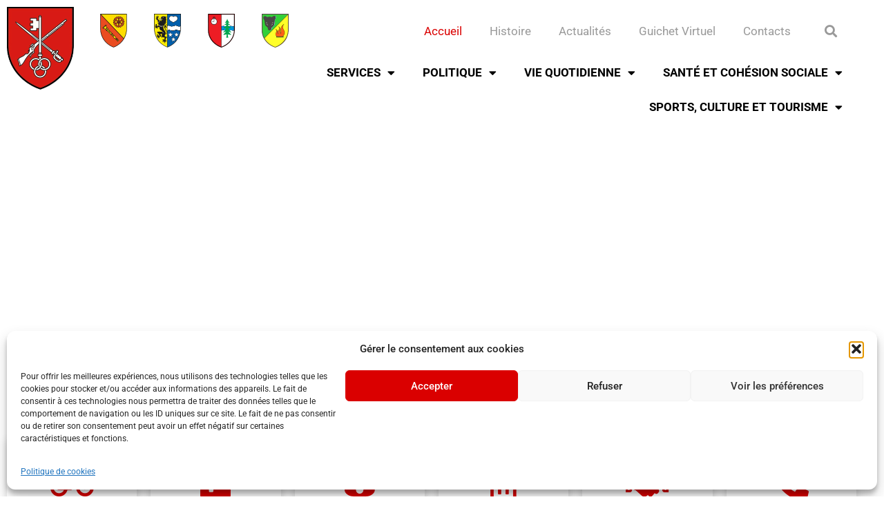

--- FILE ---
content_type: text/html; charset=UTF-8
request_url: https://www.communeduchenit.ch/
body_size: 27486
content:
<!doctype html>
<html lang="fr-FR">
<head>
	<meta charset="UTF-8">
	<meta name="viewport" content="width=device-width, initial-scale=1">
	<link rel="profile" href="https://gmpg.org/xfn/11">
	<title>Commune du Chenit</title>
<meta name='robots' content='max-image-preview:large' />
<link rel='dns-prefetch' href='//www.googletagmanager.com' />
<link rel="alternate" type="application/rss+xml" title="Commune du Chenit &raquo; Flux" href="https://www.communeduchenit.ch/feed/" />
<link rel="alternate" type="application/rss+xml" title="Commune du Chenit &raquo; Flux des commentaires" href="https://www.communeduchenit.ch/comments/feed/" />
<link rel="alternate" title="oEmbed (JSON)" type="application/json+oembed" href="https://www.communeduchenit.ch/wp-json/oembed/1.0/embed?url=https%3A%2F%2Fwww.communeduchenit.ch%2F" />
<link rel="alternate" title="oEmbed (XML)" type="text/xml+oembed" href="https://www.communeduchenit.ch/wp-json/oembed/1.0/embed?url=https%3A%2F%2Fwww.communeduchenit.ch%2F&#038;format=xml" />
<style id='wp-img-auto-sizes-contain-inline-css'>
img:is([sizes=auto i],[sizes^="auto," i]){contain-intrinsic-size:3000px 1500px}
/*# sourceURL=wp-img-auto-sizes-contain-inline-css */
</style>
<style id='wp-emoji-styles-inline-css'>

	img.wp-smiley, img.emoji {
		display: inline !important;
		border: none !important;
		box-shadow: none !important;
		height: 1em !important;
		width: 1em !important;
		margin: 0 0.07em !important;
		vertical-align: -0.1em !important;
		background: none !important;
		padding: 0 !important;
	}
/*# sourceURL=wp-emoji-styles-inline-css */
</style>
<style id='safe-svg-svg-icon-style-inline-css'>
.safe-svg-cover{text-align:center}.safe-svg-cover .safe-svg-inside{display:inline-block;max-width:100%}.safe-svg-cover svg{fill:currentColor;height:100%;max-height:100%;max-width:100%;width:100%}

/*# sourceURL=https://www.communeduchenit.ch/wp-content/plugins/safe-svg/dist/safe-svg-block-frontend.css */
</style>
<style id='global-styles-inline-css'>
:root{--wp--preset--aspect-ratio--square: 1;--wp--preset--aspect-ratio--4-3: 4/3;--wp--preset--aspect-ratio--3-4: 3/4;--wp--preset--aspect-ratio--3-2: 3/2;--wp--preset--aspect-ratio--2-3: 2/3;--wp--preset--aspect-ratio--16-9: 16/9;--wp--preset--aspect-ratio--9-16: 9/16;--wp--preset--color--black: #000000;--wp--preset--color--cyan-bluish-gray: #abb8c3;--wp--preset--color--white: #ffffff;--wp--preset--color--pale-pink: #f78da7;--wp--preset--color--vivid-red: #cf2e2e;--wp--preset--color--luminous-vivid-orange: #ff6900;--wp--preset--color--luminous-vivid-amber: #fcb900;--wp--preset--color--light-green-cyan: #7bdcb5;--wp--preset--color--vivid-green-cyan: #00d084;--wp--preset--color--pale-cyan-blue: #8ed1fc;--wp--preset--color--vivid-cyan-blue: #0693e3;--wp--preset--color--vivid-purple: #9b51e0;--wp--preset--gradient--vivid-cyan-blue-to-vivid-purple: linear-gradient(135deg,rgb(6,147,227) 0%,rgb(155,81,224) 100%);--wp--preset--gradient--light-green-cyan-to-vivid-green-cyan: linear-gradient(135deg,rgb(122,220,180) 0%,rgb(0,208,130) 100%);--wp--preset--gradient--luminous-vivid-amber-to-luminous-vivid-orange: linear-gradient(135deg,rgb(252,185,0) 0%,rgb(255,105,0) 100%);--wp--preset--gradient--luminous-vivid-orange-to-vivid-red: linear-gradient(135deg,rgb(255,105,0) 0%,rgb(207,46,46) 100%);--wp--preset--gradient--very-light-gray-to-cyan-bluish-gray: linear-gradient(135deg,rgb(238,238,238) 0%,rgb(169,184,195) 100%);--wp--preset--gradient--cool-to-warm-spectrum: linear-gradient(135deg,rgb(74,234,220) 0%,rgb(151,120,209) 20%,rgb(207,42,186) 40%,rgb(238,44,130) 60%,rgb(251,105,98) 80%,rgb(254,248,76) 100%);--wp--preset--gradient--blush-light-purple: linear-gradient(135deg,rgb(255,206,236) 0%,rgb(152,150,240) 100%);--wp--preset--gradient--blush-bordeaux: linear-gradient(135deg,rgb(254,205,165) 0%,rgb(254,45,45) 50%,rgb(107,0,62) 100%);--wp--preset--gradient--luminous-dusk: linear-gradient(135deg,rgb(255,203,112) 0%,rgb(199,81,192) 50%,rgb(65,88,208) 100%);--wp--preset--gradient--pale-ocean: linear-gradient(135deg,rgb(255,245,203) 0%,rgb(182,227,212) 50%,rgb(51,167,181) 100%);--wp--preset--gradient--electric-grass: linear-gradient(135deg,rgb(202,248,128) 0%,rgb(113,206,126) 100%);--wp--preset--gradient--midnight: linear-gradient(135deg,rgb(2,3,129) 0%,rgb(40,116,252) 100%);--wp--preset--font-size--small: 13px;--wp--preset--font-size--medium: 20px;--wp--preset--font-size--large: 36px;--wp--preset--font-size--x-large: 42px;--wp--preset--spacing--20: 0.44rem;--wp--preset--spacing--30: 0.67rem;--wp--preset--spacing--40: 1rem;--wp--preset--spacing--50: 1.5rem;--wp--preset--spacing--60: 2.25rem;--wp--preset--spacing--70: 3.38rem;--wp--preset--spacing--80: 5.06rem;--wp--preset--shadow--natural: 6px 6px 9px rgba(0, 0, 0, 0.2);--wp--preset--shadow--deep: 12px 12px 50px rgba(0, 0, 0, 0.4);--wp--preset--shadow--sharp: 6px 6px 0px rgba(0, 0, 0, 0.2);--wp--preset--shadow--outlined: 6px 6px 0px -3px rgb(255, 255, 255), 6px 6px rgb(0, 0, 0);--wp--preset--shadow--crisp: 6px 6px 0px rgb(0, 0, 0);}:root { --wp--style--global--content-size: 800px;--wp--style--global--wide-size: 1200px; }:where(body) { margin: 0; }.wp-site-blocks > .alignleft { float: left; margin-right: 2em; }.wp-site-blocks > .alignright { float: right; margin-left: 2em; }.wp-site-blocks > .aligncenter { justify-content: center; margin-left: auto; margin-right: auto; }:where(.wp-site-blocks) > * { margin-block-start: 24px; margin-block-end: 0; }:where(.wp-site-blocks) > :first-child { margin-block-start: 0; }:where(.wp-site-blocks) > :last-child { margin-block-end: 0; }:root { --wp--style--block-gap: 24px; }:root :where(.is-layout-flow) > :first-child{margin-block-start: 0;}:root :where(.is-layout-flow) > :last-child{margin-block-end: 0;}:root :where(.is-layout-flow) > *{margin-block-start: 24px;margin-block-end: 0;}:root :where(.is-layout-constrained) > :first-child{margin-block-start: 0;}:root :where(.is-layout-constrained) > :last-child{margin-block-end: 0;}:root :where(.is-layout-constrained) > *{margin-block-start: 24px;margin-block-end: 0;}:root :where(.is-layout-flex){gap: 24px;}:root :where(.is-layout-grid){gap: 24px;}.is-layout-flow > .alignleft{float: left;margin-inline-start: 0;margin-inline-end: 2em;}.is-layout-flow > .alignright{float: right;margin-inline-start: 2em;margin-inline-end: 0;}.is-layout-flow > .aligncenter{margin-left: auto !important;margin-right: auto !important;}.is-layout-constrained > .alignleft{float: left;margin-inline-start: 0;margin-inline-end: 2em;}.is-layout-constrained > .alignright{float: right;margin-inline-start: 2em;margin-inline-end: 0;}.is-layout-constrained > .aligncenter{margin-left: auto !important;margin-right: auto !important;}.is-layout-constrained > :where(:not(.alignleft):not(.alignright):not(.alignfull)){max-width: var(--wp--style--global--content-size);margin-left: auto !important;margin-right: auto !important;}.is-layout-constrained > .alignwide{max-width: var(--wp--style--global--wide-size);}body .is-layout-flex{display: flex;}.is-layout-flex{flex-wrap: wrap;align-items: center;}.is-layout-flex > :is(*, div){margin: 0;}body .is-layout-grid{display: grid;}.is-layout-grid > :is(*, div){margin: 0;}body{padding-top: 0px;padding-right: 0px;padding-bottom: 0px;padding-left: 0px;}a:where(:not(.wp-element-button)){text-decoration: underline;}:root :where(.wp-element-button, .wp-block-button__link){background-color: #32373c;border-width: 0;color: #fff;font-family: inherit;font-size: inherit;font-style: inherit;font-weight: inherit;letter-spacing: inherit;line-height: inherit;padding-top: calc(0.667em + 2px);padding-right: calc(1.333em + 2px);padding-bottom: calc(0.667em + 2px);padding-left: calc(1.333em + 2px);text-decoration: none;text-transform: inherit;}.has-black-color{color: var(--wp--preset--color--black) !important;}.has-cyan-bluish-gray-color{color: var(--wp--preset--color--cyan-bluish-gray) !important;}.has-white-color{color: var(--wp--preset--color--white) !important;}.has-pale-pink-color{color: var(--wp--preset--color--pale-pink) !important;}.has-vivid-red-color{color: var(--wp--preset--color--vivid-red) !important;}.has-luminous-vivid-orange-color{color: var(--wp--preset--color--luminous-vivid-orange) !important;}.has-luminous-vivid-amber-color{color: var(--wp--preset--color--luminous-vivid-amber) !important;}.has-light-green-cyan-color{color: var(--wp--preset--color--light-green-cyan) !important;}.has-vivid-green-cyan-color{color: var(--wp--preset--color--vivid-green-cyan) !important;}.has-pale-cyan-blue-color{color: var(--wp--preset--color--pale-cyan-blue) !important;}.has-vivid-cyan-blue-color{color: var(--wp--preset--color--vivid-cyan-blue) !important;}.has-vivid-purple-color{color: var(--wp--preset--color--vivid-purple) !important;}.has-black-background-color{background-color: var(--wp--preset--color--black) !important;}.has-cyan-bluish-gray-background-color{background-color: var(--wp--preset--color--cyan-bluish-gray) !important;}.has-white-background-color{background-color: var(--wp--preset--color--white) !important;}.has-pale-pink-background-color{background-color: var(--wp--preset--color--pale-pink) !important;}.has-vivid-red-background-color{background-color: var(--wp--preset--color--vivid-red) !important;}.has-luminous-vivid-orange-background-color{background-color: var(--wp--preset--color--luminous-vivid-orange) !important;}.has-luminous-vivid-amber-background-color{background-color: var(--wp--preset--color--luminous-vivid-amber) !important;}.has-light-green-cyan-background-color{background-color: var(--wp--preset--color--light-green-cyan) !important;}.has-vivid-green-cyan-background-color{background-color: var(--wp--preset--color--vivid-green-cyan) !important;}.has-pale-cyan-blue-background-color{background-color: var(--wp--preset--color--pale-cyan-blue) !important;}.has-vivid-cyan-blue-background-color{background-color: var(--wp--preset--color--vivid-cyan-blue) !important;}.has-vivid-purple-background-color{background-color: var(--wp--preset--color--vivid-purple) !important;}.has-black-border-color{border-color: var(--wp--preset--color--black) !important;}.has-cyan-bluish-gray-border-color{border-color: var(--wp--preset--color--cyan-bluish-gray) !important;}.has-white-border-color{border-color: var(--wp--preset--color--white) !important;}.has-pale-pink-border-color{border-color: var(--wp--preset--color--pale-pink) !important;}.has-vivid-red-border-color{border-color: var(--wp--preset--color--vivid-red) !important;}.has-luminous-vivid-orange-border-color{border-color: var(--wp--preset--color--luminous-vivid-orange) !important;}.has-luminous-vivid-amber-border-color{border-color: var(--wp--preset--color--luminous-vivid-amber) !important;}.has-light-green-cyan-border-color{border-color: var(--wp--preset--color--light-green-cyan) !important;}.has-vivid-green-cyan-border-color{border-color: var(--wp--preset--color--vivid-green-cyan) !important;}.has-pale-cyan-blue-border-color{border-color: var(--wp--preset--color--pale-cyan-blue) !important;}.has-vivid-cyan-blue-border-color{border-color: var(--wp--preset--color--vivid-cyan-blue) !important;}.has-vivid-purple-border-color{border-color: var(--wp--preset--color--vivid-purple) !important;}.has-vivid-cyan-blue-to-vivid-purple-gradient-background{background: var(--wp--preset--gradient--vivid-cyan-blue-to-vivid-purple) !important;}.has-light-green-cyan-to-vivid-green-cyan-gradient-background{background: var(--wp--preset--gradient--light-green-cyan-to-vivid-green-cyan) !important;}.has-luminous-vivid-amber-to-luminous-vivid-orange-gradient-background{background: var(--wp--preset--gradient--luminous-vivid-amber-to-luminous-vivid-orange) !important;}.has-luminous-vivid-orange-to-vivid-red-gradient-background{background: var(--wp--preset--gradient--luminous-vivid-orange-to-vivid-red) !important;}.has-very-light-gray-to-cyan-bluish-gray-gradient-background{background: var(--wp--preset--gradient--very-light-gray-to-cyan-bluish-gray) !important;}.has-cool-to-warm-spectrum-gradient-background{background: var(--wp--preset--gradient--cool-to-warm-spectrum) !important;}.has-blush-light-purple-gradient-background{background: var(--wp--preset--gradient--blush-light-purple) !important;}.has-blush-bordeaux-gradient-background{background: var(--wp--preset--gradient--blush-bordeaux) !important;}.has-luminous-dusk-gradient-background{background: var(--wp--preset--gradient--luminous-dusk) !important;}.has-pale-ocean-gradient-background{background: var(--wp--preset--gradient--pale-ocean) !important;}.has-electric-grass-gradient-background{background: var(--wp--preset--gradient--electric-grass) !important;}.has-midnight-gradient-background{background: var(--wp--preset--gradient--midnight) !important;}.has-small-font-size{font-size: var(--wp--preset--font-size--small) !important;}.has-medium-font-size{font-size: var(--wp--preset--font-size--medium) !important;}.has-large-font-size{font-size: var(--wp--preset--font-size--large) !important;}.has-x-large-font-size{font-size: var(--wp--preset--font-size--x-large) !important;}
:root :where(.wp-block-pullquote){font-size: 1.5em;line-height: 1.6;}
/*# sourceURL=global-styles-inline-css */
</style>
<link rel='stylesheet' id='contact-form-7-css' href='https://www.communeduchenit.ch/wp-content/plugins/contact-form-7/includes/css/styles.css?ver=6.1.4' media='all' />
<link rel='stylesheet' id='cmplz-general-css' href='https://www.communeduchenit.ch/wp-content/plugins/complianz-gdpr/assets/css/cookieblocker.min.css?ver=1765966447' media='all' />
<link rel='stylesheet' id='hello-elementor-css' href='https://www.communeduchenit.ch/wp-content/themes/hello-elementor/assets/css/reset.css?ver=3.4.5' media='all' />
<link rel='stylesheet' id='hello-elementor-theme-style-css' href='https://www.communeduchenit.ch/wp-content/themes/hello-elementor/assets/css/theme.css?ver=3.4.5' media='all' />
<link rel='stylesheet' id='chenit-css' href='https://www.communeduchenit.ch/wp-content/themes/hello-elementor-child/style.css?ver=1.0.7' media='all' />
<link rel='stylesheet' id='hello-elementor-header-footer-css' href='https://www.communeduchenit.ch/wp-content/themes/hello-elementor/assets/css/header-footer.css?ver=3.4.5' media='all' />
<link rel='stylesheet' id='elementor-frontend-css' href='https://www.communeduchenit.ch/wp-content/plugins/elementor/assets/css/frontend.min.css?ver=3.34.2' media='all' />
<link rel='stylesheet' id='elementor-post-6-css' href='https://www.communeduchenit.ch/wp-content/uploads/elementor/css/post-6.css?ver=1768964444' media='all' />
<link rel='stylesheet' id='widget-image-css' href='https://www.communeduchenit.ch/wp-content/plugins/elementor/assets/css/widget-image.min.css?ver=3.34.2' media='all' />
<link rel='stylesheet' id='widget-nav-menu-css' href='https://www.communeduchenit.ch/wp-content/plugins/elementor-pro/assets/css/widget-nav-menu.min.css?ver=3.34.1' media='all' />
<link rel='stylesheet' id='widget-search-form-css' href='https://www.communeduchenit.ch/wp-content/plugins/elementor-pro/assets/css/widget-search-form.min.css?ver=3.34.1' media='all' />
<link rel='stylesheet' id='elementor-icons-shared-0-css' href='https://www.communeduchenit.ch/wp-content/plugins/elementor/assets/lib/font-awesome/css/fontawesome.min.css?ver=5.15.3' media='all' />
<link rel='stylesheet' id='elementor-icons-fa-solid-css' href='https://www.communeduchenit.ch/wp-content/plugins/elementor/assets/lib/font-awesome/css/solid.min.css?ver=5.15.3' media='all' />
<link rel='stylesheet' id='widget-heading-css' href='https://www.communeduchenit.ch/wp-content/plugins/elementor/assets/css/widget-heading.min.css?ver=3.34.2' media='all' />
<link rel='stylesheet' id='widget-icon-list-css' href='https://www.communeduchenit.ch/wp-content/plugins/elementor/assets/css/widget-icon-list.min.css?ver=3.34.2' media='all' />
<link rel='stylesheet' id='swiper-css' href='https://www.communeduchenit.ch/wp-content/plugins/elementor/assets/lib/swiper/v8/css/swiper.min.css?ver=8.4.5' media='all' />
<link rel='stylesheet' id='e-swiper-css' href='https://www.communeduchenit.ch/wp-content/plugins/elementor/assets/css/conditionals/e-swiper.min.css?ver=3.34.2' media='all' />
<link rel='stylesheet' id='widget-media-carousel-css' href='https://www.communeduchenit.ch/wp-content/plugins/elementor-pro/assets/css/widget-media-carousel.min.css?ver=3.34.1' media='all' />
<link rel='stylesheet' id='widget-carousel-module-base-css' href='https://www.communeduchenit.ch/wp-content/plugins/elementor-pro/assets/css/widget-carousel-module-base.min.css?ver=3.34.1' media='all' />
<link rel='stylesheet' id='elementor-icons-css' href='https://www.communeduchenit.ch/wp-content/plugins/elementor/assets/lib/eicons/css/elementor-icons.min.css?ver=5.46.0' media='all' />
<link rel='stylesheet' id='widget-icon-box-css' href='https://www.communeduchenit.ch/wp-content/plugins/elementor/assets/css/widget-icon-box.min.css?ver=3.34.2' media='all' />
<link rel='stylesheet' id='widget-call-to-action-css' href='https://www.communeduchenit.ch/wp-content/plugins/elementor-pro/assets/css/widget-call-to-action.min.css?ver=3.34.1' media='all' />
<link rel='stylesheet' id='e-transitions-css' href='https://www.communeduchenit.ch/wp-content/plugins/elementor-pro/assets/css/conditionals/transitions.min.css?ver=3.34.1' media='all' />
<link rel='stylesheet' id='widget-spacer-css' href='https://www.communeduchenit.ch/wp-content/plugins/elementor/assets/css/widget-spacer.min.css?ver=3.34.2' media='all' />
<link rel='stylesheet' id='widget-loop-common-css' href='https://www.communeduchenit.ch/wp-content/plugins/elementor-pro/assets/css/widget-loop-common.min.css?ver=3.34.1' media='all' />
<link rel='stylesheet' id='widget-loop-grid-css' href='https://www.communeduchenit.ch/wp-content/plugins/elementor-pro/assets/css/widget-loop-grid.min.css?ver=3.34.1' media='all' />
<link rel='stylesheet' id='elementor-post-2-css' href='https://www.communeduchenit.ch/wp-content/uploads/elementor/css/post-2.css?ver=1768964988' media='all' />
<link rel='stylesheet' id='elementor-post-154-css' href='https://www.communeduchenit.ch/wp-content/uploads/elementor/css/post-154.css?ver=1768964444' media='all' />
<link rel='stylesheet' id='elementor-post-86-css' href='https://www.communeduchenit.ch/wp-content/uploads/elementor/css/post-86.css?ver=1768964444' media='all' />
<link rel='stylesheet' id='searchwp-forms-css' href='https://www.communeduchenit.ch/wp-content/plugins/searchwp/assets/css/frontend/search-forms.min.css?ver=4.5.6' media='all' />
<link rel='stylesheet' id='elementor-gf-local-roboto-css' href='https://www.communeduchenit.ch/wp-content/uploads/elementor/google-fonts/css/roboto.css?ver=1742480834' media='all' />
<link rel='stylesheet' id='elementor-gf-local-robotoslab-css' href='https://www.communeduchenit.ch/wp-content/uploads/elementor/google-fonts/css/robotoslab.css?ver=1742480838' media='all' />
<link rel='stylesheet' id='elementor-icons-fa-regular-css' href='https://www.communeduchenit.ch/wp-content/plugins/elementor/assets/lib/font-awesome/css/regular.min.css?ver=5.15.3' media='all' />
<link rel='stylesheet' id='elementor-icons-fa-brands-css' href='https://www.communeduchenit.ch/wp-content/plugins/elementor/assets/lib/font-awesome/css/brands.min.css?ver=5.15.3' media='all' />
<script src="https://www.communeduchenit.ch/wp-includes/js/jquery/jquery.min.js?ver=3.7.1" id="jquery-core-js"></script>
<script src="https://www.communeduchenit.ch/wp-includes/js/jquery/jquery-migrate.min.js?ver=3.4.1" id="jquery-migrate-js"></script>

<!-- Extrait de code de la balise Google (gtag.js) ajouté par Site Kit -->
<!-- Extrait Google Analytics ajouté par Site Kit -->
<script src="https://www.googletagmanager.com/gtag/js?id=GT-KVM4S55F" id="google_gtagjs-js" async></script>
<script id="google_gtagjs-js-after">
window.dataLayer = window.dataLayer || [];function gtag(){dataLayer.push(arguments);}
gtag("set","linker",{"domains":["www.communeduchenit.ch"]});
gtag("js", new Date());
gtag("set", "developer_id.dZTNiMT", true);
gtag("config", "GT-KVM4S55F");
 window._googlesitekit = window._googlesitekit || {}; window._googlesitekit.throttledEvents = []; window._googlesitekit.gtagEvent = (name, data) => { var key = JSON.stringify( { name, data } ); if ( !! window._googlesitekit.throttledEvents[ key ] ) { return; } window._googlesitekit.throttledEvents[ key ] = true; setTimeout( () => { delete window._googlesitekit.throttledEvents[ key ]; }, 5 ); gtag( "event", name, { ...data, event_source: "site-kit" } ); }; 
//# sourceURL=google_gtagjs-js-after
</script>
<link rel="https://api.w.org/" href="https://www.communeduchenit.ch/wp-json/" /><link rel="alternate" title="JSON" type="application/json" href="https://www.communeduchenit.ch/wp-json/wp/v2/pages/2" /><link rel="EditURI" type="application/rsd+xml" title="RSD" href="https://www.communeduchenit.ch/xmlrpc.php?rsd" />
<meta name="generator" content="WordPress 6.9" />
<link rel="canonical" href="https://www.communeduchenit.ch/" />
<link rel='shortlink' href='https://www.communeduchenit.ch/' />
<meta name="generator" content="Site Kit by Google 1.170.0" />			<style>.cmplz-hidden {
					display: none !important;
				}</style><meta name="generator" content="Elementor 3.34.2; features: additional_custom_breakpoints; settings: css_print_method-external, google_font-enabled, font_display-swap">
			<style>
				.e-con.e-parent:nth-of-type(n+4):not(.e-lazyloaded):not(.e-no-lazyload),
				.e-con.e-parent:nth-of-type(n+4):not(.e-lazyloaded):not(.e-no-lazyload) * {
					background-image: none !important;
				}
				@media screen and (max-height: 1024px) {
					.e-con.e-parent:nth-of-type(n+3):not(.e-lazyloaded):not(.e-no-lazyload),
					.e-con.e-parent:nth-of-type(n+3):not(.e-lazyloaded):not(.e-no-lazyload) * {
						background-image: none !important;
					}
				}
				@media screen and (max-height: 640px) {
					.e-con.e-parent:nth-of-type(n+2):not(.e-lazyloaded):not(.e-no-lazyload),
					.e-con.e-parent:nth-of-type(n+2):not(.e-lazyloaded):not(.e-no-lazyload) * {
						background-image: none !important;
					}
				}
			</style>
			<link rel="icon" href="https://www.communeduchenit.ch/wp-content/uploads/2023/02/cropped-favicon-32x32.png" sizes="32x32" />
<link rel="icon" href="https://www.communeduchenit.ch/wp-content/uploads/2023/02/cropped-favicon-192x192.png" sizes="192x192" />
<link rel="apple-touch-icon" href="https://www.communeduchenit.ch/wp-content/uploads/2023/02/cropped-favicon-180x180.png" />
<meta name="msapplication-TileImage" content="https://www.communeduchenit.ch/wp-content/uploads/2023/02/cropped-favicon-270x270.png" />
</head>
<body data-cmplz=1 class="home wp-singular page-template-default page page-id-2 wp-custom-logo wp-embed-responsive wp-theme-hello-elementor wp-child-theme-hello-elementor-child hello-elementor-default elementor-default elementor-kit-6 elementor-page elementor-page-2">


<a class="skip-link screen-reader-text" href="#content">Aller au contenu</a>

		<header data-elementor-type="header" data-elementor-id="154" class="elementor elementor-154 elementor-location-header" data-elementor-post-type="elementor_library">
					<section class="elementor-section elementor-top-section elementor-element elementor-element-7b584bb elementor-section-stretched elementor-hidden-tablet elementor-hidden-mobile elementor-section-boxed elementor-section-height-default elementor-section-height-default" data-id="7b584bb" data-element_type="section" data-settings="{&quot;stretch_section&quot;:&quot;section-stretched&quot;}">
						<div class="elementor-container elementor-column-gap-default">
					<div class="elementor-column elementor-col-50 elementor-top-column elementor-element elementor-element-436dd92" data-id="436dd92" data-element_type="column">
			<div class="elementor-widget-wrap elementor-element-populated">
						<div class="elementor-element elementor-element-b7f53d1 elementor-widget elementor-widget-theme-site-logo elementor-widget-image" data-id="b7f53d1" data-element_type="widget" data-widget_type="theme-site-logo.default">
				<div class="elementor-widget-container">
											<a href="https://www.communeduchenit.ch">
			<img width="97" height="120" src="https://www.communeduchenit.ch/wp-content/uploads/2023/02/Le-Chenit-armoiries-final.png" class="attachment-full size-full wp-image-7" alt="" />				</a>
											</div>
				</div>
					</div>
		</div>
				<div class="elementor-column elementor-col-50 elementor-top-column elementor-element elementor-element-ca054c7" data-id="ca054c7" data-element_type="column">
			<div class="elementor-widget-wrap elementor-element-populated">
						<section class="elementor-section elementor-inner-section elementor-element elementor-element-bf942d8 elementor-section-boxed elementor-section-height-default elementor-section-height-default" data-id="bf942d8" data-element_type="section">
						<div class="elementor-container elementor-column-gap-default">
					<div class="elementor-column elementor-col-33 elementor-inner-column elementor-element elementor-element-f148290" data-id="f148290" data-element_type="column">
			<div class="elementor-widget-wrap elementor-element-populated">
						<div class="elementor-element elementor-element-cb0d810 elementor-widget__width-auto elementor-widget-mobile__width-initial elementor-widget elementor-widget-image" data-id="cb0d810" data-element_type="widget" data-widget_type="image.default">
				<div class="elementor-widget-container">
																<a href="https://lesentier.ch/" target="_blank">
							<img width="78" height="97" src="https://www.communeduchenit.ch/wp-content/uploads/2023/02/Village-Sentier.png" class="attachment-large size-large wp-image-38" alt="" />								</a>
															</div>
				</div>
				<div class="elementor-element elementor-element-833b517 elementor-widget__width-auto elementor-widget-mobile__width-initial elementor-widget elementor-widget-image" data-id="833b517" data-element_type="widget" data-widget_type="image.default">
				<div class="elementor-widget-container">
																<a href="http://www.brassus.ch/Site/" target="_blank">
							<img width="78" height="97" src="https://www.communeduchenit.ch/wp-content/uploads/2023/02/Village-Brassus.png" class="attachment-large size-large wp-image-39" alt="" />								</a>
															</div>
				</div>
				<div class="elementor-element elementor-element-7914886 elementor-widget__width-auto elementor-widget-mobile__width-initial elementor-widget elementor-widget-image" data-id="7914886" data-element_type="widget" data-widget_type="image.default">
				<div class="elementor-widget-container">
																<a href="https://lorient.ch/" target="_blank">
							<img loading="lazy" width="78" height="97" src="https://www.communeduchenit.ch/wp-content/uploads/2023/02/Village-LOrient.png" class="attachment-large size-large wp-image-40" alt="" />								</a>
															</div>
				</div>
				<div class="elementor-element elementor-element-7572ab1 elementor-widget__width-auto elementor-widget-mobile__width-initial elementor-widget elementor-widget-image" data-id="7572ab1" data-element_type="widget" data-widget_type="image.default">
				<div class="elementor-widget-container">
																<a href="https://solliat.ch/" target="_blank">
							<img loading="lazy" width="77" height="97" src="https://www.communeduchenit.ch/wp-content/uploads/2023/02/Village-Solliat.png" class="attachment-large size-large wp-image-41" alt="" />								</a>
															</div>
				</div>
					</div>
		</div>
				<div class="elementor-column elementor-col-33 elementor-inner-column elementor-element elementor-element-d15417b" data-id="d15417b" data-element_type="column">
			<div class="elementor-widget-wrap elementor-element-populated">
						<div class="elementor-element elementor-element-1659316 elementor-nav-menu__align-end elementor-nav-menu--stretch elementor-nav-menu--dropdown-tablet elementor-nav-menu__text-align-aside elementor-nav-menu--toggle elementor-nav-menu--burger elementor-widget elementor-widget-nav-menu" data-id="1659316" data-element_type="widget" data-settings="{&quot;full_width&quot;:&quot;stretch&quot;,&quot;layout&quot;:&quot;horizontal&quot;,&quot;submenu_icon&quot;:{&quot;value&quot;:&quot;&lt;i class=\&quot;fas fa-caret-down\&quot; aria-hidden=\&quot;true\&quot;&gt;&lt;\/i&gt;&quot;,&quot;library&quot;:&quot;fa-solid&quot;},&quot;toggle&quot;:&quot;burger&quot;}" data-widget_type="nav-menu.default">
				<div class="elementor-widget-container">
								<nav aria-label="Menu" class="elementor-nav-menu--main elementor-nav-menu__container elementor-nav-menu--layout-horizontal e--pointer-underline e--animation-fade">
				<ul id="menu-1-1659316" class="elementor-nav-menu"><li class="menu-item menu-item-type-post_type menu-item-object-page menu-item-home current-menu-item page_item page-item-2 current_page_item menu-item-181"><a href="https://www.communeduchenit.ch/" aria-current="page" class="elementor-item elementor-item-active">Accueil</a></li>
<li class="menu-item menu-item-type-post_type menu-item-object-page menu-item-1776"><a href="https://www.communeduchenit.ch/histoire/" class="elementor-item">Histoire</a></li>
<li class="menu-item menu-item-type-post_type menu-item-object-page menu-item-1191"><a href="https://www.communeduchenit.ch/actualites-page/" class="elementor-item">Actualités</a></li>
<li class="menu-item menu-item-type-custom menu-item-object-custom menu-item-3664"><a href="https://www.communeduchenit.ch/guichet-virtuel/" class="elementor-item">Guichet Virtuel</a></li>
<li class="menu-item menu-item-type-post_type menu-item-object-page menu-item-1373"><a href="https://www.communeduchenit.ch/contacts/" class="elementor-item">Contacts</a></li>
</ul>			</nav>
					<div class="elementor-menu-toggle" role="button" tabindex="0" aria-label="Permuter le menu" aria-expanded="false">
			<i aria-hidden="true" role="presentation" class="elementor-menu-toggle__icon--open eicon-menu-bar"></i><i aria-hidden="true" role="presentation" class="elementor-menu-toggle__icon--close eicon-close"></i>		</div>
					<nav class="elementor-nav-menu--dropdown elementor-nav-menu__container" aria-hidden="true">
				<ul id="menu-2-1659316" class="elementor-nav-menu"><li class="menu-item menu-item-type-post_type menu-item-object-page menu-item-home current-menu-item page_item page-item-2 current_page_item menu-item-181"><a href="https://www.communeduchenit.ch/" aria-current="page" class="elementor-item elementor-item-active" tabindex="-1">Accueil</a></li>
<li class="menu-item menu-item-type-post_type menu-item-object-page menu-item-1776"><a href="https://www.communeduchenit.ch/histoire/" class="elementor-item" tabindex="-1">Histoire</a></li>
<li class="menu-item menu-item-type-post_type menu-item-object-page menu-item-1191"><a href="https://www.communeduchenit.ch/actualites-page/" class="elementor-item" tabindex="-1">Actualités</a></li>
<li class="menu-item menu-item-type-custom menu-item-object-custom menu-item-3664"><a href="https://www.communeduchenit.ch/guichet-virtuel/" class="elementor-item" tabindex="-1">Guichet Virtuel</a></li>
<li class="menu-item menu-item-type-post_type menu-item-object-page menu-item-1373"><a href="https://www.communeduchenit.ch/contacts/" class="elementor-item" tabindex="-1">Contacts</a></li>
</ul>			</nav>
						</div>
				</div>
					</div>
		</div>
				<div class="elementor-column elementor-col-33 elementor-inner-column elementor-element elementor-element-4d99991 elementor-hidden-tablet elementor-hidden-mobile" data-id="4d99991" data-element_type="column">
			<div class="elementor-widget-wrap elementor-element-populated">
						<div class="elementor-element elementor-element-a840ba0 elementor-search-form--skin-full_screen elementor-widget elementor-widget-search-form" data-id="a840ba0" data-element_type="widget" data-settings="{&quot;skin&quot;:&quot;full_screen&quot;}" data-widget_type="search-form.default">
				<div class="elementor-widget-container">
							<search role="search">
			<form class="elementor-search-form" action="https://www.communeduchenit.ch" method="get">
												<div class="elementor-search-form__toggle" role="button" tabindex="0" aria-label="Rechercher ">
					<i aria-hidden="true" class="fas fa-search"></i>				</div>
								<div class="elementor-search-form__container">
					<label class="elementor-screen-only" for="elementor-search-form-a840ba0">Rechercher </label>

					
					<input id="elementor-search-form-a840ba0" placeholder="Rechercher ..." class="elementor-search-form__input" type="search" name="s" value="">
					
					
										<div class="dialog-lightbox-close-button dialog-close-button" role="button" tabindex="0" aria-label="Fermer ce champ de recherche.">
						<i aria-hidden="true" class="eicon-close"></i>					</div>
									</div>
			</form>
		</search>
						</div>
				</div>
					</div>
		</div>
					</div>
		</section>
				<div class="elementor-element elementor-element-8902c08 elementor-nav-menu__align-end elementor-nav-menu--dropdown-tablet elementor-nav-menu__text-align-aside elementor-nav-menu--toggle elementor-nav-menu--burger elementor-widget elementor-widget-nav-menu" data-id="8902c08" data-element_type="widget" data-settings="{&quot;layout&quot;:&quot;horizontal&quot;,&quot;submenu_icon&quot;:{&quot;value&quot;:&quot;&lt;i class=\&quot;fas fa-caret-down\&quot; aria-hidden=\&quot;true\&quot;&gt;&lt;\/i&gt;&quot;,&quot;library&quot;:&quot;fa-solid&quot;},&quot;toggle&quot;:&quot;burger&quot;}" data-widget_type="nav-menu.default">
				<div class="elementor-widget-container">
								<nav aria-label="Menu" class="elementor-nav-menu--main elementor-nav-menu__container elementor-nav-menu--layout-horizontal e--pointer-underline e--animation-fade">
				<ul id="menu-1-8902c08" class="elementor-nav-menu"><li class="menu-item menu-item-type-post_type menu-item-object-page menu-item-has-children menu-item-739"><a href="https://www.communeduchenit.ch/services/" class="elementor-item">Services</a>
<ul class="sub-menu elementor-nav-menu--dropdown">
	<li class="menu-item menu-item-type-post_type menu-item-object-page menu-item-732"><a href="https://www.communeduchenit.ch/services/secretaire-municipal/" class="elementor-sub-item">Secrétariat Municipal</a></li>
	<li class="menu-item menu-item-type-post_type menu-item-object-page menu-item-has-children menu-item-742"><a href="https://www.communeduchenit.ch/services/bourse-communale/" class="elementor-sub-item">Bourse communale</a>
	<ul class="sub-menu elementor-nav-menu--dropdown">
		<li class="menu-item menu-item-type-post_type menu-item-object-page menu-item-6451"><a href="https://www.communeduchenit.ch/services/bourse-communale/registre-des-entreprises/" class="elementor-sub-item">Registre des entreprises</a></li>
		<li class="menu-item menu-item-type-post_type menu-item-object-page menu-item-7564"><a href="https://www.communeduchenit.ch/services/bourse-communale/revendications-frontaliers/" class="elementor-sub-item">Revendications frontaliers</a></li>
		<li class="menu-item menu-item-type-post_type menu-item-object-page menu-item-11629"><a href="https://www.communeduchenit.ch/services/bourse-communale/ebill/" class="elementor-sub-item">eBill</a></li>
	</ul>
</li>
	<li class="menu-item menu-item-type-post_type menu-item-object-page menu-item-has-children menu-item-744"><a href="https://www.communeduchenit.ch/services/bureau-technique/" class="elementor-sub-item">Bureau technique</a>
	<ul class="sub-menu elementor-nav-menu--dropdown">
		<li class="menu-item menu-item-type-post_type menu-item-object-page menu-item-5577"><a href="https://www.communeduchenit.ch/services/bureau-technique/demande-de-permis-de-construire/" class="elementor-sub-item">Demande de permis de construire</a></li>
		<li class="menu-item menu-item-type-post_type menu-item-object-page menu-item-8431"><a href="https://www.communeduchenit.ch/services/bureau-technique/plans-daffectation/" class="elementor-sub-item">Plans d’affectation</a></li>
		<li class="menu-item menu-item-type-post_type menu-item-object-page menu-item-10067"><a href="https://www.communeduchenit.ch/vie-quotidienne/mobilite/" class="elementor-sub-item">Mobilité</a></li>
		<li class="menu-item menu-item-type-post_type menu-item-object-page menu-item-has-children menu-item-13233"><a href="https://www.communeduchenit.ch/services/bureau-technique/developpement-durable-et-energie-renouvelable/" class="elementor-sub-item">Développement durable et énergies renouvelables</a>
		<ul class="sub-menu elementor-nav-menu--dropdown">
			<li class="menu-item menu-item-type-post_type menu-item-object-page menu-item-13230"><a href="https://www.communeduchenit.ch/services/bureau-technique/developpement-durable-et-energie-renouvelable/durabilite/" class="elementor-sub-item">Durabilité</a></li>
			<li class="menu-item menu-item-type-post_type menu-item-object-page menu-item-13231"><a href="https://www.communeduchenit.ch/services/bureau-technique/developpement-durable-et-energie-renouvelable/energie/" class="elementor-sub-item">Énergie</a></li>
			<li class="menu-item menu-item-type-post_type menu-item-object-page menu-item-13232"><a href="https://www.communeduchenit.ch/services/bureau-technique/developpement-durable-et-energie-renouvelable/ressources/" class="elementor-sub-item">Ressources</a></li>
			<li class="menu-item menu-item-type-post_type menu-item-object-page menu-item-13228"><a href="https://www.communeduchenit.ch/services/bureau-technique/developpement-durable-et-energie-renouvelable/sub-durabilite-et-energie/" class="elementor-sub-item">Subventions Durabilité et Énergie</a></li>
		</ul>
</li>
		<li class="menu-item menu-item-type-custom menu-item-object-custom menu-item-4829"><a target="_blank" href="https://www.cartovalleedejoux.ch" class="elementor-sub-item">Guichet cartographique</a></li>
	</ul>
</li>
	<li class="menu-item menu-item-type-post_type menu-item-object-page menu-item-has-children menu-item-1410"><a href="https://www.communeduchenit.ch/services/controle-des-habitants/" class="elementor-sub-item">Contrôle des habitants</a>
	<ul class="sub-menu elementor-nav-menu--dropdown">
		<li class="menu-item menu-item-type-custom menu-item-object-custom menu-item-6157"><a target="_blank" href="https://www.vaud-bienvenue.ch" class="elementor-sub-item">Bienvenue dans le Canton de Vaud</a></li>
	</ul>
</li>
	<li class="menu-item menu-item-type-post_type menu-item-object-page menu-item-has-children menu-item-734"><a href="https://www.communeduchenit.ch/services/service-des-travaux/" class="elementor-sub-item">Service des travaux</a>
	<ul class="sub-menu elementor-nav-menu--dropdown">
		<li class="menu-item menu-item-type-custom menu-item-object-custom menu-item-4862"><a href="https://www.communeduchenit.ch/actualites-page/?taxonomy=category&#038;term=fermetures-de-routes-travaux" class="elementor-sub-item">Fermetures de route | Travaux</a></li>
	</ul>
</li>
	<li class="menu-item menu-item-type-post_type menu-item-object-page menu-item-735"><a href="https://www.communeduchenit.ch/services/service-forestier/" class="elementor-sub-item">Service forestier</a></li>
	<li class="menu-item menu-item-type-post_type menu-item-object-page menu-item-has-children menu-item-733"><a href="https://www.communeduchenit.ch/services/service-des-eaux/" class="elementor-sub-item">Service des eaux</a>
	<ul class="sub-menu elementor-nav-menu--dropdown">
		<li class="menu-item menu-item-type-custom menu-item-object-custom menu-item-8269"><a target="_blank" href="https://www.lelieu.ch/resultatsanalyses" class="elementor-sub-item">Analyses eau potable</a></li>
	</ul>
</li>
	<li class="menu-item menu-item-type-post_type menu-item-object-page menu-item-4812"><a href="https://www.communeduchenit.ch/service-des-batiments/" class="elementor-sub-item">Service des bâtiments</a></li>
	<li class="menu-item menu-item-type-post_type menu-item-object-page menu-item-8221"><a href="https://www.communeduchenit.ch/sports-loisirs-et-tourisme/sports/" class="elementor-sub-item">Bureau des sports</a></li>
	<li class="menu-item menu-item-type-post_type menu-item-object-page menu-item-736"><a href="https://www.communeduchenit.ch/services/services-intercommunaux/" class="elementor-sub-item">Services intercommunaux</a></li>
</ul>
</li>
<li class="menu-item menu-item-type-post_type menu-item-object-page menu-item-has-children menu-item-1296"><a href="https://www.communeduchenit.ch/politique/" class="elementor-item">Politique</a>
<ul class="sub-menu elementor-nav-menu--dropdown">
	<li class="menu-item menu-item-type-post_type menu-item-object-page menu-item-has-children menu-item-706"><a href="https://www.communeduchenit.ch/politique/municipalite/" class="elementor-sub-item">Municipalité</a>
	<ul class="sub-menu elementor-nav-menu--dropdown">
		<li class="menu-item menu-item-type-custom menu-item-object-custom menu-item-4802"><a href="https://www.communeduchenit.ch/actualites-page/?taxonomy=category&#038;term=communications-municipales" class="elementor-sub-item">Communications municipales</a></li>
	</ul>
</li>
	<li class="menu-item menu-item-type-post_type menu-item-object-page menu-item-727"><a href="https://www.communeduchenit.ch/politique/conseil-communal/" class="elementor-sub-item">Conseil communal</a></li>
	<li class="menu-item menu-item-type-post_type menu-item-object-page menu-item-1173"><a href="https://www.communeduchenit.ch/politique/elections-communales-2021/" class="elementor-sub-item">Elections communales 2021</a></li>
	<li class="menu-item menu-item-type-custom menu-item-object-custom menu-item-3320"><a href="https://www.communeduchenit.ch/seances/" class="elementor-sub-item">Séances du Conseil</a></li>
	<li class="menu-item menu-item-type-custom menu-item-object-custom menu-item-2691"><a href="https://www.communeduchenit.ch/preavis/" class="elementor-sub-item">Préavis</a></li>
	<li class="menu-item menu-item-type-post_type menu-item-object-page menu-item-5940"><a href="https://www.communeduchenit.ch/politique/fusion-des-trois-communes/" class="elementor-sub-item">Fusion des trois communes</a></li>
</ul>
</li>
<li class="menu-item menu-item-type-post_type menu-item-object-page menu-item-has-children menu-item-1198"><a href="https://www.communeduchenit.ch/vie-quotidienne/" class="elementor-item">Vie quotidienne</a>
<ul class="sub-menu elementor-nav-menu--dropdown">
	<li class="menu-item menu-item-type-post_type menu-item-object-page menu-item-7928"><a href="https://www.communeduchenit.ch/vie-quotidienne/informations-pratiques/vivre-au-chenit/" class="elementor-sub-item">Vivre au Chenit</a></li>
	<li class="menu-item menu-item-type-post_type menu-item-object-page menu-item-704"><a href="https://www.communeduchenit.ch/vie-quotidienne/informations-pratiques/" class="elementor-sub-item">Informations pratiques</a></li>
	<li class="menu-item menu-item-type-post_type menu-item-object-page menu-item-has-children menu-item-10055"><a href="https://www.communeduchenit.ch/vie-quotidienne/mobilite/" class="elementor-sub-item">Mobilité</a>
	<ul class="sub-menu elementor-nav-menu--dropdown">
		<li class="menu-item menu-item-type-custom menu-item-object-custom menu-item-7291"><a href="https://www.communeduchenit.ch/2022/05/05/etude-de-mobilite/" class="elementor-sub-item">Etude de mobilité</a></li>
		<li class="menu-item menu-item-type-post_type menu-item-object-page menu-item-10119"><a href="https://www.communeduchenit.ch/vie-quotidienne/informations-pratiques/cartes-journalieres/" class="elementor-sub-item">Cartes journalières CFF</a></li>
		<li class="menu-item menu-item-type-post_type menu-item-object-page menu-item-10056"><a href="https://www.communeduchenit.ch/vie-quotidienne/mobilite/parkings/" class="elementor-sub-item">Parkings</a></li>
		<li class="menu-item menu-item-type-post_type menu-item-object-page menu-item-10054"><a href="https://www.communeduchenit.ch/vie-quotidienne/mobilite/mobilite-demarche-participative/" class="elementor-sub-item">Mobilité – Démarche participative &#8211; Consultation des rapports</a></li>
		<li class="menu-item menu-item-type-post_type menu-item-object-page menu-item-14274"><a href="https://www.communeduchenit.ch/vie-quotidienne/mobilite/trains/" class="elementor-sub-item">Train</a></li>
	</ul>
</li>
	<li class="menu-item menu-item-type-post_type menu-item-object-page menu-item-13444"><a href="https://www.communeduchenit.ch/services/bureau-technique/developpement-durable-et-energie-renouvelable/" class="elementor-sub-item">Développement durable et énergies renouvelables</a></li>
	<li class="menu-item menu-item-type-post_type menu-item-object-page menu-item-773"><a href="https://www.communeduchenit.ch/vie-quotidienne/enfance-et-jeunesse/" class="elementor-sub-item">Enfance et jeunesse</a></li>
	<li class="menu-item menu-item-type-post_type menu-item-object-page menu-item-12149"><a href="https://www.communeduchenit.ch/vie-quotidienne/informations-pratiques/point-de-rencontre-durgence-pru/" class="elementor-sub-item">Point de Rencontre d’Urgence – PRU</a></li>
</ul>
</li>
<li class="menu-item menu-item-type-post_type menu-item-object-page menu-item-has-children menu-item-1109"><a href="https://www.communeduchenit.ch/sante-et-cohesion-sociale/" class="elementor-item">Santé et Cohésion sociale</a>
<ul class="sub-menu elementor-nav-menu--dropdown">
	<li class="menu-item menu-item-type-post_type menu-item-object-page menu-item-1114"><a href="https://www.communeduchenit.ch/sante-et-cohesion-sociale/hopital-de-la-vallee/" class="elementor-sub-item">Hôpital de la Vallée</a></li>
	<li class="menu-item menu-item-type-post_type menu-item-object-page menu-item-1113"><a href="https://www.communeduchenit.ch/sante-et-cohesion-sociale/aspmad/" class="elementor-sub-item">ASPMAD</a></li>
	<li class="menu-item menu-item-type-post_type menu-item-object-page menu-item-1112"><a href="https://www.communeduchenit.ch/sante-et-cohesion-sociale/cms/" class="elementor-sub-item">CMS</a></li>
	<li class="menu-item menu-item-type-post_type menu-item-object-page menu-item-has-children menu-item-5279"><a href="https://www.communeduchenit.ch/sante-et-cohesion-sociale/aras-junova/" class="elementor-sub-item">ARAS JUNOVA</a>
	<ul class="sub-menu elementor-nav-menu--dropdown">
		<li class="menu-item menu-item-type-post_type menu-item-object-page menu-item-1163"><a href="https://www.communeduchenit.ch/sante-et-cohesion-sociale/centre-social-regional/" class="elementor-sub-item">Centre social régional</a></li>
		<li class="menu-item menu-item-type-post_type menu-item-object-page menu-item-5649"><a href="https://www.communeduchenit.ch/sante-et-cohesion-sociale/oasis-appui-socio-administratif/" class="elementor-sub-item">Oasis – Appui socio-administratif</a></li>
		<li class="menu-item menu-item-type-post_type menu-item-object-page menu-item-1164"><a href="https://www.communeduchenit.ch/sante-et-cohesion-sociale/agence-dassurances-sociales/" class="elementor-sub-item">Agence d’assurances sociales</a></li>
		<li class="menu-item menu-item-type-post_type menu-item-object-page menu-item-5280"><a href="https://www.communeduchenit.ch/vie-quotidienne/informations-pratiques/garderie-maman-de-jour/" class="elementor-sub-item">Garderie, maman de jour</a></li>
	</ul>
</li>
	<li class="menu-item menu-item-type-post_type menu-item-object-page menu-item-1111"><a href="https://www.communeduchenit.ch/sante-et-cohesion-sociale/fondation-daide-familiale/" class="elementor-sub-item">Fondation d’aide familiale</a></li>
	<li class="menu-item menu-item-type-post_type menu-item-object-page menu-item-1110"><a href="https://www.communeduchenit.ch/sante-et-cohesion-sociale/fondation-a-n-rochat/" class="elementor-sub-item">Fondation A.-N. Rochat</a></li>
	<li class="menu-item menu-item-type-post_type menu-item-object-page menu-item-1165"><a href="https://www.communeduchenit.ch/sante-et-cohesion-sociale/caisse-g-h-piguet/" class="elementor-sub-item">Caisse G.-H. Piguet</a></li>
	<li class="menu-item menu-item-type-custom menu-item-object-custom menu-item-7873"><a href="https://www.communeduchenit.ch/2023/11/24/hotline-centrale-des-solidarites-0800-30-30-38/" class="elementor-sub-item">Hotline Centrale des solidarités</a></li>
</ul>
</li>
<li class="menu-item menu-item-type-post_type menu-item-object-page menu-item-has-children menu-item-731"><a href="https://www.communeduchenit.ch/sports-loisirs-et-tourisme/" class="elementor-item">Sports, Culture et Tourisme</a>
<ul class="sub-menu elementor-nav-menu--dropdown">
	<li class="menu-item menu-item-type-post_type menu-item-object-page menu-item-has-children menu-item-8192"><a href="https://www.communeduchenit.ch/sports-loisirs-et-tourisme/sports/" class="elementor-sub-item">Sports</a>
	<ul class="sub-menu elementor-nav-menu--dropdown">
		<li class="menu-item menu-item-type-post_type menu-item-object-page menu-item-8179"><a href="https://www.communeduchenit.ch/sports-loisirs-et-tourisme/sports/sport-associatif/" class="elementor-sub-item">Sport associatif</a></li>
		<li class="menu-item menu-item-type-post_type menu-item-object-page menu-item-8210"><a href="https://www.communeduchenit.ch/sports-loisirs-et-tourisme/sports/activites-sportives-pour-toutes-et-tous/" class="elementor-sub-item">Activités sportives pour toutes et tous</a></li>
		<li class="menu-item menu-item-type-post_type menu-item-object-page menu-item-8181"><a href="https://www.communeduchenit.ch/sports-loisirs-et-tourisme/sports/infrastructures-sportives/" class="elementor-sub-item">Infrastructures sportives</a></li>
		<li class="menu-item menu-item-type-post_type menu-item-object-page menu-item-8180"><a href="https://www.communeduchenit.ch/sports-loisirs-et-tourisme/sports/manifestations-sportives/" class="elementor-sub-item">Manifestations sportives</a></li>
		<li class="menu-item menu-item-type-post_type menu-item-object-page menu-item-8211"><a href="https://www.communeduchenit.ch/vie-quotidienne/informations-pratiques/organiser-une-manifestation/" class="elementor-sub-item">Organiser une manifestation</a></li>
		<li class="menu-item menu-item-type-post_type menu-item-object-page menu-item-8177"><a href="https://www.communeduchenit.ch/sports-loisirs-et-tourisme/sports/merites-sportifs/" class="elementor-sub-item">Mérites sportifs</a></li>
		<li class="menu-item menu-item-type-post_type menu-item-object-page menu-item-13192"><a href="https://www.communeduchenit.ch/guichet-virtuel/subventions/sport/" class="elementor-sub-item">Subventions sportives</a></li>
	</ul>
</li>
	<li class="menu-item menu-item-type-post_type menu-item-object-page menu-item-6393"><a href="https://www.communeduchenit.ch/vie-quotidienne/journee-du-patrimoine/" class="elementor-sub-item">Journée du patrimoine</a></li>
	<li class="menu-item menu-item-type-post_type menu-item-object-page menu-item-has-children menu-item-10833"><a href="https://www.communeduchenit.ch/sports-loisirs-et-tourisme/culture/" class="elementor-sub-item">Culture</a>
	<ul class="sub-menu elementor-nav-menu--dropdown">
		<li class="menu-item menu-item-type-post_type menu-item-object-page menu-item-10834"><a href="https://www.communeduchenit.ch/sports-loisirs-et-tourisme/culture/politique-culturelle/" class="elementor-sub-item">Politique Culturelle</a></li>
		<li class="menu-item menu-item-type-post_type menu-item-object-page menu-item-10835"><a href="https://www.communeduchenit.ch/sports-loisirs-et-tourisme/culture/subventions-culturelles/" class="elementor-sub-item">Subventions culturelles</a></li>
		<li class="menu-item menu-item-type-post_type menu-item-object-page menu-item-10836"><a href="https://www.communeduchenit.ch/sports-loisirs-et-tourisme/culture/bourses-detude/" class="elementor-sub-item">Bourses d’étude</a></li>
		<li class="menu-item menu-item-type-post_type menu-item-object-page menu-item-10837"><a href="https://www.communeduchenit.ch/sports-loisirs-et-tourisme/culture/prix-culturels/" class="elementor-sub-item">Prix culturels</a></li>
		<li class="menu-item menu-item-type-post_type menu-item-object-post menu-item-11677"><a href="https://www.communeduchenit.ch/2025/02/18/fmvj/" class="elementor-sub-item">Fête Multiculturelle de la Vallée de Joux 2025 – 10 au 28 mai 2025</a></li>
	</ul>
</li>
</ul>
</li>
</ul>			</nav>
					<div class="elementor-menu-toggle" role="button" tabindex="0" aria-label="Permuter le menu" aria-expanded="false">
			<i aria-hidden="true" role="presentation" class="elementor-menu-toggle__icon--open eicon-menu-bar"></i><i aria-hidden="true" role="presentation" class="elementor-menu-toggle__icon--close eicon-close"></i>		</div>
					<nav class="elementor-nav-menu--dropdown elementor-nav-menu__container" aria-hidden="true">
				<ul id="menu-2-8902c08" class="elementor-nav-menu"><li class="menu-item menu-item-type-post_type menu-item-object-page menu-item-has-children menu-item-739"><a href="https://www.communeduchenit.ch/services/" class="elementor-item" tabindex="-1">Services</a>
<ul class="sub-menu elementor-nav-menu--dropdown">
	<li class="menu-item menu-item-type-post_type menu-item-object-page menu-item-732"><a href="https://www.communeduchenit.ch/services/secretaire-municipal/" class="elementor-sub-item" tabindex="-1">Secrétariat Municipal</a></li>
	<li class="menu-item menu-item-type-post_type menu-item-object-page menu-item-has-children menu-item-742"><a href="https://www.communeduchenit.ch/services/bourse-communale/" class="elementor-sub-item" tabindex="-1">Bourse communale</a>
	<ul class="sub-menu elementor-nav-menu--dropdown">
		<li class="menu-item menu-item-type-post_type menu-item-object-page menu-item-6451"><a href="https://www.communeduchenit.ch/services/bourse-communale/registre-des-entreprises/" class="elementor-sub-item" tabindex="-1">Registre des entreprises</a></li>
		<li class="menu-item menu-item-type-post_type menu-item-object-page menu-item-7564"><a href="https://www.communeduchenit.ch/services/bourse-communale/revendications-frontaliers/" class="elementor-sub-item" tabindex="-1">Revendications frontaliers</a></li>
		<li class="menu-item menu-item-type-post_type menu-item-object-page menu-item-11629"><a href="https://www.communeduchenit.ch/services/bourse-communale/ebill/" class="elementor-sub-item" tabindex="-1">eBill</a></li>
	</ul>
</li>
	<li class="menu-item menu-item-type-post_type menu-item-object-page menu-item-has-children menu-item-744"><a href="https://www.communeduchenit.ch/services/bureau-technique/" class="elementor-sub-item" tabindex="-1">Bureau technique</a>
	<ul class="sub-menu elementor-nav-menu--dropdown">
		<li class="menu-item menu-item-type-post_type menu-item-object-page menu-item-5577"><a href="https://www.communeduchenit.ch/services/bureau-technique/demande-de-permis-de-construire/" class="elementor-sub-item" tabindex="-1">Demande de permis de construire</a></li>
		<li class="menu-item menu-item-type-post_type menu-item-object-page menu-item-8431"><a href="https://www.communeduchenit.ch/services/bureau-technique/plans-daffectation/" class="elementor-sub-item" tabindex="-1">Plans d’affectation</a></li>
		<li class="menu-item menu-item-type-post_type menu-item-object-page menu-item-10067"><a href="https://www.communeduchenit.ch/vie-quotidienne/mobilite/" class="elementor-sub-item" tabindex="-1">Mobilité</a></li>
		<li class="menu-item menu-item-type-post_type menu-item-object-page menu-item-has-children menu-item-13233"><a href="https://www.communeduchenit.ch/services/bureau-technique/developpement-durable-et-energie-renouvelable/" class="elementor-sub-item" tabindex="-1">Développement durable et énergies renouvelables</a>
		<ul class="sub-menu elementor-nav-menu--dropdown">
			<li class="menu-item menu-item-type-post_type menu-item-object-page menu-item-13230"><a href="https://www.communeduchenit.ch/services/bureau-technique/developpement-durable-et-energie-renouvelable/durabilite/" class="elementor-sub-item" tabindex="-1">Durabilité</a></li>
			<li class="menu-item menu-item-type-post_type menu-item-object-page menu-item-13231"><a href="https://www.communeduchenit.ch/services/bureau-technique/developpement-durable-et-energie-renouvelable/energie/" class="elementor-sub-item" tabindex="-1">Énergie</a></li>
			<li class="menu-item menu-item-type-post_type menu-item-object-page menu-item-13232"><a href="https://www.communeduchenit.ch/services/bureau-technique/developpement-durable-et-energie-renouvelable/ressources/" class="elementor-sub-item" tabindex="-1">Ressources</a></li>
			<li class="menu-item menu-item-type-post_type menu-item-object-page menu-item-13228"><a href="https://www.communeduchenit.ch/services/bureau-technique/developpement-durable-et-energie-renouvelable/sub-durabilite-et-energie/" class="elementor-sub-item" tabindex="-1">Subventions Durabilité et Énergie</a></li>
		</ul>
</li>
		<li class="menu-item menu-item-type-custom menu-item-object-custom menu-item-4829"><a target="_blank" href="https://www.cartovalleedejoux.ch" class="elementor-sub-item" tabindex="-1">Guichet cartographique</a></li>
	</ul>
</li>
	<li class="menu-item menu-item-type-post_type menu-item-object-page menu-item-has-children menu-item-1410"><a href="https://www.communeduchenit.ch/services/controle-des-habitants/" class="elementor-sub-item" tabindex="-1">Contrôle des habitants</a>
	<ul class="sub-menu elementor-nav-menu--dropdown">
		<li class="menu-item menu-item-type-custom menu-item-object-custom menu-item-6157"><a target="_blank" href="https://www.vaud-bienvenue.ch" class="elementor-sub-item" tabindex="-1">Bienvenue dans le Canton de Vaud</a></li>
	</ul>
</li>
	<li class="menu-item menu-item-type-post_type menu-item-object-page menu-item-has-children menu-item-734"><a href="https://www.communeduchenit.ch/services/service-des-travaux/" class="elementor-sub-item" tabindex="-1">Service des travaux</a>
	<ul class="sub-menu elementor-nav-menu--dropdown">
		<li class="menu-item menu-item-type-custom menu-item-object-custom menu-item-4862"><a href="https://www.communeduchenit.ch/actualites-page/?taxonomy=category&#038;term=fermetures-de-routes-travaux" class="elementor-sub-item" tabindex="-1">Fermetures de route | Travaux</a></li>
	</ul>
</li>
	<li class="menu-item menu-item-type-post_type menu-item-object-page menu-item-735"><a href="https://www.communeduchenit.ch/services/service-forestier/" class="elementor-sub-item" tabindex="-1">Service forestier</a></li>
	<li class="menu-item menu-item-type-post_type menu-item-object-page menu-item-has-children menu-item-733"><a href="https://www.communeduchenit.ch/services/service-des-eaux/" class="elementor-sub-item" tabindex="-1">Service des eaux</a>
	<ul class="sub-menu elementor-nav-menu--dropdown">
		<li class="menu-item menu-item-type-custom menu-item-object-custom menu-item-8269"><a target="_blank" href="https://www.lelieu.ch/resultatsanalyses" class="elementor-sub-item" tabindex="-1">Analyses eau potable</a></li>
	</ul>
</li>
	<li class="menu-item menu-item-type-post_type menu-item-object-page menu-item-4812"><a href="https://www.communeduchenit.ch/service-des-batiments/" class="elementor-sub-item" tabindex="-1">Service des bâtiments</a></li>
	<li class="menu-item menu-item-type-post_type menu-item-object-page menu-item-8221"><a href="https://www.communeduchenit.ch/sports-loisirs-et-tourisme/sports/" class="elementor-sub-item" tabindex="-1">Bureau des sports</a></li>
	<li class="menu-item menu-item-type-post_type menu-item-object-page menu-item-736"><a href="https://www.communeduchenit.ch/services/services-intercommunaux/" class="elementor-sub-item" tabindex="-1">Services intercommunaux</a></li>
</ul>
</li>
<li class="menu-item menu-item-type-post_type menu-item-object-page menu-item-has-children menu-item-1296"><a href="https://www.communeduchenit.ch/politique/" class="elementor-item" tabindex="-1">Politique</a>
<ul class="sub-menu elementor-nav-menu--dropdown">
	<li class="menu-item menu-item-type-post_type menu-item-object-page menu-item-has-children menu-item-706"><a href="https://www.communeduchenit.ch/politique/municipalite/" class="elementor-sub-item" tabindex="-1">Municipalité</a>
	<ul class="sub-menu elementor-nav-menu--dropdown">
		<li class="menu-item menu-item-type-custom menu-item-object-custom menu-item-4802"><a href="https://www.communeduchenit.ch/actualites-page/?taxonomy=category&#038;term=communications-municipales" class="elementor-sub-item" tabindex="-1">Communications municipales</a></li>
	</ul>
</li>
	<li class="menu-item menu-item-type-post_type menu-item-object-page menu-item-727"><a href="https://www.communeduchenit.ch/politique/conseil-communal/" class="elementor-sub-item" tabindex="-1">Conseil communal</a></li>
	<li class="menu-item menu-item-type-post_type menu-item-object-page menu-item-1173"><a href="https://www.communeduchenit.ch/politique/elections-communales-2021/" class="elementor-sub-item" tabindex="-1">Elections communales 2021</a></li>
	<li class="menu-item menu-item-type-custom menu-item-object-custom menu-item-3320"><a href="https://www.communeduchenit.ch/seances/" class="elementor-sub-item" tabindex="-1">Séances du Conseil</a></li>
	<li class="menu-item menu-item-type-custom menu-item-object-custom menu-item-2691"><a href="https://www.communeduchenit.ch/preavis/" class="elementor-sub-item" tabindex="-1">Préavis</a></li>
	<li class="menu-item menu-item-type-post_type menu-item-object-page menu-item-5940"><a href="https://www.communeduchenit.ch/politique/fusion-des-trois-communes/" class="elementor-sub-item" tabindex="-1">Fusion des trois communes</a></li>
</ul>
</li>
<li class="menu-item menu-item-type-post_type menu-item-object-page menu-item-has-children menu-item-1198"><a href="https://www.communeduchenit.ch/vie-quotidienne/" class="elementor-item" tabindex="-1">Vie quotidienne</a>
<ul class="sub-menu elementor-nav-menu--dropdown">
	<li class="menu-item menu-item-type-post_type menu-item-object-page menu-item-7928"><a href="https://www.communeduchenit.ch/vie-quotidienne/informations-pratiques/vivre-au-chenit/" class="elementor-sub-item" tabindex="-1">Vivre au Chenit</a></li>
	<li class="menu-item menu-item-type-post_type menu-item-object-page menu-item-704"><a href="https://www.communeduchenit.ch/vie-quotidienne/informations-pratiques/" class="elementor-sub-item" tabindex="-1">Informations pratiques</a></li>
	<li class="menu-item menu-item-type-post_type menu-item-object-page menu-item-has-children menu-item-10055"><a href="https://www.communeduchenit.ch/vie-quotidienne/mobilite/" class="elementor-sub-item" tabindex="-1">Mobilité</a>
	<ul class="sub-menu elementor-nav-menu--dropdown">
		<li class="menu-item menu-item-type-custom menu-item-object-custom menu-item-7291"><a href="https://www.communeduchenit.ch/2022/05/05/etude-de-mobilite/" class="elementor-sub-item" tabindex="-1">Etude de mobilité</a></li>
		<li class="menu-item menu-item-type-post_type menu-item-object-page menu-item-10119"><a href="https://www.communeduchenit.ch/vie-quotidienne/informations-pratiques/cartes-journalieres/" class="elementor-sub-item" tabindex="-1">Cartes journalières CFF</a></li>
		<li class="menu-item menu-item-type-post_type menu-item-object-page menu-item-10056"><a href="https://www.communeduchenit.ch/vie-quotidienne/mobilite/parkings/" class="elementor-sub-item" tabindex="-1">Parkings</a></li>
		<li class="menu-item menu-item-type-post_type menu-item-object-page menu-item-10054"><a href="https://www.communeduchenit.ch/vie-quotidienne/mobilite/mobilite-demarche-participative/" class="elementor-sub-item" tabindex="-1">Mobilité – Démarche participative &#8211; Consultation des rapports</a></li>
		<li class="menu-item menu-item-type-post_type menu-item-object-page menu-item-14274"><a href="https://www.communeduchenit.ch/vie-quotidienne/mobilite/trains/" class="elementor-sub-item" tabindex="-1">Train</a></li>
	</ul>
</li>
	<li class="menu-item menu-item-type-post_type menu-item-object-page menu-item-13444"><a href="https://www.communeduchenit.ch/services/bureau-technique/developpement-durable-et-energie-renouvelable/" class="elementor-sub-item" tabindex="-1">Développement durable et énergies renouvelables</a></li>
	<li class="menu-item menu-item-type-post_type menu-item-object-page menu-item-773"><a href="https://www.communeduchenit.ch/vie-quotidienne/enfance-et-jeunesse/" class="elementor-sub-item" tabindex="-1">Enfance et jeunesse</a></li>
	<li class="menu-item menu-item-type-post_type menu-item-object-page menu-item-12149"><a href="https://www.communeduchenit.ch/vie-quotidienne/informations-pratiques/point-de-rencontre-durgence-pru/" class="elementor-sub-item" tabindex="-1">Point de Rencontre d’Urgence – PRU</a></li>
</ul>
</li>
<li class="menu-item menu-item-type-post_type menu-item-object-page menu-item-has-children menu-item-1109"><a href="https://www.communeduchenit.ch/sante-et-cohesion-sociale/" class="elementor-item" tabindex="-1">Santé et Cohésion sociale</a>
<ul class="sub-menu elementor-nav-menu--dropdown">
	<li class="menu-item menu-item-type-post_type menu-item-object-page menu-item-1114"><a href="https://www.communeduchenit.ch/sante-et-cohesion-sociale/hopital-de-la-vallee/" class="elementor-sub-item" tabindex="-1">Hôpital de la Vallée</a></li>
	<li class="menu-item menu-item-type-post_type menu-item-object-page menu-item-1113"><a href="https://www.communeduchenit.ch/sante-et-cohesion-sociale/aspmad/" class="elementor-sub-item" tabindex="-1">ASPMAD</a></li>
	<li class="menu-item menu-item-type-post_type menu-item-object-page menu-item-1112"><a href="https://www.communeduchenit.ch/sante-et-cohesion-sociale/cms/" class="elementor-sub-item" tabindex="-1">CMS</a></li>
	<li class="menu-item menu-item-type-post_type menu-item-object-page menu-item-has-children menu-item-5279"><a href="https://www.communeduchenit.ch/sante-et-cohesion-sociale/aras-junova/" class="elementor-sub-item" tabindex="-1">ARAS JUNOVA</a>
	<ul class="sub-menu elementor-nav-menu--dropdown">
		<li class="menu-item menu-item-type-post_type menu-item-object-page menu-item-1163"><a href="https://www.communeduchenit.ch/sante-et-cohesion-sociale/centre-social-regional/" class="elementor-sub-item" tabindex="-1">Centre social régional</a></li>
		<li class="menu-item menu-item-type-post_type menu-item-object-page menu-item-5649"><a href="https://www.communeduchenit.ch/sante-et-cohesion-sociale/oasis-appui-socio-administratif/" class="elementor-sub-item" tabindex="-1">Oasis – Appui socio-administratif</a></li>
		<li class="menu-item menu-item-type-post_type menu-item-object-page menu-item-1164"><a href="https://www.communeduchenit.ch/sante-et-cohesion-sociale/agence-dassurances-sociales/" class="elementor-sub-item" tabindex="-1">Agence d’assurances sociales</a></li>
		<li class="menu-item menu-item-type-post_type menu-item-object-page menu-item-5280"><a href="https://www.communeduchenit.ch/vie-quotidienne/informations-pratiques/garderie-maman-de-jour/" class="elementor-sub-item" tabindex="-1">Garderie, maman de jour</a></li>
	</ul>
</li>
	<li class="menu-item menu-item-type-post_type menu-item-object-page menu-item-1111"><a href="https://www.communeduchenit.ch/sante-et-cohesion-sociale/fondation-daide-familiale/" class="elementor-sub-item" tabindex="-1">Fondation d’aide familiale</a></li>
	<li class="menu-item menu-item-type-post_type menu-item-object-page menu-item-1110"><a href="https://www.communeduchenit.ch/sante-et-cohesion-sociale/fondation-a-n-rochat/" class="elementor-sub-item" tabindex="-1">Fondation A.-N. Rochat</a></li>
	<li class="menu-item menu-item-type-post_type menu-item-object-page menu-item-1165"><a href="https://www.communeduchenit.ch/sante-et-cohesion-sociale/caisse-g-h-piguet/" class="elementor-sub-item" tabindex="-1">Caisse G.-H. Piguet</a></li>
	<li class="menu-item menu-item-type-custom menu-item-object-custom menu-item-7873"><a href="https://www.communeduchenit.ch/2023/11/24/hotline-centrale-des-solidarites-0800-30-30-38/" class="elementor-sub-item" tabindex="-1">Hotline Centrale des solidarités</a></li>
</ul>
</li>
<li class="menu-item menu-item-type-post_type menu-item-object-page menu-item-has-children menu-item-731"><a href="https://www.communeduchenit.ch/sports-loisirs-et-tourisme/" class="elementor-item" tabindex="-1">Sports, Culture et Tourisme</a>
<ul class="sub-menu elementor-nav-menu--dropdown">
	<li class="menu-item menu-item-type-post_type menu-item-object-page menu-item-has-children menu-item-8192"><a href="https://www.communeduchenit.ch/sports-loisirs-et-tourisme/sports/" class="elementor-sub-item" tabindex="-1">Sports</a>
	<ul class="sub-menu elementor-nav-menu--dropdown">
		<li class="menu-item menu-item-type-post_type menu-item-object-page menu-item-8179"><a href="https://www.communeduchenit.ch/sports-loisirs-et-tourisme/sports/sport-associatif/" class="elementor-sub-item" tabindex="-1">Sport associatif</a></li>
		<li class="menu-item menu-item-type-post_type menu-item-object-page menu-item-8210"><a href="https://www.communeduchenit.ch/sports-loisirs-et-tourisme/sports/activites-sportives-pour-toutes-et-tous/" class="elementor-sub-item" tabindex="-1">Activités sportives pour toutes et tous</a></li>
		<li class="menu-item menu-item-type-post_type menu-item-object-page menu-item-8181"><a href="https://www.communeduchenit.ch/sports-loisirs-et-tourisme/sports/infrastructures-sportives/" class="elementor-sub-item" tabindex="-1">Infrastructures sportives</a></li>
		<li class="menu-item menu-item-type-post_type menu-item-object-page menu-item-8180"><a href="https://www.communeduchenit.ch/sports-loisirs-et-tourisme/sports/manifestations-sportives/" class="elementor-sub-item" tabindex="-1">Manifestations sportives</a></li>
		<li class="menu-item menu-item-type-post_type menu-item-object-page menu-item-8211"><a href="https://www.communeduchenit.ch/vie-quotidienne/informations-pratiques/organiser-une-manifestation/" class="elementor-sub-item" tabindex="-1">Organiser une manifestation</a></li>
		<li class="menu-item menu-item-type-post_type menu-item-object-page menu-item-8177"><a href="https://www.communeduchenit.ch/sports-loisirs-et-tourisme/sports/merites-sportifs/" class="elementor-sub-item" tabindex="-1">Mérites sportifs</a></li>
		<li class="menu-item menu-item-type-post_type menu-item-object-page menu-item-13192"><a href="https://www.communeduchenit.ch/guichet-virtuel/subventions/sport/" class="elementor-sub-item" tabindex="-1">Subventions sportives</a></li>
	</ul>
</li>
	<li class="menu-item menu-item-type-post_type menu-item-object-page menu-item-6393"><a href="https://www.communeduchenit.ch/vie-quotidienne/journee-du-patrimoine/" class="elementor-sub-item" tabindex="-1">Journée du patrimoine</a></li>
	<li class="menu-item menu-item-type-post_type menu-item-object-page menu-item-has-children menu-item-10833"><a href="https://www.communeduchenit.ch/sports-loisirs-et-tourisme/culture/" class="elementor-sub-item" tabindex="-1">Culture</a>
	<ul class="sub-menu elementor-nav-menu--dropdown">
		<li class="menu-item menu-item-type-post_type menu-item-object-page menu-item-10834"><a href="https://www.communeduchenit.ch/sports-loisirs-et-tourisme/culture/politique-culturelle/" class="elementor-sub-item" tabindex="-1">Politique Culturelle</a></li>
		<li class="menu-item menu-item-type-post_type menu-item-object-page menu-item-10835"><a href="https://www.communeduchenit.ch/sports-loisirs-et-tourisme/culture/subventions-culturelles/" class="elementor-sub-item" tabindex="-1">Subventions culturelles</a></li>
		<li class="menu-item menu-item-type-post_type menu-item-object-page menu-item-10836"><a href="https://www.communeduchenit.ch/sports-loisirs-et-tourisme/culture/bourses-detude/" class="elementor-sub-item" tabindex="-1">Bourses d’étude</a></li>
		<li class="menu-item menu-item-type-post_type menu-item-object-page menu-item-10837"><a href="https://www.communeduchenit.ch/sports-loisirs-et-tourisme/culture/prix-culturels/" class="elementor-sub-item" tabindex="-1">Prix culturels</a></li>
		<li class="menu-item menu-item-type-post_type menu-item-object-post menu-item-11677"><a href="https://www.communeduchenit.ch/2025/02/18/fmvj/" class="elementor-sub-item" tabindex="-1">Fête Multiculturelle de la Vallée de Joux 2025 – 10 au 28 mai 2025</a></li>
	</ul>
</li>
</ul>
</li>
</ul>			</nav>
						</div>
				</div>
					</div>
		</div>
					</div>
		</section>
				<section class="elementor-section elementor-top-section elementor-element elementor-element-898e694 elementor-section-stretched elementor-hidden-desktop elementor-section-boxed elementor-section-height-default elementor-section-height-default" data-id="898e694" data-element_type="section" data-settings="{&quot;stretch_section&quot;:&quot;section-stretched&quot;}">
						<div class="elementor-container elementor-column-gap-default">
					<div class="elementor-column elementor-col-50 elementor-top-column elementor-element elementor-element-e421778" data-id="e421778" data-element_type="column">
			<div class="elementor-widget-wrap elementor-element-populated">
						<div class="elementor-element elementor-element-41430f0 elementor-widget elementor-widget-theme-site-logo elementor-widget-image" data-id="41430f0" data-element_type="widget" data-widget_type="theme-site-logo.default">
				<div class="elementor-widget-container">
											<a href="https://www.communeduchenit.ch">
			<img width="97" height="120" src="https://www.communeduchenit.ch/wp-content/uploads/2023/02/Le-Chenit-armoiries-final.png" class="attachment-full size-full wp-image-7" alt="" />				</a>
											</div>
				</div>
					</div>
		</div>
				<div class="elementor-column elementor-col-50 elementor-top-column elementor-element elementor-element-6aaff08" data-id="6aaff08" data-element_type="column">
			<div class="elementor-widget-wrap elementor-element-populated">
						<section class="elementor-section elementor-inner-section elementor-element elementor-element-fa18114 elementor-section-boxed elementor-section-height-default elementor-section-height-default" data-id="fa18114" data-element_type="section">
						<div class="elementor-container elementor-column-gap-default">
					<div class="elementor-column elementor-col-50 elementor-inner-column elementor-element elementor-element-4b9c83a" data-id="4b9c83a" data-element_type="column">
			<div class="elementor-widget-wrap elementor-element-populated">
						<div class="elementor-element elementor-element-b298e9f elementor-widget__width-auto elementor-widget-mobile__width-initial elementor-widget elementor-widget-image" data-id="b298e9f" data-element_type="widget" data-widget_type="image.default">
				<div class="elementor-widget-container">
																<a href="https://lesentier.ch/" target="_blank">
							<img width="78" height="97" src="https://www.communeduchenit.ch/wp-content/uploads/2023/02/Village-Sentier.png" class="attachment-large size-large wp-image-38" alt="" />								</a>
															</div>
				</div>
				<div class="elementor-element elementor-element-4fd1e6b elementor-widget__width-auto elementor-widget-mobile__width-initial elementor-widget elementor-widget-image" data-id="4fd1e6b" data-element_type="widget" data-widget_type="image.default">
				<div class="elementor-widget-container">
																<a href="http://www.brassus.ch/Site/" target="_blank">
							<img width="78" height="97" src="https://www.communeduchenit.ch/wp-content/uploads/2023/02/Village-Brassus.png" class="attachment-large size-large wp-image-39" alt="" />								</a>
															</div>
				</div>
				<div class="elementor-element elementor-element-c97422a elementor-widget__width-auto elementor-widget-mobile__width-initial elementor-widget elementor-widget-image" data-id="c97422a" data-element_type="widget" data-widget_type="image.default">
				<div class="elementor-widget-container">
																<a href="https://lorient.ch/" target="_blank">
							<img loading="lazy" width="78" height="97" src="https://www.communeduchenit.ch/wp-content/uploads/2023/02/Village-LOrient.png" class="attachment-large size-large wp-image-40" alt="" />								</a>
															</div>
				</div>
				<div class="elementor-element elementor-element-4c3ea29 elementor-widget__width-auto elementor-widget-mobile__width-initial elementor-widget elementor-widget-image" data-id="4c3ea29" data-element_type="widget" data-widget_type="image.default">
				<div class="elementor-widget-container">
																<a href="https://solliat.ch/" target="_blank">
							<img loading="lazy" width="77" height="97" src="https://www.communeduchenit.ch/wp-content/uploads/2023/02/Village-Solliat.png" class="attachment-large size-large wp-image-41" alt="" />								</a>
															</div>
				</div>
					</div>
		</div>
				<div class="elementor-column elementor-col-50 elementor-inner-column elementor-element elementor-element-7014d63" data-id="7014d63" data-element_type="column">
			<div class="elementor-widget-wrap elementor-element-populated">
						<div class="elementor-element elementor-element-628b2fe elementor-nav-menu__align-end elementor-nav-menu--stretch elementor-nav-menu--dropdown-tablet elementor-nav-menu__text-align-aside elementor-nav-menu--toggle elementor-nav-menu--burger elementor-widget elementor-widget-nav-menu" data-id="628b2fe" data-element_type="widget" data-settings="{&quot;full_width&quot;:&quot;stretch&quot;,&quot;layout&quot;:&quot;horizontal&quot;,&quot;submenu_icon&quot;:{&quot;value&quot;:&quot;&lt;i class=\&quot;fas fa-caret-down\&quot; aria-hidden=\&quot;true\&quot;&gt;&lt;\/i&gt;&quot;,&quot;library&quot;:&quot;fa-solid&quot;},&quot;toggle&quot;:&quot;burger&quot;}" data-widget_type="nav-menu.default">
				<div class="elementor-widget-container">
								<nav aria-label="Menu" class="elementor-nav-menu--main elementor-nav-menu__container elementor-nav-menu--layout-horizontal e--pointer-underline e--animation-fade">
				<ul id="menu-1-628b2fe" class="elementor-nav-menu"><li class="menu-item menu-item-type-post_type menu-item-object-page menu-item-has-children menu-item-2091"><a href="https://www.communeduchenit.ch/services/" class="elementor-item">Services</a>
<ul class="sub-menu elementor-nav-menu--dropdown">
	<li class="menu-item menu-item-type-post_type menu-item-object-page menu-item-4243"><a href="https://www.communeduchenit.ch/services/secretaire-municipal/" class="elementor-sub-item">Secrétariat Municipal</a></li>
	<li class="menu-item menu-item-type-post_type menu-item-object-page menu-item-has-children menu-item-2092"><a href="https://www.communeduchenit.ch/services/bourse-communale/" class="elementor-sub-item">Bourse communale</a>
	<ul class="sub-menu elementor-nav-menu--dropdown">
		<li class="menu-item menu-item-type-post_type menu-item-object-page menu-item-6449"><a href="https://www.communeduchenit.ch/services/bourse-communale/registre-des-entreprises/" class="elementor-sub-item">Registre des entreprises</a></li>
		<li class="menu-item menu-item-type-post_type menu-item-object-page menu-item-7571"><a href="https://www.communeduchenit.ch/services/bourse-communale/revendications-frontaliers/" class="elementor-sub-item">Revendications frontaliers</a></li>
	</ul>
</li>
	<li class="menu-item menu-item-type-post_type menu-item-object-page menu-item-has-children menu-item-2093"><a href="https://www.communeduchenit.ch/services/bureau-technique/" class="elementor-sub-item">Bureau technique</a>
	<ul class="sub-menu elementor-nav-menu--dropdown">
		<li class="menu-item menu-item-type-post_type menu-item-object-page menu-item-5576"><a href="https://www.communeduchenit.ch/services/bureau-technique/demande-de-permis-de-construire/" class="elementor-sub-item">Demande de permis de construire</a></li>
		<li class="menu-item menu-item-type-post_type menu-item-object-page menu-item-8432"><a href="https://www.communeduchenit.ch/services/bureau-technique/plans-daffectation/" class="elementor-sub-item">Plans d’affectation</a></li>
		<li class="menu-item menu-item-type-post_type menu-item-object-page menu-item-10066"><a href="https://www.communeduchenit.ch/vie-quotidienne/mobilite/" class="elementor-sub-item">Mobilité</a></li>
		<li class="menu-item menu-item-type-custom menu-item-object-custom menu-item-4828"><a target="_blank" href="https://le-chenit.geocommunes.ch" class="elementor-sub-item">Guichet cartographique</a></li>
	</ul>
</li>
	<li class="menu-item menu-item-type-post_type menu-item-object-page menu-item-has-children menu-item-4242"><a href="https://www.communeduchenit.ch/services/controle-des-habitants/" class="elementor-sub-item">Contrôle des habitants</a>
	<ul class="sub-menu elementor-nav-menu--dropdown">
		<li class="menu-item menu-item-type-custom menu-item-object-custom menu-item-6158"><a target="_blank" href="https://www.vaud-bienvenue.ch" class="elementor-sub-item">Bienvenue dans le Canton de Vaud</a></li>
	</ul>
</li>
	<li class="menu-item menu-item-type-post_type menu-item-object-page menu-item-has-children menu-item-2095"><a href="https://www.communeduchenit.ch/services/service-des-travaux/" class="elementor-sub-item">Service des travaux</a>
	<ul class="sub-menu elementor-nav-menu--dropdown">
		<li class="menu-item menu-item-type-custom menu-item-object-custom menu-item-4861"><a href="https://www.communeduchenit.ch/actualites-page/?taxonomy=category&#038;term=fermetures-de-routes-travaux" class="elementor-sub-item">Fermetures de route | Travaux</a></li>
	</ul>
</li>
	<li class="menu-item menu-item-type-post_type menu-item-object-page menu-item-2096"><a href="https://www.communeduchenit.ch/services/service-forestier/" class="elementor-sub-item">Service forestier</a></li>
	<li class="menu-item menu-item-type-post_type menu-item-object-page menu-item-has-children menu-item-2094"><a href="https://www.communeduchenit.ch/services/service-des-eaux/" class="elementor-sub-item">Service des eaux</a>
	<ul class="sub-menu elementor-nav-menu--dropdown">
		<li class="menu-item menu-item-type-custom menu-item-object-custom menu-item-8268"><a target="_blank" href="https://www.lelieu.ch/resultatsanalyses" class="elementor-sub-item">Analyse eau potable</a></li>
	</ul>
</li>
	<li class="menu-item menu-item-type-post_type menu-item-object-page menu-item-4811"><a href="https://www.communeduchenit.ch/service-des-batiments/" class="elementor-sub-item">Service des bâtiments</a></li>
	<li class="menu-item menu-item-type-post_type menu-item-object-page menu-item-8222"><a href="https://www.communeduchenit.ch/sports-loisirs-et-tourisme/sports/" class="elementor-sub-item">Bureau des sports</a></li>
	<li class="menu-item menu-item-type-post_type menu-item-object-page menu-item-2097"><a href="https://www.communeduchenit.ch/services/services-intercommunaux/" class="elementor-sub-item">Services intercommunaux</a></li>
</ul>
</li>
<li class="menu-item menu-item-type-post_type menu-item-object-page menu-item-has-children menu-item-2100"><a href="https://www.communeduchenit.ch/politique/" class="elementor-item">Politique</a>
<ul class="sub-menu elementor-nav-menu--dropdown">
	<li class="menu-item menu-item-type-post_type menu-item-object-page menu-item-has-children menu-item-2099"><a href="https://www.communeduchenit.ch/politique/municipalite/" class="elementor-sub-item">Municipalité</a>
	<ul class="sub-menu elementor-nav-menu--dropdown">
		<li class="menu-item menu-item-type-custom menu-item-object-custom menu-item-4810"><a href="https://www.communeduchenit.ch/actualites-page/?taxonomy=category&#038;term=communications-municipales" class="elementor-sub-item">Communications municipales</a></li>
	</ul>
</li>
	<li class="menu-item menu-item-type-post_type menu-item-object-page menu-item-has-children menu-item-2103"><a href="https://www.communeduchenit.ch/politique/conseil-communal/" class="elementor-sub-item">Conseil communal</a>
	<ul class="sub-menu elementor-nav-menu--dropdown">
		<li class="menu-item menu-item-type-post_type menu-item-object-page menu-item-11360"><a href="https://www.communeduchenit.ch/politique/conseil-communal/commission-de-recours/" class="elementor-sub-item">Commission de recours</a></li>
	</ul>
</li>
	<li class="menu-item menu-item-type-post_type menu-item-object-page menu-item-2098"><a href="https://www.communeduchenit.ch/politique/elections-communales-2021/" class="elementor-sub-item">Elections communales 2021</a></li>
	<li class="menu-item menu-item-type-custom menu-item-object-custom menu-item-4855"><a href="https://www.communeduchenit.ch/seances/" class="elementor-sub-item">Séances du conseil</a></li>
	<li class="menu-item menu-item-type-custom menu-item-object-custom menu-item-2690"><a href="https://www.communeduchenit.ch/preavis/" class="elementor-sub-item">Préavis</a></li>
	<li class="menu-item menu-item-type-post_type menu-item-object-page menu-item-5939"><a href="https://www.communeduchenit.ch/politique/fusion-des-trois-communes/" class="elementor-sub-item">Fusion des trois communes</a></li>
</ul>
</li>
<li class="menu-item menu-item-type-post_type menu-item-object-page menu-item-has-children menu-item-2104"><a href="https://www.communeduchenit.ch/vie-quotidienne/" class="elementor-item">Vie quotidienne</a>
<ul class="sub-menu elementor-nav-menu--dropdown">
	<li class="menu-item menu-item-type-post_type menu-item-object-page menu-item-7929"><a href="https://www.communeduchenit.ch/vie-quotidienne/informations-pratiques/vivre-au-chenit/" class="elementor-sub-item">Vivre au Chenit</a></li>
	<li class="menu-item menu-item-type-post_type menu-item-object-page menu-item-2105"><a href="https://www.communeduchenit.ch/vie-quotidienne/informations-pratiques/" class="elementor-sub-item">Informations pratiques</a></li>
	<li class="menu-item menu-item-type-post_type menu-item-object-page menu-item-has-children menu-item-10064"><a href="https://www.communeduchenit.ch/vie-quotidienne/mobilite/" class="elementor-sub-item">Mobilité</a>
	<ul class="sub-menu elementor-nav-menu--dropdown">
		<li class="menu-item menu-item-type-custom menu-item-object-custom menu-item-8436"><a href="https://www.communeduchenit.ch/2022/05/05/etude-de-mobilite/" class="elementor-sub-item">Etude de mobilité</a></li>
		<li class="menu-item menu-item-type-post_type menu-item-object-page menu-item-10121"><a href="https://www.communeduchenit.ch/vie-quotidienne/informations-pratiques/cartes-journalieres/" class="elementor-sub-item">Cartes journalières CFF</a></li>
		<li class="menu-item menu-item-type-post_type menu-item-object-page menu-item-10065"><a href="https://www.communeduchenit.ch/vie-quotidienne/mobilite/parkings/" class="elementor-sub-item">Parkings</a></li>
		<li class="menu-item menu-item-type-post_type menu-item-object-page menu-item-10063"><a href="https://www.communeduchenit.ch/vie-quotidienne/mobilite/mobilite-demarche-participative/" class="elementor-sub-item">Mobilité – Démarche participative &#8211; Consultation des rapports</a></li>
	</ul>
</li>
	<li class="menu-item menu-item-type-post_type menu-item-object-page menu-item-2106"><a href="https://www.communeduchenit.ch/vie-quotidienne/enfance-et-jeunesse/" class="elementor-sub-item">Enfance et jeunesse</a></li>
	<li class="menu-item menu-item-type-post_type menu-item-object-page menu-item-12150"><a href="https://www.communeduchenit.ch/vie-quotidienne/informations-pratiques/point-de-rencontre-durgence-pru/" class="elementor-sub-item">Point de Rencontre d’Urgence – PRU</a></li>
</ul>
</li>
<li class="menu-item menu-item-type-post_type menu-item-object-page menu-item-has-children menu-item-2107"><a href="https://www.communeduchenit.ch/sante-et-cohesion-sociale/" class="elementor-item">Santé et Cohésion sociale</a>
<ul class="sub-menu elementor-nav-menu--dropdown">
	<li class="menu-item menu-item-type-post_type menu-item-object-page menu-item-2109"><a href="https://www.communeduchenit.ch/sante-et-cohesion-sociale/aspmad/" class="elementor-sub-item">ASPMAD</a></li>
	<li class="menu-item menu-item-type-post_type menu-item-object-page menu-item-has-children menu-item-5278"><a href="https://www.communeduchenit.ch/sante-et-cohesion-sociale/aras-junova/" class="elementor-sub-item">ARAS JUNOVA</a>
	<ul class="sub-menu elementor-nav-menu--dropdown">
		<li class="menu-item menu-item-type-post_type menu-item-object-page menu-item-2111"><a href="https://www.communeduchenit.ch/sante-et-cohesion-sociale/centre-social-regional/" class="elementor-sub-item">Centre social régional</a></li>
		<li class="menu-item menu-item-type-post_type menu-item-object-page menu-item-5650"><a href="https://www.communeduchenit.ch/sante-et-cohesion-sociale/oasis-appui-socio-administratif/" class="elementor-sub-item">Oasis – Appui socio-administratif</a></li>
		<li class="menu-item menu-item-type-post_type menu-item-object-page menu-item-2108"><a href="https://www.communeduchenit.ch/sante-et-cohesion-sociale/agence-dassurances-sociales/" class="elementor-sub-item">Agence d’assurances sociales</a></li>
		<li class="menu-item menu-item-type-post_type menu-item-object-page menu-item-5281"><a href="https://www.communeduchenit.ch/vie-quotidienne/informations-pratiques/garderie-maman-de-jour/" class="elementor-sub-item">Garderie, maman de jour</a></li>
	</ul>
</li>
	<li class="menu-item menu-item-type-post_type menu-item-object-page menu-item-2110"><a href="https://www.communeduchenit.ch/sante-et-cohesion-sociale/caisse-g-h-piguet/" class="elementor-sub-item">Caisse G.-H. Piguet</a></li>
	<li class="menu-item menu-item-type-post_type menu-item-object-page menu-item-2112"><a href="https://www.communeduchenit.ch/sante-et-cohesion-sociale/cms/" class="elementor-sub-item">CMS</a></li>
	<li class="menu-item menu-item-type-post_type menu-item-object-page menu-item-2113"><a href="https://www.communeduchenit.ch/sante-et-cohesion-sociale/fondation-a-n-rochat/" class="elementor-sub-item">Fondation A.-N. Rochat</a></li>
	<li class="menu-item menu-item-type-post_type menu-item-object-page menu-item-2114"><a href="https://www.communeduchenit.ch/sante-et-cohesion-sociale/fondation-daide-familiale/" class="elementor-sub-item">Fondation d’aide familiale</a></li>
	<li class="menu-item menu-item-type-post_type menu-item-object-page menu-item-2115"><a href="https://www.communeduchenit.ch/sante-et-cohesion-sociale/hopital-de-la-vallee/" class="elementor-sub-item">Hôpital de la Vallée</a></li>
	<li class="menu-item menu-item-type-custom menu-item-object-custom menu-item-7872"><a href="https://www.communeduchenit.ch/2023/11/24/hotline-centrale-des-solidarites-0800-30-30-38/" class="elementor-sub-item">Hotline Centrale des solidarités</a></li>
</ul>
</li>
<li class="menu-item menu-item-type-post_type menu-item-object-page menu-item-has-children menu-item-2116"><a href="https://www.communeduchenit.ch/sports-loisirs-et-tourisme/" class="elementor-item">Sports, Culture et Tourisme</a>
<ul class="sub-menu elementor-nav-menu--dropdown">
	<li class="menu-item menu-item-type-post_type menu-item-object-page menu-item-has-children menu-item-8170"><a href="https://www.communeduchenit.ch/sports-loisirs-et-tourisme/sports/" class="elementor-sub-item">Sports</a>
	<ul class="sub-menu elementor-nav-menu--dropdown">
		<li class="menu-item menu-item-type-post_type menu-item-object-page menu-item-8174"><a href="https://www.communeduchenit.ch/sports-loisirs-et-tourisme/sports/sport-associatif/" class="elementor-sub-item">Sport associatif</a></li>
		<li class="menu-item menu-item-type-post_type menu-item-object-page menu-item-8219"><a href="https://www.communeduchenit.ch/sports-loisirs-et-tourisme/sports/activites-sportives-pour-toutes-et-tous/" class="elementor-sub-item">Activités sportives pour toutes et tous</a></li>
		<li class="menu-item menu-item-type-post_type menu-item-object-page menu-item-8172"><a href="https://www.communeduchenit.ch/sports-loisirs-et-tourisme/sports/infrastructures-sportives/" class="elementor-sub-item">Infrastructures sportives</a></li>
		<li class="menu-item menu-item-type-post_type menu-item-object-page menu-item-8173"><a href="https://www.communeduchenit.ch/sports-loisirs-et-tourisme/culture/subventions-culturelles/procedure-detaillee/" class="elementor-sub-item">Procédure détaillée</a></li>
		<li class="menu-item menu-item-type-post_type menu-item-object-page menu-item-8175"><a href="https://www.communeduchenit.ch/sports-loisirs-et-tourisme/sports/manifestations-sportives/" class="elementor-sub-item">Manifestations sportives</a></li>
		<li class="menu-item menu-item-type-post_type menu-item-object-page menu-item-8220"><a href="https://www.communeduchenit.ch/vie-quotidienne/informations-pratiques/organiser-une-manifestation/" class="elementor-sub-item">Organiser une manifestation</a></li>
		<li class="menu-item menu-item-type-post_type menu-item-object-page menu-item-8171"><a href="https://www.communeduchenit.ch/sports-loisirs-et-tourisme/sports/merites-sportifs/" class="elementor-sub-item">Mérites sportifs</a></li>
	</ul>
</li>
	<li class="menu-item menu-item-type-post_type menu-item-object-page menu-item-6394"><a href="https://www.communeduchenit.ch/vie-quotidienne/journee-du-patrimoine/" class="elementor-sub-item">Journée du patrimoine</a></li>
	<li class="menu-item menu-item-type-post_type menu-item-object-page menu-item-has-children menu-item-10828"><a href="https://www.communeduchenit.ch/sports-loisirs-et-tourisme/culture/" class="elementor-sub-item">Culture</a>
	<ul class="sub-menu elementor-nav-menu--dropdown">
		<li class="menu-item menu-item-type-post_type menu-item-object-page menu-item-10829"><a href="https://www.communeduchenit.ch/sports-loisirs-et-tourisme/culture/politique-culturelle/" class="elementor-sub-item">Politique Culturelle</a></li>
		<li class="menu-item menu-item-type-post_type menu-item-object-page menu-item-10830"><a href="https://www.communeduchenit.ch/sports-loisirs-et-tourisme/culture/subventions-culturelles/" class="elementor-sub-item">Subventions culturelles</a></li>
		<li class="menu-item menu-item-type-post_type menu-item-object-page menu-item-10831"><a href="https://www.communeduchenit.ch/sports-loisirs-et-tourisme/culture/bourses-detude/" class="elementor-sub-item">Bourses d’étude</a></li>
		<li class="menu-item menu-item-type-post_type menu-item-object-page menu-item-10832"><a href="https://www.communeduchenit.ch/sports-loisirs-et-tourisme/culture/prix-culturels/" class="elementor-sub-item">Prix culturels</a></li>
	</ul>
</li>
</ul>
</li>
<li class="menu-item menu-item-type-post_type menu-item-object-page menu-item-home current-menu-item page_item page-item-2 current_page_item menu-item-2086"><a href="https://www.communeduchenit.ch/" aria-current="page" class="elementor-item elementor-item-active">Accueil</a></li>
<li class="menu-item menu-item-type-post_type menu-item-object-page menu-item-2090"><a href="https://www.communeduchenit.ch/histoire/" class="elementor-item">Histoire</a></li>
<li class="menu-item menu-item-type-post_type menu-item-object-page menu-item-2087"><a href="https://www.communeduchenit.ch/actualites-page/" class="elementor-item">Actualités</a></li>
<li class="menu-item menu-item-type-custom menu-item-object-custom menu-item-4863"><a href="https://www.communeduchenit.ch/guichet-virtuel/" class="elementor-item">Guichet virtuel</a></li>
<li class="menu-item menu-item-type-post_type menu-item-object-page menu-item-2088"><a href="https://www.communeduchenit.ch/contacts/" class="elementor-item">Contact</a></li>
</ul>			</nav>
					<div class="elementor-menu-toggle" role="button" tabindex="0" aria-label="Permuter le menu" aria-expanded="false">
			<i aria-hidden="true" role="presentation" class="elementor-menu-toggle__icon--open eicon-menu-bar"></i><i aria-hidden="true" role="presentation" class="elementor-menu-toggle__icon--close eicon-close"></i>		</div>
					<nav class="elementor-nav-menu--dropdown elementor-nav-menu__container" aria-hidden="true">
				<ul id="menu-2-628b2fe" class="elementor-nav-menu"><li class="menu-item menu-item-type-post_type menu-item-object-page menu-item-has-children menu-item-2091"><a href="https://www.communeduchenit.ch/services/" class="elementor-item" tabindex="-1">Services</a>
<ul class="sub-menu elementor-nav-menu--dropdown">
	<li class="menu-item menu-item-type-post_type menu-item-object-page menu-item-4243"><a href="https://www.communeduchenit.ch/services/secretaire-municipal/" class="elementor-sub-item" tabindex="-1">Secrétariat Municipal</a></li>
	<li class="menu-item menu-item-type-post_type menu-item-object-page menu-item-has-children menu-item-2092"><a href="https://www.communeduchenit.ch/services/bourse-communale/" class="elementor-sub-item" tabindex="-1">Bourse communale</a>
	<ul class="sub-menu elementor-nav-menu--dropdown">
		<li class="menu-item menu-item-type-post_type menu-item-object-page menu-item-6449"><a href="https://www.communeduchenit.ch/services/bourse-communale/registre-des-entreprises/" class="elementor-sub-item" tabindex="-1">Registre des entreprises</a></li>
		<li class="menu-item menu-item-type-post_type menu-item-object-page menu-item-7571"><a href="https://www.communeduchenit.ch/services/bourse-communale/revendications-frontaliers/" class="elementor-sub-item" tabindex="-1">Revendications frontaliers</a></li>
	</ul>
</li>
	<li class="menu-item menu-item-type-post_type menu-item-object-page menu-item-has-children menu-item-2093"><a href="https://www.communeduchenit.ch/services/bureau-technique/" class="elementor-sub-item" tabindex="-1">Bureau technique</a>
	<ul class="sub-menu elementor-nav-menu--dropdown">
		<li class="menu-item menu-item-type-post_type menu-item-object-page menu-item-5576"><a href="https://www.communeduchenit.ch/services/bureau-technique/demande-de-permis-de-construire/" class="elementor-sub-item" tabindex="-1">Demande de permis de construire</a></li>
		<li class="menu-item menu-item-type-post_type menu-item-object-page menu-item-8432"><a href="https://www.communeduchenit.ch/services/bureau-technique/plans-daffectation/" class="elementor-sub-item" tabindex="-1">Plans d’affectation</a></li>
		<li class="menu-item menu-item-type-post_type menu-item-object-page menu-item-10066"><a href="https://www.communeduchenit.ch/vie-quotidienne/mobilite/" class="elementor-sub-item" tabindex="-1">Mobilité</a></li>
		<li class="menu-item menu-item-type-custom menu-item-object-custom menu-item-4828"><a target="_blank" href="https://le-chenit.geocommunes.ch" class="elementor-sub-item" tabindex="-1">Guichet cartographique</a></li>
	</ul>
</li>
	<li class="menu-item menu-item-type-post_type menu-item-object-page menu-item-has-children menu-item-4242"><a href="https://www.communeduchenit.ch/services/controle-des-habitants/" class="elementor-sub-item" tabindex="-1">Contrôle des habitants</a>
	<ul class="sub-menu elementor-nav-menu--dropdown">
		<li class="menu-item menu-item-type-custom menu-item-object-custom menu-item-6158"><a target="_blank" href="https://www.vaud-bienvenue.ch" class="elementor-sub-item" tabindex="-1">Bienvenue dans le Canton de Vaud</a></li>
	</ul>
</li>
	<li class="menu-item menu-item-type-post_type menu-item-object-page menu-item-has-children menu-item-2095"><a href="https://www.communeduchenit.ch/services/service-des-travaux/" class="elementor-sub-item" tabindex="-1">Service des travaux</a>
	<ul class="sub-menu elementor-nav-menu--dropdown">
		<li class="menu-item menu-item-type-custom menu-item-object-custom menu-item-4861"><a href="https://www.communeduchenit.ch/actualites-page/?taxonomy=category&#038;term=fermetures-de-routes-travaux" class="elementor-sub-item" tabindex="-1">Fermetures de route | Travaux</a></li>
	</ul>
</li>
	<li class="menu-item menu-item-type-post_type menu-item-object-page menu-item-2096"><a href="https://www.communeduchenit.ch/services/service-forestier/" class="elementor-sub-item" tabindex="-1">Service forestier</a></li>
	<li class="menu-item menu-item-type-post_type menu-item-object-page menu-item-has-children menu-item-2094"><a href="https://www.communeduchenit.ch/services/service-des-eaux/" class="elementor-sub-item" tabindex="-1">Service des eaux</a>
	<ul class="sub-menu elementor-nav-menu--dropdown">
		<li class="menu-item menu-item-type-custom menu-item-object-custom menu-item-8268"><a target="_blank" href="https://www.lelieu.ch/resultatsanalyses" class="elementor-sub-item" tabindex="-1">Analyse eau potable</a></li>
	</ul>
</li>
	<li class="menu-item menu-item-type-post_type menu-item-object-page menu-item-4811"><a href="https://www.communeduchenit.ch/service-des-batiments/" class="elementor-sub-item" tabindex="-1">Service des bâtiments</a></li>
	<li class="menu-item menu-item-type-post_type menu-item-object-page menu-item-8222"><a href="https://www.communeduchenit.ch/sports-loisirs-et-tourisme/sports/" class="elementor-sub-item" tabindex="-1">Bureau des sports</a></li>
	<li class="menu-item menu-item-type-post_type menu-item-object-page menu-item-2097"><a href="https://www.communeduchenit.ch/services/services-intercommunaux/" class="elementor-sub-item" tabindex="-1">Services intercommunaux</a></li>
</ul>
</li>
<li class="menu-item menu-item-type-post_type menu-item-object-page menu-item-has-children menu-item-2100"><a href="https://www.communeduchenit.ch/politique/" class="elementor-item" tabindex="-1">Politique</a>
<ul class="sub-menu elementor-nav-menu--dropdown">
	<li class="menu-item menu-item-type-post_type menu-item-object-page menu-item-has-children menu-item-2099"><a href="https://www.communeduchenit.ch/politique/municipalite/" class="elementor-sub-item" tabindex="-1">Municipalité</a>
	<ul class="sub-menu elementor-nav-menu--dropdown">
		<li class="menu-item menu-item-type-custom menu-item-object-custom menu-item-4810"><a href="https://www.communeduchenit.ch/actualites-page/?taxonomy=category&#038;term=communications-municipales" class="elementor-sub-item" tabindex="-1">Communications municipales</a></li>
	</ul>
</li>
	<li class="menu-item menu-item-type-post_type menu-item-object-page menu-item-has-children menu-item-2103"><a href="https://www.communeduchenit.ch/politique/conseil-communal/" class="elementor-sub-item" tabindex="-1">Conseil communal</a>
	<ul class="sub-menu elementor-nav-menu--dropdown">
		<li class="menu-item menu-item-type-post_type menu-item-object-page menu-item-11360"><a href="https://www.communeduchenit.ch/politique/conseil-communal/commission-de-recours/" class="elementor-sub-item" tabindex="-1">Commission de recours</a></li>
	</ul>
</li>
	<li class="menu-item menu-item-type-post_type menu-item-object-page menu-item-2098"><a href="https://www.communeduchenit.ch/politique/elections-communales-2021/" class="elementor-sub-item" tabindex="-1">Elections communales 2021</a></li>
	<li class="menu-item menu-item-type-custom menu-item-object-custom menu-item-4855"><a href="https://www.communeduchenit.ch/seances/" class="elementor-sub-item" tabindex="-1">Séances du conseil</a></li>
	<li class="menu-item menu-item-type-custom menu-item-object-custom menu-item-2690"><a href="https://www.communeduchenit.ch/preavis/" class="elementor-sub-item" tabindex="-1">Préavis</a></li>
	<li class="menu-item menu-item-type-post_type menu-item-object-page menu-item-5939"><a href="https://www.communeduchenit.ch/politique/fusion-des-trois-communes/" class="elementor-sub-item" tabindex="-1">Fusion des trois communes</a></li>
</ul>
</li>
<li class="menu-item menu-item-type-post_type menu-item-object-page menu-item-has-children menu-item-2104"><a href="https://www.communeduchenit.ch/vie-quotidienne/" class="elementor-item" tabindex="-1">Vie quotidienne</a>
<ul class="sub-menu elementor-nav-menu--dropdown">
	<li class="menu-item menu-item-type-post_type menu-item-object-page menu-item-7929"><a href="https://www.communeduchenit.ch/vie-quotidienne/informations-pratiques/vivre-au-chenit/" class="elementor-sub-item" tabindex="-1">Vivre au Chenit</a></li>
	<li class="menu-item menu-item-type-post_type menu-item-object-page menu-item-2105"><a href="https://www.communeduchenit.ch/vie-quotidienne/informations-pratiques/" class="elementor-sub-item" tabindex="-1">Informations pratiques</a></li>
	<li class="menu-item menu-item-type-post_type menu-item-object-page menu-item-has-children menu-item-10064"><a href="https://www.communeduchenit.ch/vie-quotidienne/mobilite/" class="elementor-sub-item" tabindex="-1">Mobilité</a>
	<ul class="sub-menu elementor-nav-menu--dropdown">
		<li class="menu-item menu-item-type-custom menu-item-object-custom menu-item-8436"><a href="https://www.communeduchenit.ch/2022/05/05/etude-de-mobilite/" class="elementor-sub-item" tabindex="-1">Etude de mobilité</a></li>
		<li class="menu-item menu-item-type-post_type menu-item-object-page menu-item-10121"><a href="https://www.communeduchenit.ch/vie-quotidienne/informations-pratiques/cartes-journalieres/" class="elementor-sub-item" tabindex="-1">Cartes journalières CFF</a></li>
		<li class="menu-item menu-item-type-post_type menu-item-object-page menu-item-10065"><a href="https://www.communeduchenit.ch/vie-quotidienne/mobilite/parkings/" class="elementor-sub-item" tabindex="-1">Parkings</a></li>
		<li class="menu-item menu-item-type-post_type menu-item-object-page menu-item-10063"><a href="https://www.communeduchenit.ch/vie-quotidienne/mobilite/mobilite-demarche-participative/" class="elementor-sub-item" tabindex="-1">Mobilité – Démarche participative &#8211; Consultation des rapports</a></li>
	</ul>
</li>
	<li class="menu-item menu-item-type-post_type menu-item-object-page menu-item-2106"><a href="https://www.communeduchenit.ch/vie-quotidienne/enfance-et-jeunesse/" class="elementor-sub-item" tabindex="-1">Enfance et jeunesse</a></li>
	<li class="menu-item menu-item-type-post_type menu-item-object-page menu-item-12150"><a href="https://www.communeduchenit.ch/vie-quotidienne/informations-pratiques/point-de-rencontre-durgence-pru/" class="elementor-sub-item" tabindex="-1">Point de Rencontre d’Urgence – PRU</a></li>
</ul>
</li>
<li class="menu-item menu-item-type-post_type menu-item-object-page menu-item-has-children menu-item-2107"><a href="https://www.communeduchenit.ch/sante-et-cohesion-sociale/" class="elementor-item" tabindex="-1">Santé et Cohésion sociale</a>
<ul class="sub-menu elementor-nav-menu--dropdown">
	<li class="menu-item menu-item-type-post_type menu-item-object-page menu-item-2109"><a href="https://www.communeduchenit.ch/sante-et-cohesion-sociale/aspmad/" class="elementor-sub-item" tabindex="-1">ASPMAD</a></li>
	<li class="menu-item menu-item-type-post_type menu-item-object-page menu-item-has-children menu-item-5278"><a href="https://www.communeduchenit.ch/sante-et-cohesion-sociale/aras-junova/" class="elementor-sub-item" tabindex="-1">ARAS JUNOVA</a>
	<ul class="sub-menu elementor-nav-menu--dropdown">
		<li class="menu-item menu-item-type-post_type menu-item-object-page menu-item-2111"><a href="https://www.communeduchenit.ch/sante-et-cohesion-sociale/centre-social-regional/" class="elementor-sub-item" tabindex="-1">Centre social régional</a></li>
		<li class="menu-item menu-item-type-post_type menu-item-object-page menu-item-5650"><a href="https://www.communeduchenit.ch/sante-et-cohesion-sociale/oasis-appui-socio-administratif/" class="elementor-sub-item" tabindex="-1">Oasis – Appui socio-administratif</a></li>
		<li class="menu-item menu-item-type-post_type menu-item-object-page menu-item-2108"><a href="https://www.communeduchenit.ch/sante-et-cohesion-sociale/agence-dassurances-sociales/" class="elementor-sub-item" tabindex="-1">Agence d’assurances sociales</a></li>
		<li class="menu-item menu-item-type-post_type menu-item-object-page menu-item-5281"><a href="https://www.communeduchenit.ch/vie-quotidienne/informations-pratiques/garderie-maman-de-jour/" class="elementor-sub-item" tabindex="-1">Garderie, maman de jour</a></li>
	</ul>
</li>
	<li class="menu-item menu-item-type-post_type menu-item-object-page menu-item-2110"><a href="https://www.communeduchenit.ch/sante-et-cohesion-sociale/caisse-g-h-piguet/" class="elementor-sub-item" tabindex="-1">Caisse G.-H. Piguet</a></li>
	<li class="menu-item menu-item-type-post_type menu-item-object-page menu-item-2112"><a href="https://www.communeduchenit.ch/sante-et-cohesion-sociale/cms/" class="elementor-sub-item" tabindex="-1">CMS</a></li>
	<li class="menu-item menu-item-type-post_type menu-item-object-page menu-item-2113"><a href="https://www.communeduchenit.ch/sante-et-cohesion-sociale/fondation-a-n-rochat/" class="elementor-sub-item" tabindex="-1">Fondation A.-N. Rochat</a></li>
	<li class="menu-item menu-item-type-post_type menu-item-object-page menu-item-2114"><a href="https://www.communeduchenit.ch/sante-et-cohesion-sociale/fondation-daide-familiale/" class="elementor-sub-item" tabindex="-1">Fondation d’aide familiale</a></li>
	<li class="menu-item menu-item-type-post_type menu-item-object-page menu-item-2115"><a href="https://www.communeduchenit.ch/sante-et-cohesion-sociale/hopital-de-la-vallee/" class="elementor-sub-item" tabindex="-1">Hôpital de la Vallée</a></li>
	<li class="menu-item menu-item-type-custom menu-item-object-custom menu-item-7872"><a href="https://www.communeduchenit.ch/2023/11/24/hotline-centrale-des-solidarites-0800-30-30-38/" class="elementor-sub-item" tabindex="-1">Hotline Centrale des solidarités</a></li>
</ul>
</li>
<li class="menu-item menu-item-type-post_type menu-item-object-page menu-item-has-children menu-item-2116"><a href="https://www.communeduchenit.ch/sports-loisirs-et-tourisme/" class="elementor-item" tabindex="-1">Sports, Culture et Tourisme</a>
<ul class="sub-menu elementor-nav-menu--dropdown">
	<li class="menu-item menu-item-type-post_type menu-item-object-page menu-item-has-children menu-item-8170"><a href="https://www.communeduchenit.ch/sports-loisirs-et-tourisme/sports/" class="elementor-sub-item" tabindex="-1">Sports</a>
	<ul class="sub-menu elementor-nav-menu--dropdown">
		<li class="menu-item menu-item-type-post_type menu-item-object-page menu-item-8174"><a href="https://www.communeduchenit.ch/sports-loisirs-et-tourisme/sports/sport-associatif/" class="elementor-sub-item" tabindex="-1">Sport associatif</a></li>
		<li class="menu-item menu-item-type-post_type menu-item-object-page menu-item-8219"><a href="https://www.communeduchenit.ch/sports-loisirs-et-tourisme/sports/activites-sportives-pour-toutes-et-tous/" class="elementor-sub-item" tabindex="-1">Activités sportives pour toutes et tous</a></li>
		<li class="menu-item menu-item-type-post_type menu-item-object-page menu-item-8172"><a href="https://www.communeduchenit.ch/sports-loisirs-et-tourisme/sports/infrastructures-sportives/" class="elementor-sub-item" tabindex="-1">Infrastructures sportives</a></li>
		<li class="menu-item menu-item-type-post_type menu-item-object-page menu-item-8173"><a href="https://www.communeduchenit.ch/sports-loisirs-et-tourisme/culture/subventions-culturelles/procedure-detaillee/" class="elementor-sub-item" tabindex="-1">Procédure détaillée</a></li>
		<li class="menu-item menu-item-type-post_type menu-item-object-page menu-item-8175"><a href="https://www.communeduchenit.ch/sports-loisirs-et-tourisme/sports/manifestations-sportives/" class="elementor-sub-item" tabindex="-1">Manifestations sportives</a></li>
		<li class="menu-item menu-item-type-post_type menu-item-object-page menu-item-8220"><a href="https://www.communeduchenit.ch/vie-quotidienne/informations-pratiques/organiser-une-manifestation/" class="elementor-sub-item" tabindex="-1">Organiser une manifestation</a></li>
		<li class="menu-item menu-item-type-post_type menu-item-object-page menu-item-8171"><a href="https://www.communeduchenit.ch/sports-loisirs-et-tourisme/sports/merites-sportifs/" class="elementor-sub-item" tabindex="-1">Mérites sportifs</a></li>
	</ul>
</li>
	<li class="menu-item menu-item-type-post_type menu-item-object-page menu-item-6394"><a href="https://www.communeduchenit.ch/vie-quotidienne/journee-du-patrimoine/" class="elementor-sub-item" tabindex="-1">Journée du patrimoine</a></li>
	<li class="menu-item menu-item-type-post_type menu-item-object-page menu-item-has-children menu-item-10828"><a href="https://www.communeduchenit.ch/sports-loisirs-et-tourisme/culture/" class="elementor-sub-item" tabindex="-1">Culture</a>
	<ul class="sub-menu elementor-nav-menu--dropdown">
		<li class="menu-item menu-item-type-post_type menu-item-object-page menu-item-10829"><a href="https://www.communeduchenit.ch/sports-loisirs-et-tourisme/culture/politique-culturelle/" class="elementor-sub-item" tabindex="-1">Politique Culturelle</a></li>
		<li class="menu-item menu-item-type-post_type menu-item-object-page menu-item-10830"><a href="https://www.communeduchenit.ch/sports-loisirs-et-tourisme/culture/subventions-culturelles/" class="elementor-sub-item" tabindex="-1">Subventions culturelles</a></li>
		<li class="menu-item menu-item-type-post_type menu-item-object-page menu-item-10831"><a href="https://www.communeduchenit.ch/sports-loisirs-et-tourisme/culture/bourses-detude/" class="elementor-sub-item" tabindex="-1">Bourses d’étude</a></li>
		<li class="menu-item menu-item-type-post_type menu-item-object-page menu-item-10832"><a href="https://www.communeduchenit.ch/sports-loisirs-et-tourisme/culture/prix-culturels/" class="elementor-sub-item" tabindex="-1">Prix culturels</a></li>
	</ul>
</li>
</ul>
</li>
<li class="menu-item menu-item-type-post_type menu-item-object-page menu-item-home current-menu-item page_item page-item-2 current_page_item menu-item-2086"><a href="https://www.communeduchenit.ch/" aria-current="page" class="elementor-item elementor-item-active" tabindex="-1">Accueil</a></li>
<li class="menu-item menu-item-type-post_type menu-item-object-page menu-item-2090"><a href="https://www.communeduchenit.ch/histoire/" class="elementor-item" tabindex="-1">Histoire</a></li>
<li class="menu-item menu-item-type-post_type menu-item-object-page menu-item-2087"><a href="https://www.communeduchenit.ch/actualites-page/" class="elementor-item" tabindex="-1">Actualités</a></li>
<li class="menu-item menu-item-type-custom menu-item-object-custom menu-item-4863"><a href="https://www.communeduchenit.ch/guichet-virtuel/" class="elementor-item" tabindex="-1">Guichet virtuel</a></li>
<li class="menu-item menu-item-type-post_type menu-item-object-page menu-item-2088"><a href="https://www.communeduchenit.ch/contacts/" class="elementor-item" tabindex="-1">Contact</a></li>
</ul>			</nav>
						</div>
				</div>
					</div>
		</div>
					</div>
		</section>
					</div>
		</div>
					</div>
		</section>
				</header>
		
<main id="content" class="site-main post-2 page type-page status-publish hentry">

	
	<div class="page-content">
				<div data-elementor-type="wp-page" data-elementor-id="2" class="elementor elementor-2" data-elementor-post-type="page">
						<section class="elementor-section elementor-top-section elementor-element elementor-element-a86a509 elementor-section-height-min-height elementor-section-boxed elementor-section-height-default elementor-section-items-middle" data-id="a86a509" data-element_type="section" data-settings="{&quot;background_background&quot;:&quot;video&quot;,&quot;background_video_link&quot;:&quot;https:\/\/www.communeduchenit.ch\/wp-content\/uploads\/2023\/02\/baniere-home-web.mp4&quot;,&quot;background_play_on_mobile&quot;:&quot;yes&quot;}">
								<div class="elementor-background-video-container" aria-hidden="true">
													<video class="elementor-background-video-hosted" autoplay muted playsinline loop></video>
											</div>
								<div class="elementor-container elementor-column-gap-default">
					<div class="elementor-column elementor-col-100 elementor-top-column elementor-element elementor-element-df03280" data-id="df03280" data-element_type="column">
			<div class="elementor-widget-wrap">
							</div>
		</div>
					</div>
		</section>
				<section class="elementor-section elementor-top-section elementor-element elementor-element-8361e85 elementor-section-boxed elementor-section-height-default elementor-section-height-default" data-id="8361e85" data-element_type="section">
						<div class="elementor-container elementor-column-gap-default">
					<div class="make-column-clickable-elementor elementor-column elementor-col-16 elementor-top-column elementor-element elementor-element-a0e664d" style="cursor: pointer;" data-column-clickable="https://www.communeduchenit.ch/vie-quotidienne/mobilite/" data-column-clickable-blank="_self" data-id="a0e664d" data-element_type="column" data-settings="{&quot;background_background&quot;:&quot;classic&quot;}">
			<div class="elementor-widget-wrap elementor-element-populated">
						<div class="elementor-element elementor-element-9774bcd elementor-view-default elementor-position-block-start elementor-mobile-position-block-start elementor-widget elementor-widget-icon-box" data-id="9774bcd" data-element_type="widget" data-widget_type="icon-box.default">
				<div class="elementor-widget-container">
							<div class="elementor-icon-box-wrapper">

						<div class="elementor-icon-box-icon">
				<a href="https://www.communeduchenit.ch/vie-quotidienne/mobilite/" class="elementor-icon" tabindex="-1" aria-label="Mobilité">
				<i aria-hidden="true" class="fas fa-bicycle"></i>				</a>
			</div>
			
						<div class="elementor-icon-box-content">

									<h3 class="elementor-icon-box-title">
						<a href="https://www.communeduchenit.ch/vie-quotidienne/mobilite/" >
							Mobilité						</a>
					</h3>
				
				
			</div>
			
		</div>
						</div>
				</div>
					</div>
		</div>
				<div class="make-column-clickable-elementor elementor-column elementor-col-16 elementor-top-column elementor-element elementor-element-4ed3d0b" style="cursor: pointer;" data-column-clickable="https://www.communeduchenit.ch/parkings" data-column-clickable-blank="_self" data-id="4ed3d0b" data-element_type="column" data-settings="{&quot;background_background&quot;:&quot;classic&quot;}">
			<div class="elementor-widget-wrap elementor-element-populated">
						<div class="elementor-element elementor-element-05b88c7 elementor-view-default elementor-position-block-start elementor-mobile-position-block-start elementor-widget elementor-widget-icon-box" data-id="05b88c7" data-element_type="widget" data-widget_type="icon-box.default">
				<div class="elementor-widget-container">
							<div class="elementor-icon-box-wrapper">

						<div class="elementor-icon-box-icon">
				<a href="https://www.communeduchenit.ch/parkings" class="elementor-icon" tabindex="-1" aria-label="Parkings">
				<i aria-hidden="true" class="fas fa-parking"></i>				</a>
			</div>
			
						<div class="elementor-icon-box-content">

									<h3 class="elementor-icon-box-title">
						<a href="https://www.communeduchenit.ch/parkings" >
							Parkings						</a>
					</h3>
				
				
			</div>
			
		</div>
						</div>
				</div>
					</div>
		</div>
				<div class="make-column-clickable-elementor elementor-column elementor-col-16 elementor-top-column elementor-element elementor-element-1bd6610" style="cursor: pointer;" data-column-clickable="https://www.communeduchenit.ch/vie-quotidienne/informations-pratiques/cartes-journalieres/" data-column-clickable-blank="_self" data-id="1bd6610" data-element_type="column" data-settings="{&quot;background_background&quot;:&quot;classic&quot;}">
			<div class="elementor-widget-wrap elementor-element-populated">
						<div class="elementor-element elementor-element-b61266f elementor-view-default elementor-position-block-start elementor-mobile-position-block-start elementor-widget elementor-widget-icon-box" data-id="b61266f" data-element_type="widget" data-widget_type="icon-box.default">
				<div class="elementor-widget-container">
							<div class="elementor-icon-box-wrapper">

						<div class="elementor-icon-box-icon">
				<a href="https://www.communeduchenit.ch/vie-quotidienne/informations-pratiques/cartes-journalieres/" class="elementor-icon" tabindex="-1" aria-label="Cartes CFF">
				<i aria-hidden="true" class="fas fa-train"></i>				</a>
			</div>
			
						<div class="elementor-icon-box-content">

									<h3 class="elementor-icon-box-title">
						<a href="https://www.communeduchenit.ch/vie-quotidienne/informations-pratiques/cartes-journalieres/" >
							Cartes CFF						</a>
					</h3>
				
				
			</div>
			
		</div>
						</div>
				</div>
					</div>
		</div>
				<div class="make-column-clickable-elementor elementor-column elementor-col-16 elementor-top-column elementor-element elementor-element-2fafe43" style="cursor: pointer;" data-column-clickable="https://www.communeduchenit.ch/vie-quotidienne/informations-pratiques/gestion-des-dechets/" data-column-clickable-blank="_self" data-id="2fafe43" data-element_type="column" data-settings="{&quot;background_background&quot;:&quot;classic&quot;}">
			<div class="elementor-widget-wrap elementor-element-populated">
						<div class="elementor-element elementor-element-0670f0a elementor-view-default elementor-position-block-start elementor-mobile-position-block-start elementor-widget elementor-widget-icon-box" data-id="0670f0a" data-element_type="widget" data-widget_type="icon-box.default">
				<div class="elementor-widget-container">
							<div class="elementor-icon-box-wrapper">

						<div class="elementor-icon-box-icon">
				<a href="https://www.communeduchenit.ch/vie-quotidienne/informations-pratiques/gestion-des-dechets/" class="elementor-icon" tabindex="-1" aria-label="Déchetterie">
				<i aria-hidden="true" class="far fa-trash-alt"></i>				</a>
			</div>
			
						<div class="elementor-icon-box-content">

									<h3 class="elementor-icon-box-title">
						<a href="https://www.communeduchenit.ch/vie-quotidienne/informations-pratiques/gestion-des-dechets/" >
							Déchetterie						</a>
					</h3>
				
				
			</div>
			
		</div>
						</div>
				</div>
					</div>
		</div>
				<div class="make-column-clickable-elementor elementor-column elementor-col-16 elementor-top-column elementor-element elementor-element-bbc4002" style="cursor: pointer;" data-column-clickable="https://www.communeduchenit.ch/fusion" data-column-clickable-blank="_self" data-id="bbc4002" data-element_type="column" data-settings="{&quot;background_background&quot;:&quot;classic&quot;}">
			<div class="elementor-widget-wrap elementor-element-populated">
						<div class="elementor-element elementor-element-96f5e8d elementor-view-default elementor-position-block-start elementor-mobile-position-block-start elementor-widget elementor-widget-icon-box" data-id="96f5e8d" data-element_type="widget" data-widget_type="icon-box.default">
				<div class="elementor-widget-container">
							<div class="elementor-icon-box-wrapper">

						<div class="elementor-icon-box-icon">
				<a href="https://fusion.valleedejoux.ch/2024/09/annonce-officielle-des-resultats/" class="elementor-icon" tabindex="-1" aria-label="Fusion acceptée!">
				<i aria-hidden="true" class="fas fa-handshake"></i>				</a>
			</div>
			
						<div class="elementor-icon-box-content">

									<h3 class="elementor-icon-box-title">
						<a href="https://fusion.valleedejoux.ch/2024/09/annonce-officielle-des-resultats/" >
							Fusion acceptée!						</a>
					</h3>
				
				
			</div>
			
		</div>
						</div>
				</div>
					</div>
		</div>
				<div class="make-column-clickable-elementor elementor-column elementor-col-16 elementor-top-column elementor-element elementor-element-95a51ae" style="cursor: pointer;" data-column-clickable="https://www.communeduchenit.ch/contacts/" data-column-clickable-blank="_self" data-id="95a51ae" data-element_type="column" data-settings="{&quot;background_background&quot;:&quot;classic&quot;}">
			<div class="elementor-widget-wrap elementor-element-populated">
						<div class="elementor-element elementor-element-4965ca3 elementor-view-default elementor-position-block-start elementor-mobile-position-block-start elementor-widget elementor-widget-icon-box" data-id="4965ca3" data-element_type="widget" data-widget_type="icon-box.default">
				<div class="elementor-widget-container">
							<div class="elementor-icon-box-wrapper">

						<div class="elementor-icon-box-icon">
				<a href="https://www.communeduchenit.ch/contacts/" class="elementor-icon" tabindex="-1" aria-label="Contact">
				<i aria-hidden="true" class="fas fa-phone-alt"></i>				</a>
			</div>
			
						<div class="elementor-icon-box-content">

									<h3 class="elementor-icon-box-title">
						<a href="https://www.communeduchenit.ch/contacts/" >
							Contact						</a>
					</h3>
				
				
			</div>
			
		</div>
						</div>
				</div>
					</div>
		</div>
					</div>
		</section>
				<section class="elementor-section elementor-top-section elementor-element elementor-element-8da352b elementor-section-boxed elementor-section-height-default elementor-section-height-default" data-id="8da352b" data-element_type="section">
						<div class="elementor-container elementor-column-gap-default">
					<div class="elementor-column elementor-col-100 elementor-top-column elementor-element elementor-element-912a3a9" data-id="912a3a9" data-element_type="column">
			<div class="elementor-widget-wrap elementor-element-populated">
						<div class="elementor-element elementor-element-ae68d36 elementor-widget elementor-widget-heading" data-id="ae68d36" data-element_type="widget" data-widget_type="heading.default">
				<div class="elementor-widget-container">
					<h2 class="elementor-heading-title elementor-size-default">Bienvenue à la Commune du Chenit</h2>				</div>
				</div>
				<section class="elementor-section elementor-inner-section elementor-element elementor-element-4c61267 elementor-section-boxed elementor-section-height-default elementor-section-height-default" data-id="4c61267" data-element_type="section">
						<div class="elementor-container elementor-column-gap-default">
					<div class="make-column-clickable-elementor elementor-column elementor-col-50 elementor-inner-column elementor-element elementor-element-6803613" style="cursor: pointer;" data-column-clickable="https://www.communeduchenit.ch/2023/02/23/nouveau-site-internet-en-ligne/" data-column-clickable-blank="_self" data-id="6803613" data-element_type="column">
			<div class="elementor-widget-wrap elementor-element-populated">
						<div class="elementor-element elementor-element-1cf96d4 elementor-cta--layout-image-above elementor-cta--skin-classic elementor-animated-content elementor-widget elementor-widget-call-to-action" data-id="1cf96d4" data-element_type="widget" data-widget_type="call-to-action.default">
				<div class="elementor-widget-container">
							<a class="elementor-cta" href="https://www.communeduchenit.ch/subventions">
					<div class="elementor-cta__bg-wrapper">
				<div class="elementor-cta__bg elementor-bg" style="background-image: url(https://www.communeduchenit.ch/wp-content/uploads/2025/10/close-up-piggy-bank-toy-blocks-table-scaled-e1760528194834-1024x809.jpg);" role="img" aria-label="Wood block stacking as step stair and piggy bank, business growth to success.Startup concepts with business strategy symbols on wooden cubes - Risk management."></div>
				<div class="elementor-cta__bg-overlay"></div>
			</div>
							<div class="elementor-cta__content">
				
									<h2 class="elementor-cta__title elementor-cta__content-item elementor-content-item">
						LA COMMUNE DU CHENIT VOUS SOUTIENT AVEC DES SUBVENTIONS !					</h2>
				
									<div class="elementor-cta__description elementor-cta__content-item elementor-content-item">
						Des subventions sont disponibles pour la mobilité, l’énergie et la durabilité.					</div>
				
							</div>
						</a>
						</div>
				</div>
					</div>
		</div>
				<div class="elementor-column elementor-col-50 elementor-inner-column elementor-element elementor-element-f2b0548" data-id="f2b0548" data-element_type="column">
			<div class="elementor-widget-wrap elementor-element-populated">
						<div class="elementor-element elementor-element-badc48b elementor-cta--skin-classic elementor-animated-content elementor-widget elementor-widget-call-to-action" data-id="badc48b" data-element_type="widget" data-widget_type="call-to-action.default">
				<div class="elementor-widget-container">
							<a class="elementor-cta" href="https://www.communeduchenit.ch/2023/12/01/video-de-presentation-de-la-commune-du-chenit/">
					<div class="elementor-cta__bg-wrapper">
				<div class="elementor-cta__bg elementor-bg" style="background-image: url(https://www.communeduchenit.ch/wp-content/uploads/2023/12/Image_Binvenue_Video_01-1024x538.png);" role="img" aria-label="Image_Binvenue_Video_01"></div>
				<div class="elementor-cta__bg-overlay"></div>
			</div>
							<div class="elementor-cta__content">
				
									<h2 class="elementor-cta__title elementor-cta__content-item elementor-content-item">
						VIDéO DE PRéSENTATION					</h2>
				
									<div class="elementor-cta__description elementor-cta__content-item elementor-content-item">
						Découvrez la nouvelle vidéo de présentation de notre commune					</div>
				
							</div>
						</a>
						</div>
				</div>
				<div class="elementor-element elementor-element-c716b30 elementor-cta--valign-middle elementor-cta--skin-classic elementor-animated-content elementor-widget elementor-widget-call-to-action" data-id="c716b30" data-element_type="widget" data-widget_type="call-to-action.default">
				<div class="elementor-widget-container">
							<a class="elementor-cta" href="https://www.communeduchenit.ch/fusion">
					<div class="elementor-cta__bg-wrapper">
				<div class="elementor-cta__bg elementor-bg" style="background-image: url(https://www.communeduchenit.ch/wp-content/uploads/2023/07/Banner_Fusion_01.jpg);" role="img" aria-label="Banner_Fusion_01"></div>
				<div class="elementor-cta__bg-overlay"></div>
			</div>
							<div class="elementor-cta__content">
				
									<h2 class="elementor-cta__title elementor-cta__content-item elementor-content-item">
						Projet de fusion des trois communes					</h2>
				
									<div class="elementor-cta__description elementor-cta__content-item elementor-content-item">
						Site Internet dédié					</div>
				
							</div>
						</a>
						</div>
				</div>
					</div>
		</div>
					</div>
		</section>
					</div>
		</div>
					</div>
		</section>
		<div class="elementor-element elementor-element-a4402bd e-flex e-con-boxed e-con e-parent" data-id="a4402bd" data-element_type="container" data-settings="{&quot;background_background&quot;:&quot;classic&quot;}">
					<div class="e-con-inner">
		<div class="elementor-element elementor-element-2808adc e-flex e-con-boxed e-con e-child" data-id="2808adc" data-element_type="container">
					<div class="e-con-inner">
				<div class="elementor-element elementor-element-ef0f4ec elementor-widget elementor-widget-image" data-id="ef0f4ec" data-element_type="widget" data-widget_type="image.default">
				<div class="elementor-widget-container">
															<img loading="lazy" decoding="async" width="396" height="396" src="https://www.communeduchenit.ch/wp-content/uploads/2023/02/web-olivier-baudat.png" class="attachment-large size-large wp-image-25" alt="" srcset="https://www.communeduchenit.ch/wp-content/uploads/2023/02/web-olivier-baudat.png 396w, https://www.communeduchenit.ch/wp-content/uploads/2023/02/web-olivier-baudat-300x300.png 300w, https://www.communeduchenit.ch/wp-content/uploads/2023/02/web-olivier-baudat-150x150.png 150w" sizes="(max-width: 396px) 100vw, 396px" />															</div>
				</div>
				<div class="elementor-element elementor-element-e7e1284 elementor-widget elementor-widget-text-editor" data-id="e7e1284" data-element_type="widget" data-widget_type="text-editor.default">
				<div class="elementor-widget-container">
									<p style="text-align: center;"><em>Chaque mardi matin, sans rendez-vous de 6h30 à 8h00, dans son bureau de l&rsquo;Hôtel de Ville, le Syndic se tient à disposition pour toute question, remarque, proposition ou autre idée constructive pour le développement de la Commune et de la Vallée.</em></p>								</div>
				</div>
					</div>
				</div>
		<div class="elementor-element elementor-element-997e094 e-con-full e-flex e-con e-child" data-id="997e094" data-element_type="container">
				<div class="elementor-element elementor-element-f6b1dd6 elementor-widget elementor-widget-heading" data-id="f6b1dd6" data-element_type="widget" data-widget_type="heading.default">
				<div class="elementor-widget-container">
					<h2 class="elementor-heading-title elementor-size-default">LE MOT DU SYNDIC</h2>				</div>
				</div>
				<div class="elementor-element elementor-element-65302c1 elementor-widget elementor-widget-heading" data-id="65302c1" data-element_type="widget" data-widget_type="heading.default">
				<div class="elementor-widget-container">
					<h2 class="elementor-heading-title elementor-size-default">Renouveau, innovation et audace…</h2>				</div>
				</div>
				<div class="elementor-element elementor-element-06b9fd2 elementor-widget elementor-widget-text-editor" data-id="06b9fd2" data-element_type="widget" data-widget_type="text-editor.default">
				<div class="elementor-widget-container">
									<p>Résolument tournée vers l’avenir, la commune du Chenit veut prendre la direction de la durabilité et de l’innovation suivant <a href="https://www.communeduchenit.ch/wp-content/uploads/2023/02/20220823-PgmLegislature.pdf" target="_blank" rel="noopener">un plan de législature audacieux et ambitieux</a>.</p><p>Nous sortons d’une période difficile et marquante pour tout le monde, mais gérée de façon remarquable à tous les échelons politiques. Nous devons dès lors garder les enseignements de cette période troublée et exploiter le positif de cette épreuve sans précédent.</p><p>Que ce soit au niveau de l’accueil touristique, de la promotion économique, de l’aménagement du territoire, de la sécurité sanitaire, de l’énergie ou de la mobilité, notre Vallée possède toutes les ressources matérielles et humaines pour mener à bien les projets et les défis du 21ème siècle.</p><p>Une bonne communication, l’écoute et le respect mutuel sont les valeurs qui nous permettront un développement harmonieux avec et pour toutes et tous, gens d’ici et d’ailleurs.</p><p><strong>Olivier Baudat</strong> <br /><span style="color: #da0000;">Syndic</span></p>								</div>
				</div>
				</div>
					</div>
				</div>
				<section class="elementor-section elementor-top-section elementor-element elementor-element-5332301 elementor-section-boxed elementor-section-height-default elementor-section-height-default" data-id="5332301" data-element_type="section">
						<div class="elementor-container elementor-column-gap-default">
					<div class="elementor-column elementor-col-100 elementor-top-column elementor-element elementor-element-d6c2df8" data-id="d6c2df8" data-element_type="column">
			<div class="elementor-widget-wrap elementor-element-populated">
						<div class="elementor-element elementor-element-95363f2 elementor-widget elementor-widget-heading" data-id="95363f2" data-element_type="widget" data-widget_type="heading.default">
				<div class="elementor-widget-container">
					<h2 class="elementor-heading-title elementor-size-default">Actualités</h2>				</div>
				</div>
				<div class="elementor-element elementor-element-39c53ef elementor-widget elementor-widget-spacer" data-id="39c53ef" data-element_type="widget" data-widget_type="spacer.default">
				<div class="elementor-widget-container">
							<div class="elementor-spacer">
			<div class="elementor-spacer-inner"></div>
		</div>
						</div>
				</div>
				<div class="elementor-element elementor-element-608b9e7 elementor-grid-3 elementor-grid-tablet-2 elementor-grid-mobile-1 elementor-widget elementor-widget-loop-grid" data-id="608b9e7" data-element_type="widget" data-settings="{&quot;template_id&quot;:&quot;117&quot;,&quot;_skin&quot;:&quot;post&quot;,&quot;columns&quot;:&quot;3&quot;,&quot;columns_tablet&quot;:&quot;2&quot;,&quot;columns_mobile&quot;:&quot;1&quot;,&quot;edit_handle_selector&quot;:&quot;[data-elementor-type=\&quot;loop-item\&quot;]&quot;,&quot;row_gap&quot;:{&quot;unit&quot;:&quot;px&quot;,&quot;size&quot;:&quot;&quot;,&quot;sizes&quot;:[]},&quot;row_gap_tablet&quot;:{&quot;unit&quot;:&quot;px&quot;,&quot;size&quot;:&quot;&quot;,&quot;sizes&quot;:[]},&quot;row_gap_mobile&quot;:{&quot;unit&quot;:&quot;px&quot;,&quot;size&quot;:&quot;&quot;,&quot;sizes&quot;:[]}}" data-widget_type="loop-grid.post">
				<div class="elementor-widget-container">
							<div class="elementor-loop-container elementor-grid" role="list">
		<style id="loop-117">.elementor-117 .elementor-element.elementor-element-0f34eb2{--display:flex;--min-height:100%;--flex-direction:column;--container-widget-width:100%;--container-widget-height:initial;--container-widget-flex-grow:0;--container-widget-align-self:initial;--flex-wrap-mobile:wrap;--gap:10px 10px;--row-gap:10px;--column-gap:10px;box-shadow:0px 3px 12px 0px rgba(0, 0, 0, 0.14901960784313725);--padding-top:0px;--padding-bottom:0px;--padding-left:0px;--padding-right:0px;}.elementor-117 .elementor-element.elementor-element-d7cfdf4 > .elementor-widget-container{padding:0px 20px 0px 20px;}.elementor-117 .elementor-element.elementor-element-d7cfdf4 .elementor-icon-list-text, .elementor-117 .elementor-element.elementor-element-d7cfdf4 .elementor-icon-list-text a{color:#999999;}.elementor-117 .elementor-element.elementor-element-49df146 > .elementor-widget-container{padding:0px 20px 0px 20px;}.elementor-117 .elementor-element.elementor-element-49df146 .elementor-heading-title{font-family:"Roboto", Sans-serif;font-size:21px;font-weight:600;color:var( --e-global-color-secondary );}.elementor-117 .elementor-element.elementor-element-5e56df8 .elementor-button{background-color:#FFFFFF00;fill:var( --e-global-color-primary );color:var( --e-global-color-primary );border-radius:0px 0px 0px 0px;padding:0px 20px 20px 20px;}@media(max-width:767px){.elementor-117 .elementor-element.elementor-element-49df146 .elementor-heading-title{font-size:18px;}.elementor-117 .elementor-element.elementor-element-5e56df8 .elementor-button{font-size:17px;}}/* Start custom CSS for image, class: .elementor-element-a817b2f */.elementor-117 .elementor-element.elementor-element-a817b2f {
    min-height: 200px;
    max-height: 200px;
}
.elementor-117 .elementor-element.elementor-element-a817b2f img{
    min-height: 200px;
    max-height: 200px;
}/* End custom CSS */
/* Start custom CSS for button, class: .elementor-element-5e56df8 */.elementor-117 .elementor-element.elementor-element-5e56df8 {
    margin-top: auto;
}

.elementor-117 .elementor-element.elementor-element-5e56df8 a {
    display: block;
    text-align: left;
}/* End custom CSS */</style>		<div data-elementor-type="loop-item" data-elementor-id="117" class="elementor elementor-117 e-loop-item e-loop-item-14505 post-14505 post type-post status-publish format-standard has-post-thumbnail hentry category-actualites-generales category-communications-municipales" data-elementor-post-type="elementor_library" data-custom-edit-handle="1">
			<div class="elementor-element elementor-element-0f34eb2 e-con-full e-flex e-con e-parent" data-id="0f34eb2" data-element_type="container">
				<div class="elementor-element elementor-element-a817b2f elementor-widget elementor-widget-image" data-id="a817b2f" data-element_type="widget" data-widget_type="image.default">
				<div class="elementor-widget-container">
																<a href="https://www.communeduchenit.ch/2026/01/18/votation-sur-larmoirie-de-la-commune-de-la-vallee-de-joux/">
							<img loading="lazy" decoding="async" width="800" height="499" src="https://www.communeduchenit.ch/wp-content/uploads/2026/01/Armoirie-La-Vallee-de-Joux-1-e1768737578813-1024x639.png" class="attachment-large size-large wp-image-14518" alt="" srcset="https://www.communeduchenit.ch/wp-content/uploads/2026/01/Armoirie-La-Vallee-de-Joux-1-e1768737578813-1024x639.png 1024w, https://www.communeduchenit.ch/wp-content/uploads/2026/01/Armoirie-La-Vallee-de-Joux-1-e1768737578813-300x187.png 300w, https://www.communeduchenit.ch/wp-content/uploads/2026/01/Armoirie-La-Vallee-de-Joux-1-e1768737578813-768x480.png 768w, https://www.communeduchenit.ch/wp-content/uploads/2026/01/Armoirie-La-Vallee-de-Joux-1-e1768737578813-1536x959.png 1536w, https://www.communeduchenit.ch/wp-content/uploads/2026/01/Armoirie-La-Vallee-de-Joux-1-e1768737578813.png 1688w" sizes="(max-width: 800px) 100vw, 800px" />								</a>
															</div>
				</div>
				<div class="elementor-element elementor-element-d7cfdf4 elementor-widget elementor-widget-post-info" data-id="d7cfdf4" data-element_type="widget" data-widget_type="post-info.default">
				<div class="elementor-widget-container">
							<ul class="elementor-inline-items elementor-icon-list-items elementor-post-info">
								<li class="elementor-icon-list-item elementor-repeater-item-7cf30c4 elementor-inline-item" itemprop="datePublished">
													<span class="elementor-icon-list-text elementor-post-info__item elementor-post-info__item--type-date">
										<time>18 janvier 2026</time>					</span>
								</li>
				</ul>
						</div>
				</div>
				<div class="elementor-element elementor-element-49df146 elementor-widget elementor-widget-theme-post-title elementor-page-title elementor-widget-heading" data-id="49df146" data-element_type="widget" data-widget_type="theme-post-title.default">
				<div class="elementor-widget-container">
					<h3 class="elementor-heading-title elementor-size-default"><a href="https://www.communeduchenit.ch/2026/01/18/votation-sur-larmoirie-de-la-commune-de-la-vallee-de-joux/">Votation sur l’armoirie de la Commune de la Vallée de Joux</a></h3>				</div>
				</div>
				<div class="elementor-element elementor-element-5e56df8 elementor-align-left elementor-widget elementor-widget-button" data-id="5e56df8" data-element_type="widget" data-widget_type="button.default">
				<div class="elementor-widget-container">
									<div class="elementor-button-wrapper">
					<a class="elementor-button elementor-button-link elementor-size-sm" href="https://www.communeduchenit.ch/2026/01/18/votation-sur-larmoirie-de-la-commune-de-la-vallee-de-joux/">
						<span class="elementor-button-content-wrapper">
									<span class="elementor-button-text">&gt; Lire</span>
					</span>
					</a>
				</div>
								</div>
				</div>
				</div>
				</div>
				<div data-elementor-type="loop-item" data-elementor-id="117" class="elementor elementor-117 e-loop-item e-loop-item-11086 post-11086 post type-post status-publish format-standard has-post-thumbnail hentry category-actualites-generales" data-elementor-post-type="elementor_library" data-custom-edit-handle="1">
			<div class="elementor-element elementor-element-0f34eb2 e-con-full e-flex e-con e-parent" data-id="0f34eb2" data-element_type="container">
				<div class="elementor-element elementor-element-a817b2f elementor-widget elementor-widget-image" data-id="a817b2f" data-element_type="widget" data-widget_type="image.default">
				<div class="elementor-widget-container">
																<a href="https://www.communeduchenit.ch/2026/01/17/100m-a-fond-relevez-le-defi-sportif-de-lannee/">
							<img loading="lazy" decoding="async" width="800" height="413" src="https://www.communeduchenit.ch/wp-content/uploads/2025/01/VDJ-General-SkiDeFond-scaled-e1768398699841-1024x529.jpg" class="attachment-large size-large wp-image-14474" alt="" srcset="https://www.communeduchenit.ch/wp-content/uploads/2025/01/VDJ-General-SkiDeFond-scaled-e1768398699841-1024x529.jpg 1024w, https://www.communeduchenit.ch/wp-content/uploads/2025/01/VDJ-General-SkiDeFond-scaled-e1768398699841-300x155.jpg 300w, https://www.communeduchenit.ch/wp-content/uploads/2025/01/VDJ-General-SkiDeFond-scaled-e1768398699841-768x397.jpg 768w, https://www.communeduchenit.ch/wp-content/uploads/2025/01/VDJ-General-SkiDeFond-scaled-e1768398699841-1536x794.jpg 1536w, https://www.communeduchenit.ch/wp-content/uploads/2025/01/VDJ-General-SkiDeFond-scaled-e1768398699841.jpg 2048w" sizes="(max-width: 800px) 100vw, 800px" />								</a>
															</div>
				</div>
				<div class="elementor-element elementor-element-d7cfdf4 elementor-widget elementor-widget-post-info" data-id="d7cfdf4" data-element_type="widget" data-widget_type="post-info.default">
				<div class="elementor-widget-container">
							<ul class="elementor-inline-items elementor-icon-list-items elementor-post-info">
								<li class="elementor-icon-list-item elementor-repeater-item-7cf30c4 elementor-inline-item" itemprop="datePublished">
													<span class="elementor-icon-list-text elementor-post-info__item elementor-post-info__item--type-date">
										<time>17 janvier 2026</time>					</span>
								</li>
				</ul>
						</div>
				</div>
				<div class="elementor-element elementor-element-49df146 elementor-widget elementor-widget-theme-post-title elementor-page-title elementor-widget-heading" data-id="49df146" data-element_type="widget" data-widget_type="theme-post-title.default">
				<div class="elementor-widget-container">
					<h3 class="elementor-heading-title elementor-size-default"><a href="https://www.communeduchenit.ch/2026/01/17/100m-a-fond-relevez-le-defi-sportif-de-lannee/">100m à fond 2026 : relevez le défi sportif de l&rsquo;année!</a></h3>				</div>
				</div>
				<div class="elementor-element elementor-element-5e56df8 elementor-align-left elementor-widget elementor-widget-button" data-id="5e56df8" data-element_type="widget" data-widget_type="button.default">
				<div class="elementor-widget-container">
									<div class="elementor-button-wrapper">
					<a class="elementor-button elementor-button-link elementor-size-sm" href="https://www.communeduchenit.ch/2026/01/17/100m-a-fond-relevez-le-defi-sportif-de-lannee/">
						<span class="elementor-button-content-wrapper">
									<span class="elementor-button-text">&gt; Lire</span>
					</span>
					</a>
				</div>
								</div>
				</div>
				</div>
				</div>
				<div data-elementor-type="loop-item" data-elementor-id="117" class="elementor elementor-117 e-loop-item e-loop-item-14381 post-14381 post type-post status-publish format-standard has-post-thumbnail hentry category-actualites-generales" data-elementor-post-type="elementor_library" data-custom-edit-handle="1">
			<div class="elementor-element elementor-element-0f34eb2 e-con-full e-flex e-con e-parent" data-id="0f34eb2" data-element_type="container">
				<div class="elementor-element elementor-element-a817b2f elementor-widget elementor-widget-image" data-id="a817b2f" data-element_type="widget" data-widget_type="image.default">
				<div class="elementor-widget-container">
																<a href="https://www.communeduchenit.ch/2026/01/08/conduire-en-montagne-quelques-conseils-utiles/">
							<img loading="lazy" decoding="async" width="800" height="534" src="https://www.communeduchenit.ch/wp-content/uploads/2026/01/fabulous-snowy-winter-scene-of-vestvagoy-island-w-2025-01-08-23-35-41-utc-1024x683.jpg" class="attachment-large size-large wp-image-14382" alt="" srcset="https://www.communeduchenit.ch/wp-content/uploads/2026/01/fabulous-snowy-winter-scene-of-vestvagoy-island-w-2025-01-08-23-35-41-utc-1024x683.jpg 1024w, https://www.communeduchenit.ch/wp-content/uploads/2026/01/fabulous-snowy-winter-scene-of-vestvagoy-island-w-2025-01-08-23-35-41-utc-300x200.jpg 300w, https://www.communeduchenit.ch/wp-content/uploads/2026/01/fabulous-snowy-winter-scene-of-vestvagoy-island-w-2025-01-08-23-35-41-utc-768x512.jpg 768w, https://www.communeduchenit.ch/wp-content/uploads/2026/01/fabulous-snowy-winter-scene-of-vestvagoy-island-w-2025-01-08-23-35-41-utc-1536x1024.jpg 1536w, https://www.communeduchenit.ch/wp-content/uploads/2026/01/fabulous-snowy-winter-scene-of-vestvagoy-island-w-2025-01-08-23-35-41-utc.jpg 1714w" sizes="(max-width: 800px) 100vw, 800px" />								</a>
															</div>
				</div>
				<div class="elementor-element elementor-element-d7cfdf4 elementor-widget elementor-widget-post-info" data-id="d7cfdf4" data-element_type="widget" data-widget_type="post-info.default">
				<div class="elementor-widget-container">
							<ul class="elementor-inline-items elementor-icon-list-items elementor-post-info">
								<li class="elementor-icon-list-item elementor-repeater-item-7cf30c4 elementor-inline-item" itemprop="datePublished">
													<span class="elementor-icon-list-text elementor-post-info__item elementor-post-info__item--type-date">
										<time>8 janvier 2026</time>					</span>
								</li>
				</ul>
						</div>
				</div>
				<div class="elementor-element elementor-element-49df146 elementor-widget elementor-widget-theme-post-title elementor-page-title elementor-widget-heading" data-id="49df146" data-element_type="widget" data-widget_type="theme-post-title.default">
				<div class="elementor-widget-container">
					<h3 class="elementor-heading-title elementor-size-default"><a href="https://www.communeduchenit.ch/2026/01/08/conduire-en-montagne-quelques-conseils-utiles/">Conduire en montagne : quelques conseils utiles</a></h3>				</div>
				</div>
				<div class="elementor-element elementor-element-5e56df8 elementor-align-left elementor-widget elementor-widget-button" data-id="5e56df8" data-element_type="widget" data-widget_type="button.default">
				<div class="elementor-widget-container">
									<div class="elementor-button-wrapper">
					<a class="elementor-button elementor-button-link elementor-size-sm" href="https://www.communeduchenit.ch/2026/01/08/conduire-en-montagne-quelques-conseils-utiles/">
						<span class="elementor-button-content-wrapper">
									<span class="elementor-button-text">&gt; Lire</span>
					</span>
					</a>
				</div>
								</div>
				</div>
				</div>
				</div>
				</div>
		
						</div>
				</div>
				<div class="elementor-element elementor-element-90096c4 elementor-widget elementor-widget-spacer" data-id="90096c4" data-element_type="widget" data-widget_type="spacer.default">
				<div class="elementor-widget-container">
							<div class="elementor-spacer">
			<div class="elementor-spacer-inner"></div>
		</div>
						</div>
				</div>
				<div class="elementor-element elementor-element-40e57b5 elementor-align-center elementor-widget elementor-widget-button" data-id="40e57b5" data-element_type="widget" data-widget_type="button.default">
				<div class="elementor-widget-container">
									<div class="elementor-button-wrapper">
					<a class="elementor-button elementor-button-link elementor-size-sm" href="https://www.communeduchenit.ch/actualites-page/">
						<span class="elementor-button-content-wrapper">
									<span class="elementor-button-text">Toutes les actualités</span>
					</span>
					</a>
				</div>
								</div>
				</div>
					</div>
		</div>
					</div>
		</section>
				</div>
		
		
			</div>

	
</main>

			<footer data-elementor-type="footer" data-elementor-id="86" class="elementor elementor-86 elementor-location-footer" data-elementor-post-type="elementor_library">
					<section class="elementor-section elementor-top-section elementor-element elementor-element-114272b elementor-section-boxed elementor-section-height-default elementor-section-height-default" data-id="114272b" data-element_type="section" data-settings="{&quot;background_background&quot;:&quot;classic&quot;}">
						<div class="elementor-container elementor-column-gap-default">
					<div class="make-column-clickable-elementor elementor-column elementor-col-25 elementor-top-column elementor-element elementor-element-f5200c7" style="cursor: pointer;" data-column-clickable="https://lesentier.ch/" data-column-clickable-blank="_blank" data-id="f5200c7" data-element_type="column">
			<div class="elementor-widget-wrap elementor-element-populated">
						<div class="elementor-element elementor-element-277b198 elementor-widget elementor-widget-image" data-id="277b198" data-element_type="widget" data-widget_type="image.default">
				<div class="elementor-widget-container">
															<img width="78" height="97" src="https://www.communeduchenit.ch/wp-content/uploads/2023/02/Village-Sentier.png" class="attachment-large size-large wp-image-38" alt="" />															</div>
				</div>
				<div class="elementor-element elementor-element-b39d12c elementor-widget elementor-widget-heading" data-id="b39d12c" data-element_type="widget" data-widget_type="heading.default">
				<div class="elementor-widget-container">
					<h5 class="elementor-heading-title elementor-size-default">Village du Sentier</h5>				</div>
				</div>
					</div>
		</div>
				<div class="make-column-clickable-elementor elementor-column elementor-col-25 elementor-top-column elementor-element elementor-element-d426de8" style="cursor: pointer;" data-column-clickable="http://www.brassus.ch/Site/" data-column-clickable-blank="_blank" data-id="d426de8" data-element_type="column">
			<div class="elementor-widget-wrap elementor-element-populated">
						<div class="elementor-element elementor-element-c2d2ff4 elementor-widget elementor-widget-image" data-id="c2d2ff4" data-element_type="widget" data-widget_type="image.default">
				<div class="elementor-widget-container">
															<img width="78" height="97" src="https://www.communeduchenit.ch/wp-content/uploads/2023/02/Village-Brassus.png" class="attachment-large size-large wp-image-39" alt="" />															</div>
				</div>
				<div class="elementor-element elementor-element-21108a6 elementor-widget elementor-widget-heading" data-id="21108a6" data-element_type="widget" data-widget_type="heading.default">
				<div class="elementor-widget-container">
					<h5 class="elementor-heading-title elementor-size-default">Village du Brassus</h5>				</div>
				</div>
					</div>
		</div>
				<div class="make-column-clickable-elementor elementor-column elementor-col-25 elementor-top-column elementor-element elementor-element-afb9869" style="cursor: pointer;" data-column-clickable="https://lorient.ch/" data-column-clickable-blank="_blank" data-id="afb9869" data-element_type="column">
			<div class="elementor-widget-wrap elementor-element-populated">
						<div class="elementor-element elementor-element-70e83bf elementor-widget elementor-widget-image" data-id="70e83bf" data-element_type="widget" data-widget_type="image.default">
				<div class="elementor-widget-container">
															<img width="78" height="97" src="https://www.communeduchenit.ch/wp-content/uploads/2023/02/Village-LOrient.png" class="attachment-large size-large wp-image-40" alt="" />															</div>
				</div>
				<div class="elementor-element elementor-element-0c3453a elementor-widget elementor-widget-heading" data-id="0c3453a" data-element_type="widget" data-widget_type="heading.default">
				<div class="elementor-widget-container">
					<h5 class="elementor-heading-title elementor-size-default">Village de L’Orient</h5>				</div>
				</div>
					</div>
		</div>
				<div class="make-column-clickable-elementor elementor-column elementor-col-25 elementor-top-column elementor-element elementor-element-31b7e09" style="cursor: pointer;" data-column-clickable="https://solliat.ch/" data-column-clickable-blank="_blank" data-id="31b7e09" data-element_type="column">
			<div class="elementor-widget-wrap elementor-element-populated">
						<div class="elementor-element elementor-element-15fa1a5 elementor-widget elementor-widget-image" data-id="15fa1a5" data-element_type="widget" data-widget_type="image.default">
				<div class="elementor-widget-container">
															<img width="77" height="97" src="https://www.communeduchenit.ch/wp-content/uploads/2023/02/Village-Solliat.png" class="attachment-large size-large wp-image-41" alt="" />															</div>
				</div>
				<div class="elementor-element elementor-element-463dd0c elementor-widget elementor-widget-heading" data-id="463dd0c" data-element_type="widget" data-widget_type="heading.default">
				<div class="elementor-widget-container">
					<h5 class="elementor-heading-title elementor-size-default">Village du Solliat</h5>				</div>
				</div>
					</div>
		</div>
					</div>
		</section>
		<div class="elementor-element elementor-element-528f024 e-flex e-con-boxed e-con e-parent" data-id="528f024" data-element_type="container" data-settings="{&quot;background_background&quot;:&quot;classic&quot;}">
					<div class="e-con-inner">
		<div class="elementor-element elementor-element-e0ebb93 e-con-full e-flex e-con e-child" data-id="e0ebb93" data-element_type="container">
				<div class="elementor-element elementor-element-1c41058 elementor-widget elementor-widget-theme-site-logo elementor-widget-image" data-id="1c41058" data-element_type="widget" data-widget_type="theme-site-logo.default">
				<div class="elementor-widget-container">
											<a href="https://www.communeduchenit.ch">
			<img width="97" height="120" src="https://www.communeduchenit.ch/wp-content/uploads/2023/02/Le-Chenit-armoiries-final.png" class="attachment-full size-full wp-image-7" alt="" />				</a>
											</div>
				</div>
		<div class="elementor-element elementor-element-6fa8550 e-con-full e-flex e-con e-child" data-id="6fa8550" data-element_type="container">
				<div class="elementor-element elementor-element-854f5de elementor-widget elementor-widget-heading" data-id="854f5de" data-element_type="widget" data-widget_type="heading.default">
				<div class="elementor-widget-container">
					<h2 class="elementor-heading-title elementor-size-default">Commune du Chenit</h2>				</div>
				</div>
				<div class="elementor-element elementor-element-cd60844 elementor-widget elementor-widget-text-editor" data-id="cd60844" data-element_type="widget" data-widget_type="text-editor.default">
				<div class="elementor-widget-container">
									Hôtel de Ville<br>
Case Postale 128 <br>1347 Le Sentier
<br>
021 845 17 21								</div>
				</div>
				<div class="elementor-element elementor-element-ac7dc1c elementor-align-left elementor-widget elementor-widget-button" data-id="ac7dc1c" data-element_type="widget" data-widget_type="button.default">
				<div class="elementor-widget-container">
									<div class="elementor-button-wrapper">
					<a class="elementor-button elementor-button-link elementor-size-sm" href="https://www.communeduchenit.ch/contacts/">
						<span class="elementor-button-content-wrapper">
									<span class="elementor-button-text">Contactez-nous</span>
					</span>
					</a>
				</div>
								</div>
				</div>
				<div class="elementor-element elementor-element-e7aa40c elementor-hidden-desktop elementor-hidden-tablet elementor-widget elementor-widget-image" data-id="e7aa40c" data-element_type="widget" data-widget_type="image.default">
				<div class="elementor-widget-container">
																<a href="https://www.cyber-safe.ch/" target="_blank">
							<img width="800" height="326" src="https://www.communeduchenit.ch/wp-content/uploads/2023/02/Label-CyberSafe-Negatif-RVB-transparent1-1024x417.png" class="attachment-large size-large wp-image-10935" alt="" srcset="https://www.communeduchenit.ch/wp-content/uploads/2023/02/Label-CyberSafe-Negatif-RVB-transparent1-1024x417.png 1024w, https://www.communeduchenit.ch/wp-content/uploads/2023/02/Label-CyberSafe-Negatif-RVB-transparent1-300x122.png 300w, https://www.communeduchenit.ch/wp-content/uploads/2023/02/Label-CyberSafe-Negatif-RVB-transparent1-768x313.png 768w, https://www.communeduchenit.ch/wp-content/uploads/2023/02/Label-CyberSafe-Negatif-RVB-transparent1-1536x626.png 1536w, https://www.communeduchenit.ch/wp-content/uploads/2023/02/Label-CyberSafe-Negatif-RVB-transparent1.png 2033w" sizes="(max-width: 800px) 100vw, 800px" />								</a>
															</div>
				</div>
				<div class="elementor-element elementor-element-7ce5fae elementor-hidden-mobile elementor-widget elementor-widget-image" data-id="7ce5fae" data-element_type="widget" data-widget_type="image.default">
				<div class="elementor-widget-container">
																<a href="https://www.cyber-safe.ch/" target="_blank">
							<img width="800" height="326" src="https://www.communeduchenit.ch/wp-content/uploads/2023/02/Label-CyberSafe-Negatif-RVB-transparent1-1024x417.png" class="attachment-large size-large wp-image-10935" alt="" srcset="https://www.communeduchenit.ch/wp-content/uploads/2023/02/Label-CyberSafe-Negatif-RVB-transparent1-1024x417.png 1024w, https://www.communeduchenit.ch/wp-content/uploads/2023/02/Label-CyberSafe-Negatif-RVB-transparent1-300x122.png 300w, https://www.communeduchenit.ch/wp-content/uploads/2023/02/Label-CyberSafe-Negatif-RVB-transparent1-768x313.png 768w, https://www.communeduchenit.ch/wp-content/uploads/2023/02/Label-CyberSafe-Negatif-RVB-transparent1-1536x626.png 1536w, https://www.communeduchenit.ch/wp-content/uploads/2023/02/Label-CyberSafe-Negatif-RVB-transparent1.png 2033w" sizes="(max-width: 800px) 100vw, 800px" />								</a>
															</div>
				</div>
				<div class="elementor-element elementor-element-1c5f1fd elementor-widget elementor-widget-text-editor" data-id="1c5f1fd" data-element_type="widget" data-widget_type="text-editor.default">
				<div class="elementor-widget-container">
									<p><a href="https://www.communeduchenit.ch/declaration-de-confidentialite/" target="_blank" rel="noopener">Déclaration de confidentialité</a></p><p class="entry-title"><a href="https://www.communeduchenit.ch/politique-de-cookies-ue/" target="_blank" rel="noopener">Politique de cookies (UE)</a></p>								</div>
				</div>
				</div>
				</div>
		<div class="elementor-element elementor-element-729ac02 e-con-full e-flex e-con e-child" data-id="729ac02" data-element_type="container">
				<div class="elementor-element elementor-element-2e369fe elementor-widget elementor-widget-heading" data-id="2e369fe" data-element_type="widget" data-widget_type="heading.default">
				<div class="elementor-widget-container">
					<h2 class="elementor-heading-title elementor-size-default">Horaires</h2>				</div>
				</div>
		<div class="elementor-element elementor-element-581c56d e-con-full e-flex e-con e-child" data-id="581c56d" data-element_type="container">
				<div class="elementor-element elementor-element-8194a2a elementor-widget elementor-widget-button" data-id="8194a2a" data-element_type="widget" data-widget_type="button.default">
				<div class="elementor-widget-container">
									<div class="elementor-button-wrapper">
					<a class="elementor-button elementor-button-link elementor-size-sm" href="https://www.communeduchenit.ch/contacts/#secretariat">
						<span class="elementor-button-content-wrapper">
									<span class="elementor-button-text">Secrétariat municipal</span>
					</span>
					</a>
				</div>
								</div>
				</div>
				<div class="elementor-element elementor-element-0acc7ba elementor-widget elementor-widget-button" data-id="0acc7ba" data-element_type="widget" data-widget_type="button.default">
				<div class="elementor-widget-container">
									<div class="elementor-button-wrapper">
					<a class="elementor-button elementor-button-link elementor-size-sm" href="https://www.communeduchenit.ch/contacts/#bourse">
						<span class="elementor-button-content-wrapper">
									<span class="elementor-button-text">Bourse communale</span>
					</span>
					</a>
				</div>
								</div>
				</div>
				<div class="elementor-element elementor-element-b45c5e7 elementor-widget elementor-widget-button" data-id="b45c5e7" data-element_type="widget" data-widget_type="button.default">
				<div class="elementor-widget-container">
									<div class="elementor-button-wrapper">
					<a class="elementor-button elementor-button-link elementor-size-sm" href="https://www.communeduchenit.ch/contacts/#habitants">
						<span class="elementor-button-content-wrapper">
									<span class="elementor-button-text">Contrôle des habitants</span>
					</span>
					</a>
				</div>
								</div>
				</div>
				<div class="elementor-element elementor-element-40ba3ff elementor-widget elementor-widget-button" data-id="40ba3ff" data-element_type="widget" data-widget_type="button.default">
				<div class="elementor-widget-container">
									<div class="elementor-button-wrapper">
					<a class="elementor-button elementor-button-link elementor-size-sm" href="https://www.communeduchenit.ch/contacts/#technique">
						<span class="elementor-button-content-wrapper">
									<span class="elementor-button-text">Bureau technique</span>
					</span>
					</a>
				</div>
								</div>
				</div>
				<div class="elementor-element elementor-element-184c23d elementor-widget elementor-widget-button" data-id="184c23d" data-element_type="widget" data-widget_type="button.default">
				<div class="elementor-widget-container">
									<div class="elementor-button-wrapper">
					<a class="elementor-button elementor-button-link elementor-size-sm" href="https://www.communeduchenit.ch/contacts/#travaux">
						<span class="elementor-button-content-wrapper">
									<span class="elementor-button-text">Service des travaux</span>
					</span>
					</a>
				</div>
								</div>
				</div>
				<div class="elementor-element elementor-element-f4f71f5 elementor-widget elementor-widget-button" data-id="f4f71f5" data-element_type="widget" data-widget_type="button.default">
				<div class="elementor-widget-container">
									<div class="elementor-button-wrapper">
					<a class="elementor-button elementor-button-link elementor-size-sm" href="https://www.communeduchenit.ch/contacts/#forestier">
						<span class="elementor-button-content-wrapper">
									<span class="elementor-button-text">Service forestier</span>
					</span>
					</a>
				</div>
								</div>
				</div>
				<div class="elementor-element elementor-element-cc1ec64 elementor-widget elementor-widget-button" data-id="cc1ec64" data-element_type="widget" data-widget_type="button.default">
				<div class="elementor-widget-container">
									<div class="elementor-button-wrapper">
					<a class="elementor-button elementor-button-link elementor-size-sm" href="https://www.communeduchenit.ch/contacts/#eaux">
						<span class="elementor-button-content-wrapper">
									<span class="elementor-button-text">Service des eaux</span>
					</span>
					</a>
				</div>
								</div>
				</div>
				<div class="elementor-element elementor-element-f666699 elementor-widget elementor-widget-button" data-id="f666699" data-element_type="widget" data-widget_type="button.default">
				<div class="elementor-widget-container">
									<div class="elementor-button-wrapper">
					<a class="elementor-button elementor-button-link elementor-size-sm" href="https://www.communeduchenit.ch/contacts/#dechetterie">
						<span class="elementor-button-content-wrapper">
									<span class="elementor-button-text">Déchetterie</span>
					</span>
					</a>
				</div>
								</div>
				</div>
				</div>
				</div>
		<div class="elementor-element elementor-element-3198c24 e-con-full e-flex e-con e-child" data-id="3198c24" data-element_type="container">
				<div class="elementor-element elementor-element-f220e9f elementor-widget elementor-widget-heading" data-id="f220e9f" data-element_type="widget" data-widget_type="heading.default">
				<div class="elementor-widget-container">
					<h2 class="elementor-heading-title elementor-size-default">Liens pratiques</h2>				</div>
				</div>
				<div class="elementor-element elementor-element-8777b88 elementor-icon-list--layout-traditional elementor-list-item-link-full_width elementor-widget elementor-widget-icon-list" data-id="8777b88" data-element_type="widget" data-widget_type="icon-list.default">
				<div class="elementor-widget-container">
							<ul class="elementor-icon-list-items">
							<li class="elementor-icon-list-item">
											<a href="https://www.communeduchenit.ch/guichet-virtuel/">

											<span class="elementor-icon-list-text">&gt; Guichet virtuel</span>
											</a>
									</li>
								<li class="elementor-icon-list-item">
											<a href="https://www.communeduchenit.ch/emploi/">

											<span class="elementor-icon-list-text">&gt; Emplois</span>
											</a>
									</li>
								<li class="elementor-icon-list-item">
											<a href="https://www.communeduchenit.ch/contacts/">

											<span class="elementor-icon-list-text">&gt; Contacts</span>
											</a>
									</li>
						</ul>
						</div>
				</div>
				<div class="elementor-element elementor-element-274ffca elementor-widget elementor-widget-heading" data-id="274ffca" data-element_type="widget" data-widget_type="heading.default">
				<div class="elementor-widget-container">
					<h2 class="elementor-heading-title elementor-size-default">Suivez-nous</h2>				</div>
				</div>
		<div class="elementor-element elementor-element-7cf805b e-con-full e-grid e-con e-child" data-id="7cf805b" data-element_type="container">
				<div class="elementor-element elementor-element-f756a04 elementor-widget__width-initial elementor-view-default elementor-widget elementor-widget-icon" data-id="f756a04" data-element_type="widget" data-widget_type="icon.default">
				<div class="elementor-widget-container">
							<div class="elementor-icon-wrapper">
			<a class="elementor-icon" href="https://www.facebook.com/commune-du-chenit" target="_blank">
			<i aria-hidden="true" class="fab fa-facebook-square"></i>			</a>
		</div>
						</div>
				</div>
				<div class="elementor-element elementor-element-be7b003 elementor-view-default elementor-widget elementor-widget-icon" data-id="be7b003" data-element_type="widget" data-widget_type="icon.default">
				<div class="elementor-widget-container">
							<div class="elementor-icon-wrapper">
			<a class="elementor-icon" href="https://www.linkedin.com/company/commune-du-chenit/" target="_blank">
			<svg xmlns="http://www.w3.org/2000/svg" xmlns:xlink="http://www.w3.org/1999/xlink" id="LinkedIn" width="30" height="30.001" viewBox="0 0 30 30.001"><defs><clipPath id="clip-path"><rect id="Rectangle_48" data-name="Rectangle 48" width="30" height="30.001" fill="none"></rect></clipPath></defs><g id="Groupe_118" data-name="Groupe 118" clip-path="url(#clip-path)"><path id="Trac&#xE9;_25" data-name="Trac&#xE9; 25" d="M27.781,0H2.213A2.189,2.189,0,0,0,0,2.163V27.837A2.191,2.191,0,0,0,2.213,30H27.781A2.194,2.194,0,0,0,30,27.837V2.163A2.193,2.193,0,0,0,27.781,0M8.9,25.564H4.445V11.247H8.9ZM6.674,9.291A2.58,2.58,0,1,1,9.253,6.71,2.579,2.579,0,0,1,6.674,9.291M25.565,25.564H21.116V18.6c0-1.661-.028-3.8-2.312-3.8-2.316,0-2.669,1.81-2.669,3.678v7.081H11.691V11.247h4.265V13.2h.061a4.674,4.674,0,0,1,4.21-2.313c4.505,0,5.338,2.964,5.338,6.82Z" fill="#fff"></path></g></svg>			</a>
		</div>
						</div>
				</div>
				</div>
				<div class="elementor-element elementor-element-a03dc5f elementor-widget elementor-widget-image" data-id="a03dc5f" data-element_type="widget" data-widget_type="image.default">
				<div class="elementor-widget-container">
																<a href="https://www.energiestadt.ch/fr/page-daccueil-2.html" target="_blank">
							<img width="800" height="342" src="https://www.communeduchenit.ch/wp-content/uploads/2023/02/Cite-de-l-energie-Le-Chenit.png" class="attachment-large size-large wp-image-12247" alt="" srcset="https://www.communeduchenit.ch/wp-content/uploads/2023/02/Cite-de-l-energie-Le-Chenit.png 1000w, https://www.communeduchenit.ch/wp-content/uploads/2023/02/Cite-de-l-energie-Le-Chenit-300x128.png 300w, https://www.communeduchenit.ch/wp-content/uploads/2023/02/Cite-de-l-energie-Le-Chenit-768x329.png 768w" sizes="(max-width: 800px) 100vw, 800px" />								</a>
															</div>
				</div>
				</div>
					</div>
				</div>
				<section class="elementor-section elementor-top-section elementor-element elementor-element-8ef3d82 elementor-section-boxed elementor-section-height-default elementor-section-height-default" data-id="8ef3d82" data-element_type="section">
						<div class="elementor-container elementor-column-gap-default">
					<div class="elementor-column elementor-col-25 elementor-top-column elementor-element elementor-element-d96d6f0 elementor-hidden-mobile" data-id="d96d6f0" data-element_type="column">
			<div class="elementor-widget-wrap elementor-element-populated">
						<div class="elementor-element elementor-element-67c9d6c elementor-widget elementor-widget-image" data-id="67c9d6c" data-element_type="widget" data-widget_type="image.default">
				<div class="elementor-widget-container">
																<a href="https://www.valleedejoux.ch/" target="_blank">
							<img width="154" height="90" src="https://www.communeduchenit.ch/wp-content/uploads/2023/02/Logo-vdj-360.svg" class="attachment-large size-large wp-image-110" alt="" />								</a>
															</div>
				</div>
					</div>
		</div>
				<div class="elementor-column elementor-col-25 elementor-top-column elementor-element elementor-element-7f71b86 elementor-hidden-mobile" data-id="7f71b86" data-element_type="column">
			<div class="elementor-widget-wrap elementor-element-populated">
						<div class="elementor-element elementor-element-260067e elementor-widget elementor-widget-image" data-id="260067e" data-element_type="widget" data-widget_type="image.default">
				<div class="elementor-widget-container">
																<a href="https://www.myvalleedejoux.ch/fr/" target="_blank">
							<img width="800" height="370" src="https://www.communeduchenit.ch/wp-content/uploads/2025/03/Logo-OTVallee__V-1024x473.jpg" class="attachment-large size-large wp-image-11593" alt="" srcset="https://www.communeduchenit.ch/wp-content/uploads/2025/03/Logo-OTVallee__V-1024x473.jpg 1024w, https://www.communeduchenit.ch/wp-content/uploads/2025/03/Logo-OTVallee__V-300x138.jpg 300w, https://www.communeduchenit.ch/wp-content/uploads/2025/03/Logo-OTVallee__V-768x354.jpg 768w, https://www.communeduchenit.ch/wp-content/uploads/2025/03/Logo-OTVallee__V.jpg 1170w" sizes="(max-width: 800px) 100vw, 800px" />								</a>
															</div>
				</div>
					</div>
		</div>
				<div class="elementor-column elementor-col-25 elementor-top-column elementor-element elementor-element-7b0f987" data-id="7b0f987" data-element_type="column">
			<div class="elementor-widget-wrap elementor-element-populated">
						<div class="elementor-element elementor-element-852d49f elementor-hidden-desktop elementor-skin-carousel elementor-pagination-type-bullets elementor-pagination-position-outside elementor-widget elementor-widget-media-carousel" data-id="852d49f" data-element_type="widget" data-settings="{&quot;slides_per_view_mobile&quot;:&quot;1&quot;,&quot;skin&quot;:&quot;carousel&quot;,&quot;effect&quot;:&quot;slide&quot;,&quot;pagination&quot;:&quot;bullets&quot;,&quot;speed&quot;:500,&quot;autoplay&quot;:&quot;yes&quot;,&quot;autoplay_speed&quot;:5000,&quot;loop&quot;:&quot;yes&quot;,&quot;pause_on_hover&quot;:&quot;yes&quot;,&quot;pause_on_interaction&quot;:&quot;yes&quot;,&quot;space_between&quot;:{&quot;unit&quot;:&quot;px&quot;,&quot;size&quot;:10,&quot;sizes&quot;:[]},&quot;space_between_tablet&quot;:{&quot;unit&quot;:&quot;px&quot;,&quot;size&quot;:10,&quot;sizes&quot;:[]},&quot;space_between_mobile&quot;:{&quot;unit&quot;:&quot;px&quot;,&quot;size&quot;:10,&quot;sizes&quot;:[]}}" data-widget_type="media-carousel.default">
				<div class="elementor-widget-container">
									<div class="elementor-swiper">
					<div class="elementor-main-swiper swiper" role="region" aria-roledescription="carousel" aria-label="Diapositives">
				<div class="swiper-wrapper">
											<div class="swiper-slide" role="group" aria-roledescription="slide">
									<div class="elementor-carousel-image" role="img" aria-label="Logo-vdj-360" style="background-image: url(&#039;https://www.communeduchenit.ch/wp-content/uploads/2023/02/Logo-vdj-360.svg&#039;)">

			
					</div>
								</div>
											<div class="swiper-slide" role="group" aria-roledescription="slide">
									<div class="elementor-carousel-image" role="img" aria-label="Logo-Vallee-Joux" style="background-image: url(&#039;https://www.communeduchenit.ch/wp-content/uploads/2023/02/Logo-Vallee-Joux.png&#039;)">

			
					</div>
								</div>
											<div class="swiper-slide" role="group" aria-roledescription="slide">
									<div class="elementor-carousel-image" role="img" aria-label="LOGO ADAEV ORIGINAL" style="background-image: url(&#039;https://www.communeduchenit.ch/wp-content/uploads/2023/02/LOGO-ADAEV-ORIGINAL.png&#039;)">

			
					</div>
								</div>
											<div class="swiper-slide" role="group" aria-roledescription="slide">
									<div class="elementor-carousel-image" role="img" aria-label="Logo-Parc-Jura-Vaudois" style="background-image: url(&#039;https://www.communeduchenit.ch/wp-content/uploads/2023/02/Logo-Parc-Jura-Vaudois.svg&#039;)">

			
					</div>
								</div>
									</div>
																				<div class="swiper-pagination"></div>
												</div>
				</div>
								</div>
				</div>
				<div class="elementor-element elementor-element-3b2b666 elementor-hidden-mobile elementor-widget elementor-widget-image" data-id="3b2b666" data-element_type="widget" data-widget_type="image.default">
				<div class="elementor-widget-container">
																<a href="http://www.adaev.ch/" target="_blank">
							<img width="800" height="219" src="https://www.communeduchenit.ch/wp-content/uploads/2023/02/LOGO-ADAEV-ORIGINAL-1024x280.png" class="attachment-large size-large wp-image-10500" alt="" srcset="https://www.communeduchenit.ch/wp-content/uploads/2023/02/LOGO-ADAEV-ORIGINAL-1024x280.png 1024w, https://www.communeduchenit.ch/wp-content/uploads/2023/02/LOGO-ADAEV-ORIGINAL-300x82.png 300w, https://www.communeduchenit.ch/wp-content/uploads/2023/02/LOGO-ADAEV-ORIGINAL-768x210.png 768w, https://www.communeduchenit.ch/wp-content/uploads/2023/02/LOGO-ADAEV-ORIGINAL-1536x420.png 1536w, https://www.communeduchenit.ch/wp-content/uploads/2023/02/LOGO-ADAEV-ORIGINAL-2048x560.png 2048w" sizes="(max-width: 800px) 100vw, 800px" />								</a>
															</div>
				</div>
					</div>
		</div>
				<div class="elementor-column elementor-col-25 elementor-top-column elementor-element elementor-element-1f95693 elementor-hidden-mobile" data-id="1f95693" data-element_type="column">
			<div class="elementor-widget-wrap elementor-element-populated">
						<div class="elementor-element elementor-element-9a8d7ed elementor-widget elementor-widget-image" data-id="9a8d7ed" data-element_type="widget" data-widget_type="image.default">
				<div class="elementor-widget-container">
																<a href="https://parcjuravaudois.ch/" target="_blank">
							<img width="107" height="79" src="https://www.communeduchenit.ch/wp-content/uploads/2023/02/Logo-Parc-Jura-Vaudois.svg" class="attachment-large size-large wp-image-70" alt="" />								</a>
															</div>
				</div>
					</div>
		</div>
					</div>
		</section>
				<section class="elementor-section elementor-top-section elementor-element elementor-element-7fdbea7 elementor-section-boxed elementor-section-height-default elementor-section-height-default" data-id="7fdbea7" data-element_type="section" data-settings="{&quot;background_background&quot;:&quot;classic&quot;}">
						<div class="elementor-container elementor-column-gap-default">
					<div class="elementor-column elementor-col-50 elementor-top-column elementor-element elementor-element-f0d4191" data-id="f0d4191" data-element_type="column">
			<div class="elementor-widget-wrap elementor-element-populated">
						<div class="elementor-element elementor-element-02a2216 elementor-widget elementor-widget-text-editor" data-id="02a2216" data-element_type="widget" data-widget_type="text-editor.default">
				<div class="elementor-widget-container">
									<p>© 2023 Commune du Chenit. Tous droits réservés.</p>								</div>
				</div>
					</div>
		</div>
				<div class="elementor-column elementor-col-50 elementor-top-column elementor-element elementor-element-63446cd" data-id="63446cd" data-element_type="column">
			<div class="elementor-widget-wrap elementor-element-populated">
						<div class="elementor-element elementor-element-d105091 elementor-widget elementor-widget-text-editor" data-id="d105091" data-element_type="widget" data-widget_type="text-editor.default">
				<div class="elementor-widget-container">
									<p>By <a href="https://cavin-baudat.ch/" target="_blank" rel="noopener">Cavin Baudat</a></p>								</div>
				</div>
					</div>
		</div>
					</div>
		</section>
				</footer>
		
<script type="speculationrules">
{"prefetch":[{"source":"document","where":{"and":[{"href_matches":"/*"},{"not":{"href_matches":["/wp-*.php","/wp-admin/*","/wp-content/uploads/*","/wp-content/*","/wp-content/plugins/*","/wp-content/themes/hello-elementor-child/*","/wp-content/themes/hello-elementor/*","/*\\?(.+)"]}},{"not":{"selector_matches":"a[rel~=\"nofollow\"]"}},{"not":{"selector_matches":".no-prefetch, .no-prefetch a"}}]},"eagerness":"conservative"}]}
</script>

<!-- Consent Management powered by Complianz | GDPR/CCPA Cookie Consent https://wordpress.org/plugins/complianz-gdpr -->
<div id="cmplz-cookiebanner-container"><div class="cmplz-cookiebanner cmplz-hidden banner-1 bottom-right-view-preferences optin cmplz-bottom cmplz-categories-type-view-preferences" aria-modal="true" data-nosnippet="true" role="dialog" aria-live="polite" aria-labelledby="cmplz-header-1-optin" aria-describedby="cmplz-message-1-optin">
	<div class="cmplz-header">
		<div class="cmplz-logo"></div>
		<div class="cmplz-title" id="cmplz-header-1-optin">Gérer le consentement aux cookies</div>
		<div class="cmplz-close" tabindex="0" role="button" aria-label="Fermer la boîte de dialogue">
			<svg aria-hidden="true" focusable="false" data-prefix="fas" data-icon="times" class="svg-inline--fa fa-times fa-w-11" role="img" xmlns="http://www.w3.org/2000/svg" viewBox="0 0 352 512"><path fill="currentColor" d="M242.72 256l100.07-100.07c12.28-12.28 12.28-32.19 0-44.48l-22.24-22.24c-12.28-12.28-32.19-12.28-44.48 0L176 189.28 75.93 89.21c-12.28-12.28-32.19-12.28-44.48 0L9.21 111.45c-12.28 12.28-12.28 32.19 0 44.48L109.28 256 9.21 356.07c-12.28 12.28-12.28 32.19 0 44.48l22.24 22.24c12.28 12.28 32.2 12.28 44.48 0L176 322.72l100.07 100.07c12.28 12.28 32.2 12.28 44.48 0l22.24-22.24c12.28-12.28 12.28-32.19 0-44.48L242.72 256z"></path></svg>
		</div>
	</div>

	<div class="cmplz-divider cmplz-divider-header"></div>
	<div class="cmplz-body">
		<div class="cmplz-message" id="cmplz-message-1-optin">Pour offrir les meilleures expériences, nous utilisons des technologies telles que les cookies pour stocker et/ou accéder aux informations des appareils. Le fait de consentir à ces technologies nous permettra de traiter des données telles que le comportement de navigation ou les ID uniques sur ce site. Le fait de ne pas consentir ou de retirer son consentement peut avoir un effet négatif sur certaines caractéristiques et fonctions.</div>
		<!-- categories start -->
		<div class="cmplz-categories">
			<details class="cmplz-category cmplz-functional" >
				<summary>
						<span class="cmplz-category-header">
							<span class="cmplz-category-title">Fonctionnel</span>
							<span class='cmplz-always-active'>
								<span class="cmplz-banner-checkbox">
									<input type="checkbox"
										   id="cmplz-functional-optin"
										   data-category="cmplz_functional"
										   class="cmplz-consent-checkbox cmplz-functional"
										   size="40"
										   value="1"/>
									<label class="cmplz-label" for="cmplz-functional-optin"><span class="screen-reader-text">Fonctionnel</span></label>
								</span>
								Toujours activé							</span>
							<span class="cmplz-icon cmplz-open">
								<svg xmlns="http://www.w3.org/2000/svg" viewBox="0 0 448 512"  height="18" ><path d="M224 416c-8.188 0-16.38-3.125-22.62-9.375l-192-192c-12.5-12.5-12.5-32.75 0-45.25s32.75-12.5 45.25 0L224 338.8l169.4-169.4c12.5-12.5 32.75-12.5 45.25 0s12.5 32.75 0 45.25l-192 192C240.4 412.9 232.2 416 224 416z"/></svg>
							</span>
						</span>
				</summary>
				<div class="cmplz-description">
					<span class="cmplz-description-functional">Le stockage ou l’accès technique est strictement nécessaire dans la finalité d’intérêt légitime de permettre l’utilisation d’un service spécifique explicitement demandé par l’abonné ou l’internaute, ou dans le seul but d’effectuer la transmission d’une communication sur un réseau de communications électroniques.</span>
				</div>
			</details>

			<details class="cmplz-category cmplz-preferences" >
				<summary>
						<span class="cmplz-category-header">
							<span class="cmplz-category-title">Préférences</span>
							<span class="cmplz-banner-checkbox">
								<input type="checkbox"
									   id="cmplz-preferences-optin"
									   data-category="cmplz_preferences"
									   class="cmplz-consent-checkbox cmplz-preferences"
									   size="40"
									   value="1"/>
								<label class="cmplz-label" for="cmplz-preferences-optin"><span class="screen-reader-text">Préférences</span></label>
							</span>
							<span class="cmplz-icon cmplz-open">
								<svg xmlns="http://www.w3.org/2000/svg" viewBox="0 0 448 512"  height="18" ><path d="M224 416c-8.188 0-16.38-3.125-22.62-9.375l-192-192c-12.5-12.5-12.5-32.75 0-45.25s32.75-12.5 45.25 0L224 338.8l169.4-169.4c12.5-12.5 32.75-12.5 45.25 0s12.5 32.75 0 45.25l-192 192C240.4 412.9 232.2 416 224 416z"/></svg>
							</span>
						</span>
				</summary>
				<div class="cmplz-description">
					<span class="cmplz-description-preferences">L’accès ou le stockage technique est nécessaire dans la finalité d’intérêt légitime de stocker des préférences qui ne sont pas demandées par l’abonné ou l’internaute.</span>
				</div>
			</details>

			<details class="cmplz-category cmplz-statistics" >
				<summary>
						<span class="cmplz-category-header">
							<span class="cmplz-category-title">Statistiques</span>
							<span class="cmplz-banner-checkbox">
								<input type="checkbox"
									   id="cmplz-statistics-optin"
									   data-category="cmplz_statistics"
									   class="cmplz-consent-checkbox cmplz-statistics"
									   size="40"
									   value="1"/>
								<label class="cmplz-label" for="cmplz-statistics-optin"><span class="screen-reader-text">Statistiques</span></label>
							</span>
							<span class="cmplz-icon cmplz-open">
								<svg xmlns="http://www.w3.org/2000/svg" viewBox="0 0 448 512"  height="18" ><path d="M224 416c-8.188 0-16.38-3.125-22.62-9.375l-192-192c-12.5-12.5-12.5-32.75 0-45.25s32.75-12.5 45.25 0L224 338.8l169.4-169.4c12.5-12.5 32.75-12.5 45.25 0s12.5 32.75 0 45.25l-192 192C240.4 412.9 232.2 416 224 416z"/></svg>
							</span>
						</span>
				</summary>
				<div class="cmplz-description">
					<span class="cmplz-description-statistics">Le stockage ou l’accès technique qui est utilisé exclusivement à des fins statistiques.</span>
					<span class="cmplz-description-statistics-anonymous">Le stockage ou l’accès technique qui est utilisé exclusivement dans des finalités statistiques anonymes. En l’absence d’une assignation à comparaître, d’une conformité volontaire de la part de votre fournisseur d’accès à internet ou d’enregistrements supplémentaires provenant d’une tierce partie, les informations stockées ou extraites à cette seule fin ne peuvent généralement pas être utilisées pour vous identifier.</span>
				</div>
			</details>
			<details class="cmplz-category cmplz-marketing" >
				<summary>
						<span class="cmplz-category-header">
							<span class="cmplz-category-title">Marketing</span>
							<span class="cmplz-banner-checkbox">
								<input type="checkbox"
									   id="cmplz-marketing-optin"
									   data-category="cmplz_marketing"
									   class="cmplz-consent-checkbox cmplz-marketing"
									   size="40"
									   value="1"/>
								<label class="cmplz-label" for="cmplz-marketing-optin"><span class="screen-reader-text">Marketing</span></label>
							</span>
							<span class="cmplz-icon cmplz-open">
								<svg xmlns="http://www.w3.org/2000/svg" viewBox="0 0 448 512"  height="18" ><path d="M224 416c-8.188 0-16.38-3.125-22.62-9.375l-192-192c-12.5-12.5-12.5-32.75 0-45.25s32.75-12.5 45.25 0L224 338.8l169.4-169.4c12.5-12.5 32.75-12.5 45.25 0s12.5 32.75 0 45.25l-192 192C240.4 412.9 232.2 416 224 416z"/></svg>
							</span>
						</span>
				</summary>
				<div class="cmplz-description">
					<span class="cmplz-description-marketing">Le stockage ou l’accès technique est nécessaire pour créer des profils d’internautes afin d’envoyer des publicités, ou pour suivre l’internaute sur un site web ou sur plusieurs sites web ayant des finalités marketing similaires.</span>
				</div>
			</details>
		</div><!-- categories end -->
			</div>

	<div class="cmplz-links cmplz-information">
		<ul>
			<li><a class="cmplz-link cmplz-manage-options cookie-statement" href="#" data-relative_url="#cmplz-manage-consent-container">Gérer les options</a></li>
			<li><a class="cmplz-link cmplz-manage-third-parties cookie-statement" href="#" data-relative_url="#cmplz-cookies-overview">Gérer les services</a></li>
			<li><a class="cmplz-link cmplz-manage-vendors tcf cookie-statement" href="#" data-relative_url="#cmplz-tcf-wrapper">Gérer {vendor_count} fournisseurs</a></li>
			<li><a class="cmplz-link cmplz-external cmplz-read-more-purposes tcf" target="_blank" rel="noopener noreferrer nofollow" href="https://cookiedatabase.org/tcf/purposes/" aria-label="En savoir plus sur les finalités de TCF de la base de données de cookies">En savoir plus sur ces finalités</a></li>
		</ul>
			</div>

	<div class="cmplz-divider cmplz-footer"></div>

	<div class="cmplz-buttons">
		<button class="cmplz-btn cmplz-accept">Accepter</button>
		<button class="cmplz-btn cmplz-deny">Refuser</button>
		<button class="cmplz-btn cmplz-view-preferences">Voir les préférences</button>
		<button class="cmplz-btn cmplz-save-preferences">Enregistrer les préférences</button>
		<a class="cmplz-btn cmplz-manage-options tcf cookie-statement" href="#" data-relative_url="#cmplz-manage-consent-container">Voir les préférences</a>
			</div>

	
	<div class="cmplz-documents cmplz-links">
		<ul>
			<li><a class="cmplz-link cookie-statement" href="#" data-relative_url="">{title}</a></li>
			<li><a class="cmplz-link privacy-statement" href="#" data-relative_url="">{title}</a></li>
			<li><a class="cmplz-link impressum" href="#" data-relative_url="">{title}</a></li>
		</ul>
			</div>
</div>
</div>
					<div id="cmplz-manage-consent" data-nosnippet="true"><button class="cmplz-btn cmplz-hidden cmplz-manage-consent manage-consent-1">Gérer le consentement</button>

</div>			<script>
				const lazyloadRunObserver = () => {
					const lazyloadBackgrounds = document.querySelectorAll( `.e-con.e-parent:not(.e-lazyloaded)` );
					const lazyloadBackgroundObserver = new IntersectionObserver( ( entries ) => {
						entries.forEach( ( entry ) => {
							if ( entry.isIntersecting ) {
								let lazyloadBackground = entry.target;
								if( lazyloadBackground ) {
									lazyloadBackground.classList.add( 'e-lazyloaded' );
								}
								lazyloadBackgroundObserver.unobserve( entry.target );
							}
						});
					}, { rootMargin: '200px 0px 200px 0px' } );
					lazyloadBackgrounds.forEach( ( lazyloadBackground ) => {
						lazyloadBackgroundObserver.observe( lazyloadBackground );
					} );
				};
				const events = [
					'DOMContentLoaded',
					'elementor/lazyload/observe',
				];
				events.forEach( ( event ) => {
					document.addEventListener( event, lazyloadRunObserver );
				} );
			</script>
			<link rel='stylesheet' id='widget-post-info-css' href='https://www.communeduchenit.ch/wp-content/plugins/elementor-pro/assets/css/widget-post-info.min.css?ver=3.34.1' media='all' />
<script src="https://www.communeduchenit.ch/wp-includes/js/dist/hooks.min.js?ver=dd5603f07f9220ed27f1" id="wp-hooks-js"></script>
<script src="https://www.communeduchenit.ch/wp-includes/js/dist/i18n.min.js?ver=c26c3dc7bed366793375" id="wp-i18n-js"></script>
<script id="wp-i18n-js-after">
wp.i18n.setLocaleData( { 'text direction\u0004ltr': [ 'ltr' ] } );
//# sourceURL=wp-i18n-js-after
</script>
<script src="https://www.communeduchenit.ch/wp-content/plugins/contact-form-7/includes/swv/js/index.js?ver=6.1.4" id="swv-js"></script>
<script id="contact-form-7-js-translations">
( function( domain, translations ) {
	var localeData = translations.locale_data[ domain ] || translations.locale_data.messages;
	localeData[""].domain = domain;
	wp.i18n.setLocaleData( localeData, domain );
} )( "contact-form-7", {"translation-revision-date":"2025-02-06 12:02:14+0000","generator":"GlotPress\/4.0.1","domain":"messages","locale_data":{"messages":{"":{"domain":"messages","plural-forms":"nplurals=2; plural=n > 1;","lang":"fr"},"This contact form is placed in the wrong place.":["Ce formulaire de contact est plac\u00e9 dans un mauvais endroit."],"Error:":["Erreur\u00a0:"]}},"comment":{"reference":"includes\/js\/index.js"}} );
//# sourceURL=contact-form-7-js-translations
</script>
<script id="contact-form-7-js-before">
var wpcf7 = {
    "api": {
        "root": "https:\/\/www.communeduchenit.ch\/wp-json\/",
        "namespace": "contact-form-7\/v1"
    }
};
//# sourceURL=contact-form-7-js-before
</script>
<script src="https://www.communeduchenit.ch/wp-content/plugins/contact-form-7/includes/js/index.js?ver=6.1.4" id="contact-form-7-js"></script>
<script src="https://www.communeduchenit.ch/wp-content/plugins/dynamicconditions/Public/js/dynamic-conditions-public.js?ver=1.7.5" id="dynamic-conditions-js"></script>
<script src="https://www.communeduchenit.ch/wp-content/themes/hello-elementor-child/assets/js/main.js?ver=1.0.1" id="main-js"></script>
<script src="https://www.communeduchenit.ch/wp-content/themes/hello-elementor-child/assets/js/match-height.js?ver=1.0.0" id="match-height-js"></script>
<script src="https://www.communeduchenit.ch/wp-content/themes/hello-elementor/assets/js/hello-frontend.js?ver=3.4.5" id="hello-theme-frontend-js"></script>
<script src="https://www.communeduchenit.ch/wp-content/plugins/elementor/assets/js/webpack.runtime.min.js?ver=3.34.2" id="elementor-webpack-runtime-js"></script>
<script src="https://www.communeduchenit.ch/wp-content/plugins/elementor/assets/js/frontend-modules.min.js?ver=3.34.2" id="elementor-frontend-modules-js"></script>
<script src="https://www.communeduchenit.ch/wp-includes/js/jquery/ui/core.min.js?ver=1.13.3" id="jquery-ui-core-js"></script>
<script id="elementor-frontend-js-before">
var elementorFrontendConfig = {"environmentMode":{"edit":false,"wpPreview":false,"isScriptDebug":false},"i18n":{"shareOnFacebook":"Partager sur Facebook","shareOnTwitter":"Partager sur Twitter","pinIt":"L\u2019\u00e9pingler","download":"T\u00e9l\u00e9charger","downloadImage":"T\u00e9l\u00e9charger une image","fullscreen":"Plein \u00e9cran","zoom":"Zoom","share":"Partager","playVideo":"Lire la vid\u00e9o","previous":"Pr\u00e9c\u00e9dent","next":"Suivant","close":"Fermer","a11yCarouselPrevSlideMessage":"Diapositive pr\u00e9c\u00e9dente","a11yCarouselNextSlideMessage":"Diapositive suivante","a11yCarouselFirstSlideMessage":"Ceci est la premi\u00e8re diapositive","a11yCarouselLastSlideMessage":"Ceci est la derni\u00e8re diapositive","a11yCarouselPaginationBulletMessage":"Aller \u00e0 la diapositive"},"is_rtl":false,"breakpoints":{"xs":0,"sm":480,"md":768,"lg":1025,"xl":1440,"xxl":1600},"responsive":{"breakpoints":{"mobile":{"label":"Portrait mobile","value":767,"default_value":767,"direction":"max","is_enabled":true},"mobile_extra":{"label":"Mobile Paysage","value":880,"default_value":880,"direction":"max","is_enabled":false},"tablet":{"label":"Tablette en mode portrait","value":1024,"default_value":1024,"direction":"max","is_enabled":true},"tablet_extra":{"label":"Tablette en mode paysage","value":1200,"default_value":1200,"direction":"max","is_enabled":false},"laptop":{"label":"Portable","value":1366,"default_value":1366,"direction":"max","is_enabled":false},"widescreen":{"label":"\u00c9cran large","value":2400,"default_value":2400,"direction":"min","is_enabled":false}},"hasCustomBreakpoints":false},"version":"3.34.2","is_static":false,"experimentalFeatures":{"additional_custom_breakpoints":true,"container":true,"theme_builder_v2":true,"hello-theme-header-footer":true,"nested-elements":true,"home_screen":true,"global_classes_should_enforce_capabilities":true,"e_variables":true,"cloud-library":true,"e_opt_in_v4_page":true,"e_interactions":true,"e_editor_one":true,"import-export-customization":true,"e_pro_variables":true},"urls":{"assets":"https:\/\/www.communeduchenit.ch\/wp-content\/plugins\/elementor\/assets\/","ajaxurl":"https:\/\/www.communeduchenit.ch\/wp-admin\/admin-ajax.php","uploadUrl":"https:\/\/www.communeduchenit.ch\/wp-content\/uploads"},"nonces":{"floatingButtonsClickTracking":"6e3bdb33ea"},"swiperClass":"swiper","settings":{"page":[],"editorPreferences":[]},"kit":{"active_breakpoints":["viewport_mobile","viewport_tablet"],"global_image_lightbox":"yes","lightbox_enable_counter":"yes","lightbox_enable_fullscreen":"yes","lightbox_enable_zoom":"yes","lightbox_enable_share":"yes","lightbox_title_src":"title","lightbox_description_src":"description","hello_header_logo_type":"logo","hello_header_menu_layout":"horizontal","hello_footer_logo_type":"logo"},"post":{"id":2,"title":"Commune%20du%20Chenit","excerpt":"","featuredImage":false}};
//# sourceURL=elementor-frontend-js-before
</script>
<script src="https://www.communeduchenit.ch/wp-content/plugins/elementor/assets/js/frontend.min.js?ver=3.34.2" id="elementor-frontend-js"></script>
<script src="https://www.communeduchenit.ch/wp-content/plugins/elementor-pro/assets/lib/smartmenus/jquery.smartmenus.min.js?ver=1.2.1" id="smartmenus-js"></script>
<script src="https://www.communeduchenit.ch/wp-content/plugins/elementor/assets/lib/swiper/v8/swiper.min.js?ver=8.4.5" id="swiper-js"></script>
<script src="https://www.communeduchenit.ch/wp-includes/js/imagesloaded.min.js?ver=5.0.0" id="imagesloaded-js"></script>
<script src="https://www.communeduchenit.ch/wp-content/plugins/google-site-kit/dist/assets/js/googlesitekit-events-provider-contact-form-7-40476021fb6e59177033.js" id="googlesitekit-events-provider-contact-form-7-js" defer></script>
<script id="cmplz-cookiebanner-js-extra">
var complianz = {"prefix":"cmplz_","user_banner_id":"1","set_cookies":[],"block_ajax_content":"0","banner_version":"13","version":"7.4.4.2","store_consent":"","do_not_track_enabled":"","consenttype":"optin","region":"eu","geoip":"","dismiss_timeout":"","disable_cookiebanner":"","soft_cookiewall":"","dismiss_on_scroll":"","cookie_expiry":"365","url":"https://www.communeduchenit.ch/wp-json/complianz/v1/","locale":"lang=fr&locale=fr_FR","set_cookies_on_root":"0","cookie_domain":"","current_policy_id":"17","cookie_path":"/","categories":{"statistics":"statistiques","marketing":"marketing"},"tcf_active":"","placeholdertext":"Cliquez pour accepter les cookies {category} et activer ce contenu","css_file":"https://www.communeduchenit.ch/wp-content/uploads/complianz/css/banner-{banner_id}-{type}.css?v=13","page_links":{"eu":{"cookie-statement":{"title":"Politique de cookies ","url":"https://www.communeduchenit.ch/politique-de-cookies-ue/"}}},"tm_categories":"","forceEnableStats":"","preview":"","clean_cookies":"","aria_label":"Cliquez pour accepter les cookies {category} et activer ce contenu"};
//# sourceURL=cmplz-cookiebanner-js-extra
</script>
<script defer src="https://www.communeduchenit.ch/wp-content/plugins/complianz-gdpr/cookiebanner/js/complianz.min.js?ver=1765966448" id="cmplz-cookiebanner-js"></script>
<script id="cmplz-cookiebanner-js-after">
		if ('undefined' != typeof window.jQuery) {
			jQuery(document).ready(function ($) {
				$(document).on('elementor/popup/show', () => {
					let rev_cats = cmplz_categories.reverse();
					for (let key in rev_cats) {
						if (rev_cats.hasOwnProperty(key)) {
							let category = cmplz_categories[key];
							if (cmplz_has_consent(category)) {
								document.querySelectorAll('[data-category="' + category + '"]').forEach(obj => {
									cmplz_remove_placeholder(obj);
								});
							}
						}
					}

					let services = cmplz_get_services_on_page();
					for (let key in services) {
						if (services.hasOwnProperty(key)) {
							let service = services[key].service;
							let category = services[key].category;
							if (cmplz_has_service_consent(service, category)) {
								document.querySelectorAll('[data-service="' + service + '"]').forEach(obj => {
									cmplz_remove_placeholder(obj);
								});
							}
						}
					}
				});
			});
		}
    
    
//# sourceURL=cmplz-cookiebanner-js-after
</script>
<script src="https://www.communeduchenit.ch/wp-content/plugins/make-column-clickable-elementor/assets/js/make-column-clickable.js?ver=1.6.2" id="make-column-clickable-elementor-js"></script>
<script src="https://www.communeduchenit.ch/wp-content/plugins/elementor-pro/assets/js/webpack-pro.runtime.min.js?ver=3.34.1" id="elementor-pro-webpack-runtime-js"></script>
<script id="elementor-pro-frontend-js-before">
var ElementorProFrontendConfig = {"ajaxurl":"https:\/\/www.communeduchenit.ch\/wp-admin\/admin-ajax.php","nonce":"4c5c8fe1fd","urls":{"assets":"https:\/\/www.communeduchenit.ch\/wp-content\/plugins\/elementor-pro\/assets\/","rest":"https:\/\/www.communeduchenit.ch\/wp-json\/"},"settings":{"lazy_load_background_images":true},"popup":{"hasPopUps":false},"shareButtonsNetworks":{"facebook":{"title":"Facebook","has_counter":true},"twitter":{"title":"Twitter"},"linkedin":{"title":"LinkedIn","has_counter":true},"pinterest":{"title":"Pinterest","has_counter":true},"reddit":{"title":"Reddit","has_counter":true},"vk":{"title":"VK","has_counter":true},"odnoklassniki":{"title":"OK","has_counter":true},"tumblr":{"title":"Tumblr"},"digg":{"title":"Digg"},"skype":{"title":"Skype"},"stumbleupon":{"title":"StumbleUpon","has_counter":true},"mix":{"title":"Mix"},"telegram":{"title":"Telegram"},"pocket":{"title":"Pocket","has_counter":true},"xing":{"title":"XING","has_counter":true},"whatsapp":{"title":"WhatsApp"},"email":{"title":"Email"},"print":{"title":"Print"},"x-twitter":{"title":"X"},"threads":{"title":"Threads"}},"facebook_sdk":{"lang":"fr_FR","app_id":""},"lottie":{"defaultAnimationUrl":"https:\/\/www.communeduchenit.ch\/wp-content\/plugins\/elementor-pro\/modules\/lottie\/assets\/animations\/default.json"}};
//# sourceURL=elementor-pro-frontend-js-before
</script>
<script src="https://www.communeduchenit.ch/wp-content/plugins/elementor-pro/assets/js/frontend.min.js?ver=3.34.1" id="elementor-pro-frontend-js"></script>
<script src="https://www.communeduchenit.ch/wp-content/plugins/elementor-pro/assets/js/elements-handlers.min.js?ver=3.34.1" id="pro-elements-handlers-js"></script>
        <script type="text/javascript">
            /* <![CDATA[ */
           document.querySelectorAll("ul.nav-menu").forEach(
               ulist => { 
                    if (ulist.querySelectorAll("li").length == 0) {
                        ulist.style.display = "none";

                                            } 
                }
           );
            /* ]]> */
        </script>
        <script id="wp-emoji-settings" type="application/json">
{"baseUrl":"https://s.w.org/images/core/emoji/17.0.2/72x72/","ext":".png","svgUrl":"https://s.w.org/images/core/emoji/17.0.2/svg/","svgExt":".svg","source":{"concatemoji":"https://www.communeduchenit.ch/wp-includes/js/wp-emoji-release.min.js?ver=6.9"}}
</script>
<script type="module">
/*! This file is auto-generated */
const a=JSON.parse(document.getElementById("wp-emoji-settings").textContent),o=(window._wpemojiSettings=a,"wpEmojiSettingsSupports"),s=["flag","emoji"];function i(e){try{var t={supportTests:e,timestamp:(new Date).valueOf()};sessionStorage.setItem(o,JSON.stringify(t))}catch(e){}}function c(e,t,n){e.clearRect(0,0,e.canvas.width,e.canvas.height),e.fillText(t,0,0);t=new Uint32Array(e.getImageData(0,0,e.canvas.width,e.canvas.height).data);e.clearRect(0,0,e.canvas.width,e.canvas.height),e.fillText(n,0,0);const a=new Uint32Array(e.getImageData(0,0,e.canvas.width,e.canvas.height).data);return t.every((e,t)=>e===a[t])}function p(e,t){e.clearRect(0,0,e.canvas.width,e.canvas.height),e.fillText(t,0,0);var n=e.getImageData(16,16,1,1);for(let e=0;e<n.data.length;e++)if(0!==n.data[e])return!1;return!0}function u(e,t,n,a){switch(t){case"flag":return n(e,"\ud83c\udff3\ufe0f\u200d\u26a7\ufe0f","\ud83c\udff3\ufe0f\u200b\u26a7\ufe0f")?!1:!n(e,"\ud83c\udde8\ud83c\uddf6","\ud83c\udde8\u200b\ud83c\uddf6")&&!n(e,"\ud83c\udff4\udb40\udc67\udb40\udc62\udb40\udc65\udb40\udc6e\udb40\udc67\udb40\udc7f","\ud83c\udff4\u200b\udb40\udc67\u200b\udb40\udc62\u200b\udb40\udc65\u200b\udb40\udc6e\u200b\udb40\udc67\u200b\udb40\udc7f");case"emoji":return!a(e,"\ud83e\u1fac8")}return!1}function f(e,t,n,a){let r;const o=(r="undefined"!=typeof WorkerGlobalScope&&self instanceof WorkerGlobalScope?new OffscreenCanvas(300,150):document.createElement("canvas")).getContext("2d",{willReadFrequently:!0}),s=(o.textBaseline="top",o.font="600 32px Arial",{});return e.forEach(e=>{s[e]=t(o,e,n,a)}),s}function r(e){var t=document.createElement("script");t.src=e,t.defer=!0,document.head.appendChild(t)}a.supports={everything:!0,everythingExceptFlag:!0},new Promise(t=>{let n=function(){try{var e=JSON.parse(sessionStorage.getItem(o));if("object"==typeof e&&"number"==typeof e.timestamp&&(new Date).valueOf()<e.timestamp+604800&&"object"==typeof e.supportTests)return e.supportTests}catch(e){}return null}();if(!n){if("undefined"!=typeof Worker&&"undefined"!=typeof OffscreenCanvas&&"undefined"!=typeof URL&&URL.createObjectURL&&"undefined"!=typeof Blob)try{var e="postMessage("+f.toString()+"("+[JSON.stringify(s),u.toString(),c.toString(),p.toString()].join(",")+"));",a=new Blob([e],{type:"text/javascript"});const r=new Worker(URL.createObjectURL(a),{name:"wpTestEmojiSupports"});return void(r.onmessage=e=>{i(n=e.data),r.terminate(),t(n)})}catch(e){}i(n=f(s,u,c,p))}t(n)}).then(e=>{for(const n in e)a.supports[n]=e[n],a.supports.everything=a.supports.everything&&a.supports[n],"flag"!==n&&(a.supports.everythingExceptFlag=a.supports.everythingExceptFlag&&a.supports[n]);var t;a.supports.everythingExceptFlag=a.supports.everythingExceptFlag&&!a.supports.flag,a.supports.everything||((t=a.source||{}).concatemoji?r(t.concatemoji):t.wpemoji&&t.twemoji&&(r(t.twemoji),r(t.wpemoji)))});
//# sourceURL=https://www.communeduchenit.ch/wp-includes/js/wp-emoji-loader.min.js
</script>
<!-- Statistics script Complianz GDPR/CCPA -->
						<script type="text/plain"							data-category="statistics">window['gtag_enable_tcf_support'] = false;
window.dataLayer = window.dataLayer || [];
function gtag(){dataLayer.push(arguments);}
gtag('js', new Date());
gtag('config', '', {
	cookie_flags:'secure;samesite=none',
	'anonymize_ip': true
});
</script>
</body>
</html>


--- FILE ---
content_type: text/css
request_url: https://www.communeduchenit.ch/wp-content/themes/hello-elementor-child/style.css?ver=1.0.7
body_size: 865
content:
/*
Theme Name: Hello Elementor Child
Theme URI: https://elementor.com/hello-theme/?utm_source=wp-themes&utm_campaign=theme-uri&utm_medium=wp-dash
Template: hello-elementor
Author: Elementor Team
Author URI: https://elementor.com/?utm_source=wp-themes&utm_campaign=author-uri&utm_medium=wp-dash
Description: A plain-vanilla &amp; lightweight theme for Elementor page builder
Tags: flexible-header,custom-colors,custom-menu,custom-logo,featured-images,rtl-language-support,threaded-comments,translation-ready
Version: 2.5.0.1654674467
Updated: 2022-06-08 07:47:47

*/

/* Menu mobile*/
#menu-2-628b2fe .menu-item-2091 a {
	font-weight:bold!important;
}
#menu-2-628b2fe .menu-item-2100 a {
	font-weight:bold!important;
}
#menu-2-628b2fe .menu-item-2104 a {
	font-weight:bold!important;
}
#menu-2-628b2fe .menu-item-2107 a {
	font-weight:bold!important;
}
#menu-2-628b2fe .menu-item-2116 a {
	font-weight:bold!important;
	margin-bottom: 40px;
}

#menu-2-628b2fe {
	height: 100vh;
}
/*
 /* GENERAL SITE*/
a {
	color:#DA0000;
}
::marker {
	color:#DA0000;
}
/*



/*Widget tab hours*/
.custom-table td {
	text-align:center;
	padding:5px!important;
}
.custom-table th {
	padding:5px!important;
	font-family: "Roboto", Sans-serif;
    font-size: 17px;
    font-weight: bold;
}
.custom-table .custom-day {
	text-align:left;
	font-family: "Roboto", Sans-serif;
    font-size: 17px;
    font-weight: bold;
}

.elementor-location-footer .custom-table .custom-day {
	text-align:left;
	font-family: "Roboto", Sans-serif;
    font-size: 17px;
    font-weight: bold;
	color:white;
}
.elementor-location-footer .am {
	color:white;
}
.elementor-location-footer .pm {
	color:white;
}
.elementor-location-footer .custom-table td {
	line-height:22px;
}
.elementor-location-footer .custom-table th {
	line-height:22px;
}
/**/

/* .title-seance {
	display:none;
}

.e-loop-item-1961 .title-seance {
	display:block;
}
.e-loop-item-2002 .title-seance {
	display:block;
} */

@media only screen and (min-device-width : 320px) and (max-device-width : 480px) {
	h1 {
		font-size:40px!important;
	}
}



#select-category {

    width:  auto;
    margin: 0 auto;
    border: 2px solid black;
}


#cff-cards table,
#cff-cards td,
#cff-cards th
{

    background-color: attr(bgcolor);
    border: none;
}

#cff-cards table table table td,
#cff-cards table table table th {

    padding: .25rem;
}


.ch-files {

    display:        flex;
    flex-direction: column;
    align-items:    flex-end;
    gap:            10px;
}

@media (max-width: 767px) {

    .ch-files {

        flex-direction: row;
        flex-wrap:      wrap;
        align-items:    flex-start;
    }
}

.ch-file .elementor-button {
    border-radius: 0;
}


--- FILE ---
content_type: text/css
request_url: https://www.communeduchenit.ch/wp-content/uploads/elementor/css/post-2.css?ver=1768964988
body_size: 2372
content:
.elementor-2 .elementor-element.elementor-element-a86a509 > .elementor-container{min-height:500px;}.elementor-2 .elementor-element.elementor-element-a86a509{transition:background 0.3s, border 0.3s, border-radius 0.3s, box-shadow 0.3s;}.elementor-2 .elementor-element.elementor-element-a86a509 > .elementor-background-overlay{transition:background 0.3s, border-radius 0.3s, opacity 0.3s;}.elementor-2 .elementor-element.elementor-element-8361e85 > .elementor-container{max-width:1250px;}.elementor-2 .elementor-element.elementor-element-8361e85{margin-top:-5%;margin-bottom:0%;padding:0px 0px 0px 0px;}.elementor-2 .elementor-element.elementor-element-a0e664d:not(.elementor-motion-effects-element-type-background) > .elementor-widget-wrap, .elementor-2 .elementor-element.elementor-element-a0e664d > .elementor-widget-wrap > .elementor-motion-effects-container > .elementor-motion-effects-layer{background-color:#FFFFFF;}.elementor-2 .elementor-element.elementor-element-a0e664d:hover > .elementor-element-populated{background-color:var( --e-global-color-primary );}.elementor-bc-flex-widget .elementor-2 .elementor-element.elementor-element-a0e664d.elementor-column .elementor-widget-wrap{align-items:center;}.elementor-2 .elementor-element.elementor-element-a0e664d.elementor-column.elementor-element[data-element_type="column"] > .elementor-widget-wrap.elementor-element-populated{align-content:center;align-items:center;}.elementor-2 .elementor-element.elementor-element-a0e664d > .elementor-element-populated{box-shadow:0px 3px 12px 0px rgba(0, 0, 0, 0.1607843137254902);transition:background 0.3s, border 0.3s, border-radius 0.3s, box-shadow 0.3s;margin:10px 10px 10px 10px;--e-column-margin-right:10px;--e-column-margin-left:10px;padding:20px 20px 20px 20px;}.elementor-2 .elementor-element.elementor-element-a0e664d > .elementor-element-populated > .elementor-background-overlay{transition:background 0.3s, border-radius 0.3s, opacity 0.3s;}.elementor-2 .elementor-element.elementor-element-9774bcd > .elementor-widget-container{padding:20px 0px 20px 0px;}.elementor-2 .elementor-element.elementor-element-9774bcd .elementor-icon-box-wrapper{gap:15px;}.elementor-2 .elementor-element.elementor-element-9774bcd.elementor-view-stacked .elementor-icon{background-color:#DA0000;}.elementor-2 .elementor-element.elementor-element-9774bcd.elementor-view-framed .elementor-icon, .elementor-2 .elementor-element.elementor-element-9774bcd.elementor-view-default .elementor-icon{fill:#DA0000;color:#DA0000;border-color:#DA0000;}.elementor-2 .elementor-element.elementor-element-9774bcd.elementor-view-stacked:has(:hover) .elementor-icon,
					 .elementor-2 .elementor-element.elementor-element-9774bcd.elementor-view-stacked:has(:focus) .elementor-icon{background-color:#FFFFFF;}.elementor-2 .elementor-element.elementor-element-9774bcd.elementor-view-framed:has(:hover) .elementor-icon,
					 .elementor-2 .elementor-element.elementor-element-9774bcd.elementor-view-default:has(:hover) .elementor-icon,
					 .elementor-2 .elementor-element.elementor-element-9774bcd.elementor-view-framed:has(:focus) .elementor-icon,
					 .elementor-2 .elementor-element.elementor-element-9774bcd.elementor-view-default:has(:focus) .elementor-icon{fill:#FFFFFF;color:#FFFFFF;border-color:#FFFFFF;}.elementor-2 .elementor-element.elementor-element-9774bcd .elementor-icon-box-title, .elementor-2 .elementor-element.elementor-element-9774bcd .elementor-icon-box-title a{font-family:"Roboto", Sans-serif;font-size:17px;}.elementor-2 .elementor-element.elementor-element-9774bcd .elementor-icon-box-title{color:var( --e-global-color-primary );}.elementor-2 .elementor-element.elementor-element-4ed3d0b:not(.elementor-motion-effects-element-type-background) > .elementor-widget-wrap, .elementor-2 .elementor-element.elementor-element-4ed3d0b > .elementor-widget-wrap > .elementor-motion-effects-container > .elementor-motion-effects-layer{background-color:#FFFFFF;}.elementor-2 .elementor-element.elementor-element-4ed3d0b:hover > .elementor-element-populated{background-color:var( --e-global-color-primary );}.elementor-bc-flex-widget .elementor-2 .elementor-element.elementor-element-4ed3d0b.elementor-column .elementor-widget-wrap{align-items:center;}.elementor-2 .elementor-element.elementor-element-4ed3d0b.elementor-column.elementor-element[data-element_type="column"] > .elementor-widget-wrap.elementor-element-populated{align-content:center;align-items:center;}.elementor-2 .elementor-element.elementor-element-4ed3d0b > .elementor-element-populated{box-shadow:0px 3px 12px 0px rgba(0, 0, 0, 0.1607843137254902);transition:background 0.3s, border 0.3s, border-radius 0.3s, box-shadow 0.3s;margin:10px 10px 10px 10px;--e-column-margin-right:10px;--e-column-margin-left:10px;padding:20px 20px 20px 20px;}.elementor-2 .elementor-element.elementor-element-4ed3d0b > .elementor-element-populated > .elementor-background-overlay{transition:background 0.3s, border-radius 0.3s, opacity 0.3s;}.elementor-2 .elementor-element.elementor-element-05b88c7 > .elementor-widget-container{padding:20px 0px 20px 0px;}.elementor-2 .elementor-element.elementor-element-05b88c7 .elementor-icon-box-wrapper{gap:15px;}.elementor-2 .elementor-element.elementor-element-05b88c7.elementor-view-stacked .elementor-icon{background-color:var( --e-global-color-primary );}.elementor-2 .elementor-element.elementor-element-05b88c7.elementor-view-framed .elementor-icon, .elementor-2 .elementor-element.elementor-element-05b88c7.elementor-view-default .elementor-icon{fill:var( --e-global-color-primary );color:var( --e-global-color-primary );border-color:var( --e-global-color-primary );}.elementor-2 .elementor-element.elementor-element-05b88c7.elementor-view-stacked:has(:hover) .elementor-icon,
					 .elementor-2 .elementor-element.elementor-element-05b88c7.elementor-view-stacked:has(:focus) .elementor-icon{background-color:#FFFFFF;}.elementor-2 .elementor-element.elementor-element-05b88c7.elementor-view-framed:has(:hover) .elementor-icon,
					 .elementor-2 .elementor-element.elementor-element-05b88c7.elementor-view-default:has(:hover) .elementor-icon,
					 .elementor-2 .elementor-element.elementor-element-05b88c7.elementor-view-framed:has(:focus) .elementor-icon,
					 .elementor-2 .elementor-element.elementor-element-05b88c7.elementor-view-default:has(:focus) .elementor-icon{fill:#FFFFFF;color:#FFFFFF;border-color:#FFFFFF;}.elementor-2 .elementor-element.elementor-element-05b88c7 .elementor-icon-box-title, .elementor-2 .elementor-element.elementor-element-05b88c7 .elementor-icon-box-title a{font-family:"Roboto", Sans-serif;font-size:17px;}.elementor-2 .elementor-element.elementor-element-05b88c7 .elementor-icon-box-title{color:var( --e-global-color-primary );}.elementor-2 .elementor-element.elementor-element-1bd6610:not(.elementor-motion-effects-element-type-background) > .elementor-widget-wrap, .elementor-2 .elementor-element.elementor-element-1bd6610 > .elementor-widget-wrap > .elementor-motion-effects-container > .elementor-motion-effects-layer{background-color:#FFFFFF;}.elementor-2 .elementor-element.elementor-element-1bd6610:hover > .elementor-element-populated{background-color:var( --e-global-color-primary );}.elementor-bc-flex-widget .elementor-2 .elementor-element.elementor-element-1bd6610.elementor-column .elementor-widget-wrap{align-items:center;}.elementor-2 .elementor-element.elementor-element-1bd6610.elementor-column.elementor-element[data-element_type="column"] > .elementor-widget-wrap.elementor-element-populated{align-content:center;align-items:center;}.elementor-2 .elementor-element.elementor-element-1bd6610 > .elementor-element-populated{box-shadow:0px 3px 12px 0px rgba(0, 0, 0, 0.1607843137254902);transition:background 0.3s, border 0.3s, border-radius 0.3s, box-shadow 0.3s;margin:10px 10px 10px 10px;--e-column-margin-right:10px;--e-column-margin-left:10px;padding:20px 20px 20px 20px;}.elementor-2 .elementor-element.elementor-element-1bd6610 > .elementor-element-populated > .elementor-background-overlay{transition:background 0.3s, border-radius 0.3s, opacity 0.3s;}.elementor-2 .elementor-element.elementor-element-b61266f > .elementor-widget-container{padding:20px 0px 20px 0px;}.elementor-2 .elementor-element.elementor-element-b61266f .elementor-icon-box-wrapper{gap:15px;}.elementor-2 .elementor-element.elementor-element-b61266f.elementor-view-stacked .elementor-icon{background-color:var( --e-global-color-primary );}.elementor-2 .elementor-element.elementor-element-b61266f.elementor-view-framed .elementor-icon, .elementor-2 .elementor-element.elementor-element-b61266f.elementor-view-default .elementor-icon{fill:var( --e-global-color-primary );color:var( --e-global-color-primary );border-color:var( --e-global-color-primary );}.elementor-2 .elementor-element.elementor-element-b61266f.elementor-view-stacked:has(:hover) .elementor-icon,
					 .elementor-2 .elementor-element.elementor-element-b61266f.elementor-view-stacked:has(:focus) .elementor-icon{background-color:#FFFFFF;}.elementor-2 .elementor-element.elementor-element-b61266f.elementor-view-framed:has(:hover) .elementor-icon,
					 .elementor-2 .elementor-element.elementor-element-b61266f.elementor-view-default:has(:hover) .elementor-icon,
					 .elementor-2 .elementor-element.elementor-element-b61266f.elementor-view-framed:has(:focus) .elementor-icon,
					 .elementor-2 .elementor-element.elementor-element-b61266f.elementor-view-default:has(:focus) .elementor-icon{fill:#FFFFFF;color:#FFFFFF;border-color:#FFFFFF;}.elementor-2 .elementor-element.elementor-element-b61266f .elementor-icon-box-title, .elementor-2 .elementor-element.elementor-element-b61266f .elementor-icon-box-title a{font-family:"Roboto", Sans-serif;font-size:17px;}.elementor-2 .elementor-element.elementor-element-b61266f .elementor-icon-box-title{color:var( --e-global-color-primary );}.elementor-2 .elementor-element.elementor-element-2fafe43:not(.elementor-motion-effects-element-type-background) > .elementor-widget-wrap, .elementor-2 .elementor-element.elementor-element-2fafe43 > .elementor-widget-wrap > .elementor-motion-effects-container > .elementor-motion-effects-layer{background-color:#FFFFFF;}.elementor-2 .elementor-element.elementor-element-2fafe43:hover > .elementor-element-populated{background-color:#DA0000;}.elementor-bc-flex-widget .elementor-2 .elementor-element.elementor-element-2fafe43.elementor-column .elementor-widget-wrap{align-items:center;}.elementor-2 .elementor-element.elementor-element-2fafe43.elementor-column.elementor-element[data-element_type="column"] > .elementor-widget-wrap.elementor-element-populated{align-content:center;align-items:center;}.elementor-2 .elementor-element.elementor-element-2fafe43 > .elementor-element-populated{box-shadow:0px 3px 12px 0px rgba(0, 0, 0, 0.1607843137254902);transition:background 0.3s, border 0.3s, border-radius 0.3s, box-shadow 0.3s;margin:10px 10px 10px 10px;--e-column-margin-right:10px;--e-column-margin-left:10px;padding:20px 20px 20px 20px;}.elementor-2 .elementor-element.elementor-element-2fafe43 > .elementor-element-populated > .elementor-background-overlay{transition:background 0.3s, border-radius 0.3s, opacity 0.3s;}.elementor-2 .elementor-element.elementor-element-0670f0a > .elementor-widget-container{padding:20px 0px 20px 0px;}.elementor-2 .elementor-element.elementor-element-0670f0a .elementor-icon-box-wrapper{gap:15px;}.elementor-2 .elementor-element.elementor-element-0670f0a.elementor-view-stacked .elementor-icon{background-color:var( --e-global-color-primary );}.elementor-2 .elementor-element.elementor-element-0670f0a.elementor-view-framed .elementor-icon, .elementor-2 .elementor-element.elementor-element-0670f0a.elementor-view-default .elementor-icon{fill:var( --e-global-color-primary );color:var( --e-global-color-primary );border-color:var( --e-global-color-primary );}.elementor-2 .elementor-element.elementor-element-0670f0a.elementor-view-stacked:has(:hover) .elementor-icon,
					 .elementor-2 .elementor-element.elementor-element-0670f0a.elementor-view-stacked:has(:focus) .elementor-icon{background-color:#FFFFFF;}.elementor-2 .elementor-element.elementor-element-0670f0a.elementor-view-framed:has(:hover) .elementor-icon,
					 .elementor-2 .elementor-element.elementor-element-0670f0a.elementor-view-default:has(:hover) .elementor-icon,
					 .elementor-2 .elementor-element.elementor-element-0670f0a.elementor-view-framed:has(:focus) .elementor-icon,
					 .elementor-2 .elementor-element.elementor-element-0670f0a.elementor-view-default:has(:focus) .elementor-icon{fill:#FFFFFF;color:#FFFFFF;border-color:#FFFFFF;}.elementor-2 .elementor-element.elementor-element-0670f0a .elementor-icon-box-title, .elementor-2 .elementor-element.elementor-element-0670f0a .elementor-icon-box-title a{font-family:"Roboto", Sans-serif;font-size:17px;}.elementor-2 .elementor-element.elementor-element-0670f0a .elementor-icon-box-title{color:var( --e-global-color-primary );}.elementor-2 .elementor-element.elementor-element-bbc4002:not(.elementor-motion-effects-element-type-background) > .elementor-widget-wrap, .elementor-2 .elementor-element.elementor-element-bbc4002 > .elementor-widget-wrap > .elementor-motion-effects-container > .elementor-motion-effects-layer{background-color:#FFFFFF;}.elementor-2 .elementor-element.elementor-element-bbc4002:hover > .elementor-element-populated{background-color:var( --e-global-color-primary );}.elementor-bc-flex-widget .elementor-2 .elementor-element.elementor-element-bbc4002.elementor-column .elementor-widget-wrap{align-items:center;}.elementor-2 .elementor-element.elementor-element-bbc4002.elementor-column.elementor-element[data-element_type="column"] > .elementor-widget-wrap.elementor-element-populated{align-content:center;align-items:center;}.elementor-2 .elementor-element.elementor-element-bbc4002 > .elementor-element-populated{box-shadow:0px 3px 12px 0px rgba(0, 0, 0, 0.1607843137254902);transition:background 0.3s, border 0.3s, border-radius 0.3s, box-shadow 0.3s;margin:10px 10px 10px 10px;--e-column-margin-right:10px;--e-column-margin-left:10px;padding:20px 20px 20px 20px;}.elementor-2 .elementor-element.elementor-element-bbc4002 > .elementor-element-populated > .elementor-background-overlay{transition:background 0.3s, border-radius 0.3s, opacity 0.3s;}.elementor-2 .elementor-element.elementor-element-96f5e8d > .elementor-widget-container{padding:20px 0px 20px 0px;}.elementor-2 .elementor-element.elementor-element-96f5e8d .elementor-icon-box-wrapper{gap:15px;}.elementor-2 .elementor-element.elementor-element-96f5e8d.elementor-view-stacked .elementor-icon{background-color:var( --e-global-color-primary );}.elementor-2 .elementor-element.elementor-element-96f5e8d.elementor-view-framed .elementor-icon, .elementor-2 .elementor-element.elementor-element-96f5e8d.elementor-view-default .elementor-icon{fill:var( --e-global-color-primary );color:var( --e-global-color-primary );border-color:var( --e-global-color-primary );}.elementor-2 .elementor-element.elementor-element-96f5e8d.elementor-view-stacked:has(:hover) .elementor-icon,
					 .elementor-2 .elementor-element.elementor-element-96f5e8d.elementor-view-stacked:has(:focus) .elementor-icon{background-color:#FFFFFF;}.elementor-2 .elementor-element.elementor-element-96f5e8d.elementor-view-framed:has(:hover) .elementor-icon,
					 .elementor-2 .elementor-element.elementor-element-96f5e8d.elementor-view-default:has(:hover) .elementor-icon,
					 .elementor-2 .elementor-element.elementor-element-96f5e8d.elementor-view-framed:has(:focus) .elementor-icon,
					 .elementor-2 .elementor-element.elementor-element-96f5e8d.elementor-view-default:has(:focus) .elementor-icon{fill:#FFFFFF;color:#FFFFFF;border-color:#FFFFFF;}.elementor-2 .elementor-element.elementor-element-96f5e8d .elementor-icon-box-title, .elementor-2 .elementor-element.elementor-element-96f5e8d .elementor-icon-box-title a{font-family:"Roboto", Sans-serif;font-size:17px;}.elementor-2 .elementor-element.elementor-element-96f5e8d .elementor-icon-box-title{color:var( --e-global-color-primary );}.elementor-2 .elementor-element.elementor-element-95a51ae:not(.elementor-motion-effects-element-type-background) > .elementor-widget-wrap, .elementor-2 .elementor-element.elementor-element-95a51ae > .elementor-widget-wrap > .elementor-motion-effects-container > .elementor-motion-effects-layer{background-color:#FFFFFF;}.elementor-2 .elementor-element.elementor-element-95a51ae:hover > .elementor-element-populated{background-color:var( --e-global-color-primary );}.elementor-bc-flex-widget .elementor-2 .elementor-element.elementor-element-95a51ae.elementor-column .elementor-widget-wrap{align-items:center;}.elementor-2 .elementor-element.elementor-element-95a51ae.elementor-column.elementor-element[data-element_type="column"] > .elementor-widget-wrap.elementor-element-populated{align-content:center;align-items:center;}.elementor-2 .elementor-element.elementor-element-95a51ae > .elementor-element-populated{box-shadow:0px 3px 12px 0px rgba(0, 0, 0, 0.1607843137254902);transition:background 0.3s, border 0.3s, border-radius 0.3s, box-shadow 0.3s;margin:10px 10px 10px 10px;--e-column-margin-right:10px;--e-column-margin-left:10px;padding:20px 20px 20px 20px;}.elementor-2 .elementor-element.elementor-element-95a51ae > .elementor-element-populated > .elementor-background-overlay{transition:background 0.3s, border-radius 0.3s, opacity 0.3s;}.elementor-2 .elementor-element.elementor-element-4965ca3 > .elementor-widget-container{padding:20px 0px 20px 0px;}.elementor-2 .elementor-element.elementor-element-4965ca3 .elementor-icon-box-wrapper{gap:15px;}.elementor-2 .elementor-element.elementor-element-4965ca3.elementor-view-stacked .elementor-icon{background-color:var( --e-global-color-primary );}.elementor-2 .elementor-element.elementor-element-4965ca3.elementor-view-framed .elementor-icon, .elementor-2 .elementor-element.elementor-element-4965ca3.elementor-view-default .elementor-icon{fill:var( --e-global-color-primary );color:var( --e-global-color-primary );border-color:var( --e-global-color-primary );}.elementor-2 .elementor-element.elementor-element-4965ca3.elementor-view-stacked:has(:hover) .elementor-icon,
					 .elementor-2 .elementor-element.elementor-element-4965ca3.elementor-view-stacked:has(:focus) .elementor-icon{background-color:#FFFFFF;}.elementor-2 .elementor-element.elementor-element-4965ca3.elementor-view-framed:has(:hover) .elementor-icon,
					 .elementor-2 .elementor-element.elementor-element-4965ca3.elementor-view-default:has(:hover) .elementor-icon,
					 .elementor-2 .elementor-element.elementor-element-4965ca3.elementor-view-framed:has(:focus) .elementor-icon,
					 .elementor-2 .elementor-element.elementor-element-4965ca3.elementor-view-default:has(:focus) .elementor-icon{fill:#FFFFFF;color:#FFFFFF;border-color:#FFFFFF;}.elementor-2 .elementor-element.elementor-element-4965ca3 .elementor-icon-box-title, .elementor-2 .elementor-element.elementor-element-4965ca3 .elementor-icon-box-title a{font-family:"Roboto", Sans-serif;font-size:17px;}.elementor-2 .elementor-element.elementor-element-4965ca3 .elementor-icon-box-title{color:var( --e-global-color-primary );}.elementor-2 .elementor-element.elementor-element-8da352b > .elementor-container{max-width:1250px;}.elementor-2 .elementor-element.elementor-element-8da352b{padding:50px 0px 50px 0px;}.elementor-2 .elementor-element.elementor-element-ae68d36{text-align:center;}.elementor-2 .elementor-element.elementor-element-ae68d36 .elementor-heading-title{font-family:"Roboto", Sans-serif;font-size:52px;font-weight:bold;color:#DA0000;}.elementor-2 .elementor-element.elementor-element-1cf96d4 .elementor-cta .elementor-cta__bg, .elementor-2 .elementor-element.elementor-element-1cf96d4 .elementor-cta .elementor-cta__bg-overlay{transition-duration:1500ms;}.elementor-2 .elementor-element.elementor-element-1cf96d4 .elementor-cta__content{text-align:start;padding:20px 0px 15px 20px;background-color:var( --e-global-color-primary );}.elementor-2 .elementor-element.elementor-element-1cf96d4 .elementor-cta__bg-wrapper{min-height:530px;}.elementor-2 .elementor-element.elementor-element-1cf96d4 .elementor-cta__title{font-family:"Roboto", Sans-serif;font-size:21px;font-weight:bold;text-transform:uppercase;color:#FFFFFF;}.elementor-2 .elementor-element.elementor-element-1cf96d4 .elementor-cta__title:not(:last-child){margin-bottom:0px;}.elementor-2 .elementor-element.elementor-element-1cf96d4 .elementor-cta__description:not(:last-child){margin-bottom:0px;}.elementor-2 .elementor-element.elementor-element-1cf96d4 .elementor-cta__description{color:#FFFFFF;}.elementor-2 .elementor-element.elementor-element-badc48b .elementor-cta .elementor-cta__bg, .elementor-2 .elementor-element.elementor-element-badc48b .elementor-cta .elementor-cta__bg-overlay{transition-duration:1500ms;}.elementor-2 .elementor-element.elementor-element-badc48b .elementor-cta__content{text-align:start;padding:20px 0px 15px 20px;background-color:var( --e-global-color-primary );}.elementor-2 .elementor-element.elementor-element-badc48b .elementor-cta__bg-wrapper{min-height:225px;}.elementor-2 .elementor-element.elementor-element-badc48b .elementor-cta__title{font-family:"Roboto", Sans-serif;font-size:21px;font-weight:bold;text-transform:uppercase;color:#FFFFFF;}.elementor-2 .elementor-element.elementor-element-badc48b .elementor-cta__title:not(:last-child){margin-bottom:0px;}.elementor-2 .elementor-element.elementor-element-badc48b .elementor-cta__description:not(:last-child){margin-bottom:0px;}.elementor-2 .elementor-element.elementor-element-badc48b .elementor-cta__description{color:#FFFFFF;}.elementor-2 .elementor-element.elementor-element-c716b30 .elementor-cta .elementor-cta__bg, .elementor-2 .elementor-element.elementor-element-c716b30 .elementor-cta .elementor-cta__bg-overlay{transition-duration:1500ms;}.elementor-2 .elementor-element.elementor-element-c716b30 .elementor-cta__content{text-align:start;padding:20px 0px 15px 20px;background-color:var( --e-global-color-primary );}.elementor-2 .elementor-element.elementor-element-c716b30 .elementor-cta__bg-wrapper{min-width:0px;min-height:225px;}.elementor-2 .elementor-element.elementor-element-c716b30 .elementor-cta__title{font-family:"Roboto", Sans-serif;font-size:21px;font-weight:bold;text-transform:uppercase;color:#FFFFFF;}.elementor-2 .elementor-element.elementor-element-c716b30 .elementor-cta__title:not(:last-child){margin-bottom:0px;}.elementor-2 .elementor-element.elementor-element-c716b30 .elementor-cta__description:not(:last-child){margin-bottom:0px;}.elementor-2 .elementor-element.elementor-element-c716b30 .elementor-cta__description{color:#FFFFFF;}.elementor-2 .elementor-element.elementor-element-a4402bd{--display:flex;--min-height:640px;--flex-direction:row;--container-widget-width:calc( ( 1 - var( --container-widget-flex-grow ) ) * 100% );--container-widget-height:100%;--container-widget-flex-grow:1;--container-widget-align-self:stretch;--flex-wrap-mobile:wrap;--align-items:stretch;--gap:10px 10px;--row-gap:10px;--column-gap:10px;--padding-top:30px;--padding-bottom:0px;--padding-left:0px;--padding-right:0px;}.elementor-2 .elementor-element.elementor-element-a4402bd:not(.elementor-motion-effects-element-type-background), .elementor-2 .elementor-element.elementor-element-a4402bd > .elementor-motion-effects-container > .elementor-motion-effects-layer{background-color:var( --e-global-color-accent );}.elementor-2 .elementor-element.elementor-element-2808adc{--display:flex;}.elementor-2 .elementor-element.elementor-element-ef0f4ec{text-align:center;}.elementor-2 .elementor-element.elementor-element-e7e1284 > .elementor-widget-container{margin:0 0 0 0;padding:0px 0px 0px 0px;}.elementor-2 .elementor-element.elementor-element-e7e1284{font-size:0.9em;}.elementor-2 .elementor-element.elementor-element-997e094{--display:flex;}.elementor-2 .elementor-element.elementor-element-f6b1dd6 .elementor-heading-title{font-family:"Roboto", Sans-serif;font-size:21px;font-weight:600;}.elementor-2 .elementor-element.elementor-element-65302c1 > .elementor-widget-container{margin:-15px 0px 0px 0px;padding:0px 0px 0px 0px;}.elementor-2 .elementor-element.elementor-element-65302c1 .elementor-heading-title{font-family:"Roboto", Sans-serif;font-size:33px;font-weight:600;color:var( --e-global-color-secondary );}.elementor-2 .elementor-element.elementor-element-06b9fd2{font-family:"Roboto", Sans-serif;font-size:17px;font-weight:400;}.elementor-2 .elementor-element.elementor-element-5332301 > .elementor-container{max-width:1250px;}.elementor-2 .elementor-element.elementor-element-5332301{padding:70px 0px 70px 0px;}.elementor-2 .elementor-element.elementor-element-95363f2{text-align:center;}.elementor-2 .elementor-element.elementor-element-95363f2 .elementor-heading-title{font-family:"Roboto", Sans-serif;font-size:41px;font-weight:bold;}.elementor-2 .elementor-element.elementor-element-39c53ef{--spacer-size:10px;}.elementor-2 .elementor-element.elementor-element-608b9e7{--grid-columns:3;}.elementor-2 .elementor-element.elementor-element-90096c4{--spacer-size:10px;}.elementor-2 .elementor-element.elementor-element-40e57b5 .elementor-button{background-color:var( --e-global-color-primary );font-family:"Roboto", Sans-serif;font-size:21px;font-weight:bold;border-radius:0px 0px 0px 0px;}.elementor-2 .elementor-element.elementor-element-40e57b5 .elementor-button:hover, .elementor-2 .elementor-element.elementor-element-40e57b5 .elementor-button:focus{background-color:#BF0000;}:root{--page-title-display:none;}@media(max-width:1024px){.elementor-2 .elementor-element.elementor-element-608b9e7{--grid-columns:2;}}@media(max-width:767px){.elementor-2 .elementor-element.elementor-element-a86a509 > .elementor-container{min-height:250px;}.elementor-2 .elementor-element.elementor-element-8361e85{margin-top:-15%;margin-bottom:0%;}.elementor-2 .elementor-element.elementor-element-a0e664d{width:50%;}.elementor-bc-flex-widget .elementor-2 .elementor-element.elementor-element-a0e664d.elementor-column .elementor-widget-wrap{align-items:center;}.elementor-2 .elementor-element.elementor-element-a0e664d.elementor-column.elementor-element[data-element_type="column"] > .elementor-widget-wrap.elementor-element-populated{align-content:center;align-items:center;}.elementor-2 .elementor-element.elementor-element-9774bcd > .elementor-widget-container{padding:0px 0px 0px 0px;}.elementor-2 .elementor-element.elementor-element-9774bcd .elementor-icon-box-title, .elementor-2 .elementor-element.elementor-element-9774bcd .elementor-icon-box-title a{font-size:15px;}.elementor-2 .elementor-element.elementor-element-4ed3d0b{width:50%;}.elementor-2 .elementor-element.elementor-element-05b88c7 > .elementor-widget-container{padding:0px 0px 0px 0px;}.elementor-2 .elementor-element.elementor-element-1bd6610{width:50%;}.elementor-2 .elementor-element.elementor-element-b61266f > .elementor-widget-container{padding:0px 0px 0px 0px;}.elementor-2 .elementor-element.elementor-element-2fafe43{width:50%;}.elementor-2 .elementor-element.elementor-element-0670f0a > .elementor-widget-container{padding:0px 0px 0px 0px;}.elementor-2 .elementor-element.elementor-element-0670f0a .elementor-icon-box-title, .elementor-2 .elementor-element.elementor-element-0670f0a .elementor-icon-box-title a{font-size:15px;}.elementor-2 .elementor-element.elementor-element-bbc4002{width:50%;}.elementor-2 .elementor-element.elementor-element-96f5e8d > .elementor-widget-container{padding:0px 0px 0px 0px;}.elementor-2 .elementor-element.elementor-element-95a51ae{width:50%;}.elementor-2 .elementor-element.elementor-element-4965ca3 > .elementor-widget-container{padding:0px 0px 0px 0px;}.elementor-2 .elementor-element.elementor-element-8da352b{padding:30px 0px 30px 0px;}.elementor-2 .elementor-element.elementor-element-ae68d36 .elementor-heading-title{font-size:40px;}.elementor-2 .elementor-element.elementor-element-5332301{padding:30px 0px 30px 0px;}.elementor-2 .elementor-element.elementor-element-608b9e7{--grid-columns:1;}}@media(min-width:768px){.elementor-2 .elementor-element.elementor-element-6803613{width:60%;}.elementor-2 .elementor-element.elementor-element-f2b0548{width:39.956%;}.elementor-2 .elementor-element.elementor-element-a4402bd{--content-width:1250px;}.elementor-2 .elementor-element.elementor-element-2808adc{--content-width:400px;}}/* Start custom CSS for column, class: .elementor-element-a0e664d */.elementor-2 .elementor-element.elementor-element-a0e664d:hover .elementor-icon {
    color: white;
}
.elementor-2 .elementor-element.elementor-element-a0e664d:hover h3 {
    color: white;
}/* End custom CSS */
/* Start custom CSS for column, class: .elementor-element-4ed3d0b */.elementor-2 .elementor-element.elementor-element-4ed3d0b:hover .elementor-icon {
    color: white;
}
.elementor-2 .elementor-element.elementor-element-4ed3d0b:hover h3 {
    color: white;
}/* End custom CSS */
/* Start custom CSS for column, class: .elementor-element-1bd6610 */.elementor-2 .elementor-element.elementor-element-1bd6610:hover .elementor-icon {
    color: white;
}
.elementor-2 .elementor-element.elementor-element-1bd6610:hover h3 {
    color: white;
}/* End custom CSS */
/* Start custom CSS for column, class: .elementor-element-2fafe43 */.elementor-2 .elementor-element.elementor-element-2fafe43:hover .elementor-icon {
    color: white;
}
.elementor-2 .elementor-element.elementor-element-2fafe43:hover h3 {
    color: white;
}/* End custom CSS */
/* Start custom CSS for column, class: .elementor-element-bbc4002 */.elementor-2 .elementor-element.elementor-element-bbc4002:hover .elementor-icon {
    color: white;
}
.elementor-2 .elementor-element.elementor-element-bbc4002:hover h3 {
    color: white;
}/* End custom CSS */
/* Start custom CSS for column, class: .elementor-element-95a51ae */.elementor-2 .elementor-element.elementor-element-95a51ae:hover .elementor-icon {
    color: white;
}
.elementor-2 .elementor-element.elementor-element-95a51ae:hover h3 {
    color: white;
}/* End custom CSS */
/* Start custom CSS for call-to-action, class: .elementor-element-1cf96d4 */.elementor-2 .elementor-element.elementor-element-1cf96d4:hover .elementor-cta__description {
    display: block;
}
.elementor-2 .elementor-element.elementor-element-1cf96d4 .elementor-cta__description {
    display: none;
}/* End custom CSS */
/* Start custom CSS for call-to-action, class: .elementor-element-badc48b */.elementor-2 .elementor-element.elementor-element-badc48b:hover .elementor-cta__description {
    display: block;
}
.elementor-2 .elementor-element.elementor-element-badc48b .elementor-cta__description {
    display: none;
}/* End custom CSS */
/* Start custom CSS for call-to-action, class: .elementor-element-c716b30 */.elementor-2 .elementor-element.elementor-element-c716b30:hover .elementor-cta__description {
    display: block;
}
.elementor-2 .elementor-element.elementor-element-c716b30 .elementor-cta__description {
    display: none;
}/* End custom CSS */

--- FILE ---
content_type: text/css
request_url: https://www.communeduchenit.ch/wp-content/uploads/elementor/css/post-154.css?ver=1768964444
body_size: 1812
content:
.elementor-154 .elementor-element.elementor-element-7b584bb > .elementor-container{max-width:1250px;}.elementor-154 .elementor-element.elementor-element-b7f53d1{text-align:start;}.elementor-bc-flex-widget .elementor-154 .elementor-element.elementor-element-ca054c7.elementor-column .elementor-widget-wrap{align-items:flex-end;}.elementor-154 .elementor-element.elementor-element-ca054c7.elementor-column.elementor-element[data-element_type="column"] > .elementor-widget-wrap.elementor-element-populated{align-content:flex-end;align-items:flex-end;}.elementor-154 .elementor-element.elementor-element-ca054c7.elementor-column > .elementor-widget-wrap{justify-content:flex-end;}.elementor-154 .elementor-element.elementor-element-cb0d810{width:auto;max-width:auto;text-align:start;}.elementor-154 .elementor-element.elementor-element-cb0d810 img{width:50%;}.elementor-154 .elementor-element.elementor-element-833b517{width:auto;max-width:auto;text-align:start;}.elementor-154 .elementor-element.elementor-element-833b517 img{width:50%;}.elementor-154 .elementor-element.elementor-element-7914886{width:auto;max-width:auto;text-align:start;}.elementor-154 .elementor-element.elementor-element-7914886 img{width:50%;}.elementor-154 .elementor-element.elementor-element-7572ab1{width:auto;max-width:auto;text-align:start;}.elementor-154 .elementor-element.elementor-element-7572ab1 img{width:50%;}.elementor-154 .elementor-element.elementor-element-1659316 .elementor-menu-toggle{margin-left:auto;background-color:#FFFFFF00;}.elementor-154 .elementor-element.elementor-element-1659316 .elementor-nav-menu .elementor-item{font-family:"Roboto", Sans-serif;font-size:17px;font-weight:400;line-height:24px;}.elementor-154 .elementor-element.elementor-element-1659316 .elementor-nav-menu--main .elementor-item{color:#999999;fill:#999999;padding-left:20px;padding-right:20px;}.elementor-154 .elementor-element.elementor-element-1659316 .elementor-nav-menu--main .elementor-item:hover,
					.elementor-154 .elementor-element.elementor-element-1659316 .elementor-nav-menu--main .elementor-item.elementor-item-active,
					.elementor-154 .elementor-element.elementor-element-1659316 .elementor-nav-menu--main .elementor-item.highlighted,
					.elementor-154 .elementor-element.elementor-element-1659316 .elementor-nav-menu--main .elementor-item:focus{color:var( --e-global-color-primary );fill:var( --e-global-color-primary );}.elementor-154 .elementor-element.elementor-element-1659316 .elementor-nav-menu--main:not(.e--pointer-framed) .elementor-item:before,
					.elementor-154 .elementor-element.elementor-element-1659316 .elementor-nav-menu--main:not(.e--pointer-framed) .elementor-item:after{background-color:#E5E5E500;}.elementor-154 .elementor-element.elementor-element-1659316 .e--pointer-framed .elementor-item:before,
					.elementor-154 .elementor-element.elementor-element-1659316 .e--pointer-framed .elementor-item:after{border-color:#E5E5E500;}.elementor-154 .elementor-element.elementor-element-1659316 .elementor-nav-menu--main .elementor-item.elementor-item-active{color:var( --e-global-color-primary );}.elementor-154 .elementor-element.elementor-element-1659316 .e--pointer-framed .elementor-item:before{border-width:0px;}.elementor-154 .elementor-element.elementor-element-1659316 .e--pointer-framed.e--animation-draw .elementor-item:before{border-width:0 0 0px 0px;}.elementor-154 .elementor-element.elementor-element-1659316 .e--pointer-framed.e--animation-draw .elementor-item:after{border-width:0px 0px 0 0;}.elementor-154 .elementor-element.elementor-element-1659316 .e--pointer-framed.e--animation-corners .elementor-item:before{border-width:0px 0 0 0px;}.elementor-154 .elementor-element.elementor-element-1659316 .e--pointer-framed.e--animation-corners .elementor-item:after{border-width:0 0px 0px 0;}.elementor-154 .elementor-element.elementor-element-1659316 .e--pointer-underline .elementor-item:after,
					 .elementor-154 .elementor-element.elementor-element-1659316 .e--pointer-overline .elementor-item:before,
					 .elementor-154 .elementor-element.elementor-element-1659316 .e--pointer-double-line .elementor-item:before,
					 .elementor-154 .elementor-element.elementor-element-1659316 .e--pointer-double-line .elementor-item:after{height:0px;}.elementor-154 .elementor-element.elementor-element-1659316 .elementor-nav-menu--dropdown a, .elementor-154 .elementor-element.elementor-element-1659316 .elementor-menu-toggle{color:var( --e-global-color-secondary );fill:var( --e-global-color-secondary );}.elementor-154 .elementor-element.elementor-element-1659316 .elementor-nav-menu--dropdown a:hover,
					.elementor-154 .elementor-element.elementor-element-1659316 .elementor-nav-menu--dropdown a:focus,
					.elementor-154 .elementor-element.elementor-element-1659316 .elementor-nav-menu--dropdown a.elementor-item-active,
					.elementor-154 .elementor-element.elementor-element-1659316 .elementor-nav-menu--dropdown a.highlighted,
					.elementor-154 .elementor-element.elementor-element-1659316 .elementor-menu-toggle:hover,
					.elementor-154 .elementor-element.elementor-element-1659316 .elementor-menu-toggle:focus{color:var( --e-global-color-secondary );}.elementor-154 .elementor-element.elementor-element-1659316 .elementor-nav-menu--dropdown a:hover,
					.elementor-154 .elementor-element.elementor-element-1659316 .elementor-nav-menu--dropdown a:focus,
					.elementor-154 .elementor-element.elementor-element-1659316 .elementor-nav-menu--dropdown a.elementor-item-active,
					.elementor-154 .elementor-element.elementor-element-1659316 .elementor-nav-menu--dropdown a.highlighted{background-color:#02010100;}.elementor-154 .elementor-element.elementor-element-1659316 div.elementor-menu-toggle{color:var( --e-global-color-primary );}.elementor-154 .elementor-element.elementor-element-1659316 div.elementor-menu-toggle svg{fill:var( --e-global-color-primary );}.elementor-bc-flex-widget .elementor-154 .elementor-element.elementor-element-4d99991.elementor-column .elementor-widget-wrap{align-items:center;}.elementor-154 .elementor-element.elementor-element-4d99991.elementor-column.elementor-element[data-element_type="column"] > .elementor-widget-wrap.elementor-element-populated{align-content:center;align-items:center;}.elementor-154 .elementor-element.elementor-element-a840ba0 .elementor-search-form{text-align:center;}.elementor-154 .elementor-element.elementor-element-a840ba0 .elementor-search-form__toggle{--e-search-form-toggle-size:33px;--e-search-form-toggle-color:#999999;--e-search-form-toggle-background-color:#02010100;}.elementor-154 .elementor-element.elementor-element-a840ba0:not(.elementor-search-form--skin-full_screen) .elementor-search-form__container{border-radius:3px;}.elementor-154 .elementor-element.elementor-element-a840ba0.elementor-search-form--skin-full_screen input[type="search"].elementor-search-form__input{border-radius:3px;}.elementor-154 .elementor-element.elementor-element-8902c08 .elementor-menu-toggle{margin:0 auto;}.elementor-154 .elementor-element.elementor-element-8902c08 .elementor-nav-menu .elementor-item{font-family:"Roboto", Sans-serif;font-size:17px;font-weight:bold;text-transform:uppercase;line-height:24px;}.elementor-154 .elementor-element.elementor-element-8902c08 .elementor-nav-menu--main .elementor-item{color:var( --e-global-color-secondary );fill:var( --e-global-color-secondary );padding-left:20px;padding-right:20px;}.elementor-154 .elementor-element.elementor-element-8902c08 .elementor-nav-menu--main .elementor-item:hover,
					.elementor-154 .elementor-element.elementor-element-8902c08 .elementor-nav-menu--main .elementor-item.elementor-item-active,
					.elementor-154 .elementor-element.elementor-element-8902c08 .elementor-nav-menu--main .elementor-item.highlighted,
					.elementor-154 .elementor-element.elementor-element-8902c08 .elementor-nav-menu--main .elementor-item:focus{color:var( --e-global-color-primary );fill:var( --e-global-color-primary );}.elementor-154 .elementor-element.elementor-element-8902c08 .elementor-nav-menu--main:not(.e--pointer-framed) .elementor-item:before,
					.elementor-154 .elementor-element.elementor-element-8902c08 .elementor-nav-menu--main:not(.e--pointer-framed) .elementor-item:after{background-color:#E5E5E500;}.elementor-154 .elementor-element.elementor-element-8902c08 .e--pointer-framed .elementor-item:before,
					.elementor-154 .elementor-element.elementor-element-8902c08 .e--pointer-framed .elementor-item:after{border-color:#E5E5E500;}.elementor-154 .elementor-element.elementor-element-8902c08 .elementor-nav-menu--main .elementor-item.elementor-item-active{color:var( --e-global-color-primary );}.elementor-154 .elementor-element.elementor-element-8902c08 .e--pointer-framed .elementor-item:before{border-width:0px;}.elementor-154 .elementor-element.elementor-element-8902c08 .e--pointer-framed.e--animation-draw .elementor-item:before{border-width:0 0 0px 0px;}.elementor-154 .elementor-element.elementor-element-8902c08 .e--pointer-framed.e--animation-draw .elementor-item:after{border-width:0px 0px 0 0;}.elementor-154 .elementor-element.elementor-element-8902c08 .e--pointer-framed.e--animation-corners .elementor-item:before{border-width:0px 0 0 0px;}.elementor-154 .elementor-element.elementor-element-8902c08 .e--pointer-framed.e--animation-corners .elementor-item:after{border-width:0 0px 0px 0;}.elementor-154 .elementor-element.elementor-element-8902c08 .e--pointer-underline .elementor-item:after,
					 .elementor-154 .elementor-element.elementor-element-8902c08 .e--pointer-overline .elementor-item:before,
					 .elementor-154 .elementor-element.elementor-element-8902c08 .e--pointer-double-line .elementor-item:before,
					 .elementor-154 .elementor-element.elementor-element-8902c08 .e--pointer-double-line .elementor-item:after{height:0px;}.elementor-154 .elementor-element.elementor-element-8902c08 .elementor-nav-menu--dropdown a, .elementor-154 .elementor-element.elementor-element-8902c08 .elementor-menu-toggle{color:#FFFFFF;fill:#FFFFFF;}.elementor-154 .elementor-element.elementor-element-8902c08 .elementor-nav-menu--dropdown{background-color:#404040;}.elementor-154 .elementor-element.elementor-element-8902c08 .elementor-nav-menu--dropdown a:hover,
					.elementor-154 .elementor-element.elementor-element-8902c08 .elementor-nav-menu--dropdown a:focus,
					.elementor-154 .elementor-element.elementor-element-8902c08 .elementor-nav-menu--dropdown a.elementor-item-active,
					.elementor-154 .elementor-element.elementor-element-8902c08 .elementor-nav-menu--dropdown a.highlighted,
					.elementor-154 .elementor-element.elementor-element-8902c08 .elementor-menu-toggle:hover,
					.elementor-154 .elementor-element.elementor-element-8902c08 .elementor-menu-toggle:focus{color:var( --e-global-color-primary );}.elementor-154 .elementor-element.elementor-element-8902c08 .elementor-nav-menu--dropdown a:hover,
					.elementor-154 .elementor-element.elementor-element-8902c08 .elementor-nav-menu--dropdown a:focus,
					.elementor-154 .elementor-element.elementor-element-8902c08 .elementor-nav-menu--dropdown a.elementor-item-active,
					.elementor-154 .elementor-element.elementor-element-8902c08 .elementor-nav-menu--dropdown a.highlighted{background-color:#404040;}.elementor-154 .elementor-element.elementor-element-8902c08 .elementor-nav-menu--dropdown .elementor-item, .elementor-154 .elementor-element.elementor-element-8902c08 .elementor-nav-menu--dropdown  .elementor-sub-item{font-family:"Roboto", Sans-serif;font-size:17px;font-weight:400;}.elementor-154 .elementor-element.elementor-element-8902c08 .elementor-nav-menu--dropdown a{padding-left:7px;padding-right:7px;padding-top:7px;padding-bottom:7px;}.elementor-154 .elementor-element.elementor-element-898e694 > .elementor-container{max-width:1250px;}.elementor-154 .elementor-element.elementor-element-41430f0{text-align:start;}.elementor-bc-flex-widget .elementor-154 .elementor-element.elementor-element-6aaff08.elementor-column .elementor-widget-wrap{align-items:flex-end;}.elementor-154 .elementor-element.elementor-element-6aaff08.elementor-column.elementor-element[data-element_type="column"] > .elementor-widget-wrap.elementor-element-populated{align-content:flex-end;align-items:flex-end;}.elementor-154 .elementor-element.elementor-element-6aaff08.elementor-column > .elementor-widget-wrap{justify-content:flex-end;}.elementor-154 .elementor-element.elementor-element-b298e9f{width:auto;max-width:auto;text-align:start;}.elementor-154 .elementor-element.elementor-element-b298e9f img{width:50%;}.elementor-154 .elementor-element.elementor-element-4fd1e6b{width:auto;max-width:auto;text-align:start;}.elementor-154 .elementor-element.elementor-element-4fd1e6b img{width:50%;}.elementor-154 .elementor-element.elementor-element-c97422a{width:auto;max-width:auto;text-align:start;}.elementor-154 .elementor-element.elementor-element-c97422a img{width:50%;}.elementor-154 .elementor-element.elementor-element-4c3ea29{width:auto;max-width:auto;text-align:start;}.elementor-154 .elementor-element.elementor-element-4c3ea29 img{width:50%;}.elementor-154 .elementor-element.elementor-element-628b2fe .elementor-menu-toggle{margin-left:auto;background-color:#FFFFFF00;}.elementor-154 .elementor-element.elementor-element-628b2fe .elementor-nav-menu .elementor-item{font-family:"Roboto", Sans-serif;font-size:17px;font-weight:400;line-height:24px;}.elementor-154 .elementor-element.elementor-element-628b2fe .elementor-nav-menu--main .elementor-item:hover,
					.elementor-154 .elementor-element.elementor-element-628b2fe .elementor-nav-menu--main .elementor-item.elementor-item-active,
					.elementor-154 .elementor-element.elementor-element-628b2fe .elementor-nav-menu--main .elementor-item.highlighted,
					.elementor-154 .elementor-element.elementor-element-628b2fe .elementor-nav-menu--main .elementor-item:focus{color:var( --e-global-color-primary );fill:var( --e-global-color-primary );}.elementor-154 .elementor-element.elementor-element-628b2fe .elementor-nav-menu--main:not(.e--pointer-framed) .elementor-item:before,
					.elementor-154 .elementor-element.elementor-element-628b2fe .elementor-nav-menu--main:not(.e--pointer-framed) .elementor-item:after{background-color:#E5E5E500;}.elementor-154 .elementor-element.elementor-element-628b2fe .e--pointer-framed .elementor-item:before,
					.elementor-154 .elementor-element.elementor-element-628b2fe .e--pointer-framed .elementor-item:after{border-color:#E5E5E500;}.elementor-154 .elementor-element.elementor-element-628b2fe .elementor-nav-menu--main .elementor-item.elementor-item-active{color:var( --e-global-color-primary );}.elementor-154 .elementor-element.elementor-element-628b2fe .e--pointer-framed .elementor-item:before{border-width:0px;}.elementor-154 .elementor-element.elementor-element-628b2fe .e--pointer-framed.e--animation-draw .elementor-item:before{border-width:0 0 0px 0px;}.elementor-154 .elementor-element.elementor-element-628b2fe .e--pointer-framed.e--animation-draw .elementor-item:after{border-width:0px 0px 0 0;}.elementor-154 .elementor-element.elementor-element-628b2fe .e--pointer-framed.e--animation-corners .elementor-item:before{border-width:0px 0 0 0px;}.elementor-154 .elementor-element.elementor-element-628b2fe .e--pointer-framed.e--animation-corners .elementor-item:after{border-width:0 0px 0px 0;}.elementor-154 .elementor-element.elementor-element-628b2fe .e--pointer-underline .elementor-item:after,
					 .elementor-154 .elementor-element.elementor-element-628b2fe .e--pointer-overline .elementor-item:before,
					 .elementor-154 .elementor-element.elementor-element-628b2fe .e--pointer-double-line .elementor-item:before,
					 .elementor-154 .elementor-element.elementor-element-628b2fe .e--pointer-double-line .elementor-item:after{height:0px;}.elementor-154 .elementor-element.elementor-element-628b2fe .elementor-nav-menu--main .elementor-item{padding-left:20px;padding-right:20px;}.elementor-154 .elementor-element.elementor-element-628b2fe .elementor-nav-menu--dropdown a, .elementor-154 .elementor-element.elementor-element-628b2fe .elementor-menu-toggle{color:var( --e-global-color-secondary );fill:var( --e-global-color-secondary );}.elementor-154 .elementor-element.elementor-element-628b2fe .elementor-nav-menu--dropdown a:hover,
					.elementor-154 .elementor-element.elementor-element-628b2fe .elementor-nav-menu--dropdown a:focus,
					.elementor-154 .elementor-element.elementor-element-628b2fe .elementor-nav-menu--dropdown a.elementor-item-active,
					.elementor-154 .elementor-element.elementor-element-628b2fe .elementor-nav-menu--dropdown a.highlighted,
					.elementor-154 .elementor-element.elementor-element-628b2fe .elementor-menu-toggle:hover,
					.elementor-154 .elementor-element.elementor-element-628b2fe .elementor-menu-toggle:focus{color:var( --e-global-color-secondary );}.elementor-154 .elementor-element.elementor-element-628b2fe .elementor-nav-menu--dropdown a:hover,
					.elementor-154 .elementor-element.elementor-element-628b2fe .elementor-nav-menu--dropdown a:focus,
					.elementor-154 .elementor-element.elementor-element-628b2fe .elementor-nav-menu--dropdown a.elementor-item-active,
					.elementor-154 .elementor-element.elementor-element-628b2fe .elementor-nav-menu--dropdown a.highlighted{background-color:#02010100;}.elementor-154 .elementor-element.elementor-element-628b2fe div.elementor-menu-toggle{color:var( --e-global-color-primary );}.elementor-154 .elementor-element.elementor-element-628b2fe div.elementor-menu-toggle svg{fill:var( --e-global-color-primary );}.elementor-154 .elementor-element.elementor-element-628b2fe div.elementor-menu-toggle:hover, .elementor-154 .elementor-element.elementor-element-628b2fe div.elementor-menu-toggle:focus{color:var( --e-global-color-primary );}.elementor-154 .elementor-element.elementor-element-628b2fe div.elementor-menu-toggle:hover svg, .elementor-154 .elementor-element.elementor-element-628b2fe div.elementor-menu-toggle:focus svg{fill:var( --e-global-color-primary );}.elementor-theme-builder-content-area{height:400px;}.elementor-location-header:before, .elementor-location-footer:before{content:"";display:table;clear:both;}@media(max-width:767px){.elementor-154 .elementor-element.elementor-element-436dd92{width:15%;}.elementor-154 .elementor-element.elementor-element-b7f53d1 img{width:100%;}.elementor-154 .elementor-element.elementor-element-ca054c7{width:80%;}.elementor-154 .elementor-element.elementor-element-ca054c7 > .elementor-element-populated{padding:0px 0px 0px 0px;}.elementor-154 .elementor-element.elementor-element-f148290{width:49%;}.elementor-154 .elementor-element.elementor-element-cb0d810{width:var( --container-widget-width, 30px );max-width:30px;--container-widget-width:30px;--container-widget-flex-grow:0;}.elementor-154 .elementor-element.elementor-element-cb0d810 > .elementor-widget-container{padding:0px 10px 0px 0px;}.elementor-154 .elementor-element.elementor-element-cb0d810 img{width:100%;}.elementor-154 .elementor-element.elementor-element-833b517{width:var( --container-widget-width, 30px );max-width:30px;--container-widget-width:30px;--container-widget-flex-grow:0;}.elementor-154 .elementor-element.elementor-element-833b517 > .elementor-widget-container{padding:0px 10px 0px 0px;}.elementor-154 .elementor-element.elementor-element-833b517 img{width:100%;}.elementor-154 .elementor-element.elementor-element-7914886{width:var( --container-widget-width, 30px );max-width:30px;--container-widget-width:30px;--container-widget-flex-grow:0;}.elementor-154 .elementor-element.elementor-element-7914886 > .elementor-widget-container{padding:0px 10px 0px 0px;}.elementor-154 .elementor-element.elementor-element-7914886 img{width:100%;}.elementor-154 .elementor-element.elementor-element-7572ab1{width:var( --container-widget-width, 30px );max-width:30px;--container-widget-width:30px;--container-widget-flex-grow:0;}.elementor-154 .elementor-element.elementor-element-7572ab1 > .elementor-widget-container{padding:0px 0px 0px 0px;}.elementor-154 .elementor-element.elementor-element-7572ab1 img{width:70%;}.elementor-154 .elementor-element.elementor-element-d15417b{width:51%;}.elementor-154 .elementor-element.elementor-element-e421778{width:15%;}.elementor-154 .elementor-element.elementor-element-41430f0 img{width:100%;}.elementor-154 .elementor-element.elementor-element-6aaff08{width:80%;}.elementor-154 .elementor-element.elementor-element-6aaff08 > .elementor-element-populated{padding:0px 0px 0px 0px;}.elementor-154 .elementor-element.elementor-element-4b9c83a{width:49%;}.elementor-154 .elementor-element.elementor-element-b298e9f{width:var( --container-widget-width, 30px );max-width:30px;--container-widget-width:30px;--container-widget-flex-grow:0;}.elementor-154 .elementor-element.elementor-element-b298e9f > .elementor-widget-container{padding:0px 10px 0px 0px;}.elementor-154 .elementor-element.elementor-element-b298e9f img{width:100%;}.elementor-154 .elementor-element.elementor-element-4fd1e6b{width:var( --container-widget-width, 30px );max-width:30px;--container-widget-width:30px;--container-widget-flex-grow:0;}.elementor-154 .elementor-element.elementor-element-4fd1e6b > .elementor-widget-container{padding:0px 10px 0px 0px;}.elementor-154 .elementor-element.elementor-element-4fd1e6b img{width:100%;}.elementor-154 .elementor-element.elementor-element-c97422a{width:var( --container-widget-width, 30px );max-width:30px;--container-widget-width:30px;--container-widget-flex-grow:0;}.elementor-154 .elementor-element.elementor-element-c97422a > .elementor-widget-container{padding:0px 10px 0px 0px;}.elementor-154 .elementor-element.elementor-element-c97422a img{width:100%;}.elementor-154 .elementor-element.elementor-element-4c3ea29{width:var( --container-widget-width, 30px );max-width:30px;--container-widget-width:30px;--container-widget-flex-grow:0;}.elementor-154 .elementor-element.elementor-element-4c3ea29 > .elementor-widget-container{padding:0px 0px 0px 0px;}.elementor-154 .elementor-element.elementor-element-4c3ea29 img{width:70%;}.elementor-154 .elementor-element.elementor-element-7014d63{width:51%;}.elementor-154 .elementor-element.elementor-element-628b2fe .elementor-nav-menu--dropdown .elementor-item, .elementor-154 .elementor-element.elementor-element-628b2fe .elementor-nav-menu--dropdown  .elementor-sub-item{font-size:17px;}.elementor-154 .elementor-element.elementor-element-628b2fe .elementor-nav-menu--main > .elementor-nav-menu > li > .elementor-nav-menu--dropdown, .elementor-154 .elementor-element.elementor-element-628b2fe .elementor-nav-menu__container.elementor-nav-menu--dropdown{margin-top:25px !important;}}@media(min-width:768px){.elementor-154 .elementor-element.elementor-element-436dd92{width:10%;}.elementor-154 .elementor-element.elementor-element-ca054c7{width:90%;}.elementor-154 .elementor-element.elementor-element-f148290{width:29.984%;}.elementor-154 .elementor-element.elementor-element-d15417b{width:64.13%;}.elementor-154 .elementor-element.elementor-element-4d99991{width:5.039%;}.elementor-154 .elementor-element.elementor-element-e421778{width:10%;}.elementor-154 .elementor-element.elementor-element-6aaff08{width:90%;}}

--- FILE ---
content_type: text/css
request_url: https://www.communeduchenit.ch/wp-content/uploads/elementor/css/post-86.css?ver=1768964444
body_size: 2149
content:
.elementor-86 .elementor-element.elementor-element-114272b:not(.elementor-motion-effects-element-type-background), .elementor-86 .elementor-element.elementor-element-114272b > .elementor-motion-effects-container > .elementor-motion-effects-layer{background-color:var( --e-global-color-accent );}.elementor-86 .elementor-element.elementor-element-114272b > .elementor-container{max-width:720px;}.elementor-86 .elementor-element.elementor-element-114272b{transition:background 0.3s, border 0.3s, border-radius 0.3s, box-shadow 0.3s;padding:20px 0px 20px 0px;}.elementor-86 .elementor-element.elementor-element-114272b > .elementor-background-overlay{transition:background 0.3s, border-radius 0.3s, opacity 0.3s;}.elementor-86 .elementor-element.elementor-element-b39d12c{text-align:center;}.elementor-86 .elementor-element.elementor-element-b39d12c .elementor-heading-title{font-family:"Roboto", Sans-serif;font-size:17px;font-weight:bold;color:var( --e-global-color-secondary );}.elementor-86 .elementor-element.elementor-element-21108a6{text-align:center;}.elementor-86 .elementor-element.elementor-element-21108a6 .elementor-heading-title{font-family:"Roboto", Sans-serif;font-size:17px;font-weight:bold;color:var( --e-global-color-secondary );}.elementor-86 .elementor-element.elementor-element-0c3453a{text-align:center;}.elementor-86 .elementor-element.elementor-element-0c3453a .elementor-heading-title{font-family:"Roboto", Sans-serif;font-size:17px;font-weight:bold;color:var( --e-global-color-secondary );}.elementor-86 .elementor-element.elementor-element-463dd0c{text-align:center;}.elementor-86 .elementor-element.elementor-element-463dd0c .elementor-heading-title{font-family:"Roboto", Sans-serif;font-size:17px;font-weight:bold;color:var( --e-global-color-secondary );}.elementor-86 .elementor-element.elementor-element-528f024{--display:flex;--min-height:355px;--flex-direction:row;--container-widget-width:calc( ( 1 - var( --container-widget-flex-grow ) ) * 100% );--container-widget-height:100%;--container-widget-flex-grow:1;--container-widget-align-self:stretch;--flex-wrap-mobile:wrap;--align-items:stretch;--gap:10px 10px;--row-gap:10px;--column-gap:10px;--padding-top:2em;--padding-bottom:2em;--padding-left:0em;--padding-right:0em;}.elementor-86 .elementor-element.elementor-element-528f024:not(.elementor-motion-effects-element-type-background), .elementor-86 .elementor-element.elementor-element-528f024 > .elementor-motion-effects-container > .elementor-motion-effects-layer{background-color:#404040;}.elementor-86 .elementor-element.elementor-element-e0ebb93{--display:flex;--flex-direction:row;--container-widget-width:initial;--container-widget-height:100%;--container-widget-flex-grow:1;--container-widget-align-self:stretch;--flex-wrap-mobile:wrap;}.elementor-86 .elementor-element.elementor-element-1c41058 img{width:75px;}.elementor-86 .elementor-element.elementor-element-6fa8550{--display:flex;--flex-direction:column;--container-widget-width:100%;--container-widget-height:initial;--container-widget-flex-grow:0;--container-widget-align-self:initial;--flex-wrap-mobile:wrap;--padding-top:0px;--padding-bottom:0px;--padding-left:0px;--padding-right:0px;}.elementor-86 .elementor-element.elementor-element-854f5de > .elementor-widget-container{padding:0px 0px 10px 0px;}.elementor-86 .elementor-element.elementor-element-854f5de .elementor-heading-title{font-family:"Roboto", Sans-serif;font-size:21px;font-weight:bold;line-height:24px;color:#FFFFFF;}.elementor-86 .elementor-element.elementor-element-cd60844{font-family:"Roboto", Sans-serif;font-size:17px;font-weight:400;line-height:22px;color:#FFFFFF;}.elementor-86 .elementor-element.elementor-element-ac7dc1c .elementor-button{background-color:var( --e-global-color-primary );font-family:"Roboto", Sans-serif;font-size:21px;font-weight:bold;border-radius:0px 0px 0px 0px;}.elementor-86 .elementor-element.elementor-element-ac7dc1c .elementor-button:hover, .elementor-86 .elementor-element.elementor-element-ac7dc1c .elementor-button:focus{background-color:#BF0000;}.elementor-86 .elementor-element.elementor-element-ac7dc1c > .elementor-widget-container{padding:10px 0px 15px 0px;}.elementor-86 .elementor-element.elementor-element-e7aa40c{text-align:center;}.elementor-86 .elementor-element.elementor-element-e7aa40c img{width:71%;}.elementor-86 .elementor-element.elementor-element-7ce5fae{text-align:start;}.elementor-86 .elementor-element.elementor-element-7ce5fae img{width:71%;}.elementor-86 .elementor-element.elementor-element-1c5f1fd{text-shadow:0px 0px 10px rgba(0,0,0,0.3);color:#999999;}.elementor-86 .elementor-element.elementor-element-729ac02{--display:flex;--min-height:0px;}.elementor-86 .elementor-element.elementor-element-2e369fe > .elementor-widget-container{padding:0px 0px 10px 0px;}.elementor-86 .elementor-element.elementor-element-2e369fe .elementor-heading-title{font-family:"Roboto", Sans-serif;font-size:21px;font-weight:bold;line-height:24px;color:#FFFFFF;}.elementor-86 .elementor-element.elementor-element-581c56d{--display:flex;--flex-direction:row;--container-widget-width:initial;--container-widget-height:100%;--container-widget-flex-grow:1;--container-widget-align-self:stretch;--flex-wrap-mobile:wrap;--justify-content:flex-start;--gap:10px 10px;--row-gap:10px;--column-gap:10px;--flex-wrap:wrap;--padding-top:0px;--padding-bottom:0px;--padding-left:0px;--padding-right:0px;}.elementor-86 .elementor-element.elementor-element-8194a2a .elementor-button{background-color:var( --e-global-color-primary );font-size:0.8em;border-radius:0px 0px 0px 0px;padding:0.5em 0em 0.5em 0em;}.elementor-86 .elementor-element.elementor-element-0acc7ba .elementor-button{background-color:var( --e-global-color-primary );font-size:0.8em;border-radius:0px 0px 0px 0px;padding:0.5em 0em 0.5em 0em;}.elementor-86 .elementor-element.elementor-element-b45c5e7 .elementor-button{background-color:var( --e-global-color-primary );font-size:0.8em;border-radius:0px 0px 0px 0px;padding:0.5em 0em 0.5em 0em;}.elementor-86 .elementor-element.elementor-element-40ba3ff .elementor-button{background-color:var( --e-global-color-primary );font-size:0.8em;border-radius:0px 0px 0px 0px;padding:0.5em 0em 0.5em 0em;}.elementor-86 .elementor-element.elementor-element-184c23d .elementor-button{background-color:var( --e-global-color-primary );font-size:0.8em;border-radius:0px 0px 0px 0px;padding:0.5em 0em 0.5em 0em;}.elementor-86 .elementor-element.elementor-element-f4f71f5 .elementor-button{background-color:var( --e-global-color-primary );font-size:0.8em;border-radius:0px 0px 0px 0px;padding:0.5em 0em 0.5em 0em;}.elementor-86 .elementor-element.elementor-element-cc1ec64 .elementor-button{background-color:var( --e-global-color-primary );font-size:0.8em;border-radius:0px 0px 0px 0px;padding:0.5em 0em 0.5em 0em;}.elementor-86 .elementor-element.elementor-element-f666699 .elementor-button{background-color:var( --e-global-color-primary );font-size:0.8em;border-radius:0px 0px 0px 0px;padding:0.5em 0em 0.5em 0em;}.elementor-86 .elementor-element.elementor-element-3198c24{--display:flex;--justify-content:flex-start;}.elementor-86 .elementor-element.elementor-element-f220e9f > .elementor-widget-container{padding:0px 0px 10px 0px;}.elementor-86 .elementor-element.elementor-element-f220e9f .elementor-heading-title{font-family:"Roboto", Sans-serif;font-size:21px;font-weight:bold;line-height:24px;color:#FFFFFF;}.elementor-86 .elementor-element.elementor-element-8777b88 .elementor-icon-list-items:not(.elementor-inline-items) .elementor-icon-list-item:not(:last-child){padding-block-end:calc(5px/2);}.elementor-86 .elementor-element.elementor-element-8777b88 .elementor-icon-list-items:not(.elementor-inline-items) .elementor-icon-list-item:not(:first-child){margin-block-start:calc(5px/2);}.elementor-86 .elementor-element.elementor-element-8777b88 .elementor-icon-list-items.elementor-inline-items .elementor-icon-list-item{margin-inline:calc(5px/2);}.elementor-86 .elementor-element.elementor-element-8777b88 .elementor-icon-list-items.elementor-inline-items{margin-inline:calc(-5px/2);}.elementor-86 .elementor-element.elementor-element-8777b88 .elementor-icon-list-items.elementor-inline-items .elementor-icon-list-item:after{inset-inline-end:calc(-5px/2);}.elementor-86 .elementor-element.elementor-element-8777b88 .elementor-icon-list-icon i{transition:color 0.3s;}.elementor-86 .elementor-element.elementor-element-8777b88 .elementor-icon-list-icon svg{transition:fill 0.3s;}.elementor-86 .elementor-element.elementor-element-8777b88{--e-icon-list-icon-size:14px;--icon-vertical-offset:0px;}.elementor-86 .elementor-element.elementor-element-8777b88 .elementor-icon-list-item > .elementor-icon-list-text, .elementor-86 .elementor-element.elementor-element-8777b88 .elementor-icon-list-item > a{font-family:"Roboto", Sans-serif;font-size:17px;font-weight:400;line-height:22px;}.elementor-86 .elementor-element.elementor-element-8777b88 .elementor-icon-list-text{color:#FFFFFF;transition:color 0.3s;}.elementor-86 .elementor-element.elementor-element-274ffca .elementor-heading-title{font-family:"Roboto", Sans-serif;font-size:21px;font-weight:bold;line-height:24px;color:#FFFFFF;}.elementor-86 .elementor-element.elementor-element-7cf805b{--display:grid;--e-con-grid-template-columns:repeat(2, 1fr);--e-con-grid-template-rows:repeat(1, 1fr);--grid-auto-flow:row;}.elementor-86 .elementor-element.elementor-element-f756a04{width:var( --container-widget-width, 24% );max-width:24%;--container-widget-width:24%;--container-widget-flex-grow:0;}.elementor-86 .elementor-element.elementor-element-f756a04 > .elementor-widget-container{margin:-1px -1px -1px -1px;padding:0px 0px 0px 0px;}.elementor-86 .elementor-element.elementor-element-f756a04 .elementor-icon-wrapper{text-align:start;}.elementor-86 .elementor-element.elementor-element-f756a04.elementor-view-stacked .elementor-icon{background-color:#FFFFFF;}.elementor-86 .elementor-element.elementor-element-f756a04.elementor-view-framed .elementor-icon, .elementor-86 .elementor-element.elementor-element-f756a04.elementor-view-default .elementor-icon{color:#FFFFFF;border-color:#FFFFFF;}.elementor-86 .elementor-element.elementor-element-f756a04.elementor-view-framed .elementor-icon, .elementor-86 .elementor-element.elementor-element-f756a04.elementor-view-default .elementor-icon svg{fill:#FFFFFF;}.elementor-86 .elementor-element.elementor-element-f756a04 .elementor-icon{font-size:30px;}.elementor-86 .elementor-element.elementor-element-f756a04 .elementor-icon svg{height:30px;}.elementor-86 .elementor-element.elementor-element-be7b003 > .elementor-widget-container{padding:0px 0px 15px 0px;}.elementor-86 .elementor-element.elementor-element-be7b003 .elementor-icon-wrapper{text-align:start;}.elementor-86 .elementor-element.elementor-element-be7b003 .elementor-icon{font-size:30px;}.elementor-86 .elementor-element.elementor-element-be7b003 .elementor-icon svg{height:30px;}.elementor-86 .elementor-element.elementor-element-a03dc5f > .elementor-widget-container{margin:0px 0px -24px 0px;padding:-4px 0px -1px 0px;}.elementor-86 .elementor-element.elementor-element-a03dc5f.elementor-element{--order:99999 /* order end hack */;}.elementor-86 .elementor-element.elementor-element-a03dc5f{text-align:center;}.elementor-86 .elementor-element.elementor-element-8ef3d82{padding:20px 0px 20px 0px;}.elementor-bc-flex-widget .elementor-86 .elementor-element.elementor-element-d96d6f0.elementor-column .elementor-widget-wrap{align-items:center;}.elementor-86 .elementor-element.elementor-element-d96d6f0.elementor-column.elementor-element[data-element_type="column"] > .elementor-widget-wrap.elementor-element-populated{align-content:center;align-items:center;}.elementor-86 .elementor-element.elementor-element-67c9d6c{text-align:center;}.elementor-86 .elementor-element.elementor-element-67c9d6c img{width:100%;}.elementor-bc-flex-widget .elementor-86 .elementor-element.elementor-element-7f71b86.elementor-column .elementor-widget-wrap{align-items:center;}.elementor-86 .elementor-element.elementor-element-7f71b86.elementor-column.elementor-element[data-element_type="column"] > .elementor-widget-wrap.elementor-element-populated{align-content:center;align-items:center;}.elementor-bc-flex-widget .elementor-86 .elementor-element.elementor-element-7b0f987.elementor-column .elementor-widget-wrap{align-items:center;}.elementor-86 .elementor-element.elementor-element-7b0f987.elementor-column.elementor-element[data-element_type="column"] > .elementor-widget-wrap.elementor-element-populated{align-content:center;align-items:center;}.elementor-86 .elementor-element.elementor-element-852d49f.elementor-skin-slideshow .elementor-main-swiper:not(.elementor-thumbnails-swiper){margin-bottom:10px;}.elementor-86 .elementor-element.elementor-element-852d49f .swiper-pagination-bullet-active, .elementor-86 .elementor-element.elementor-element-852d49f .swiper-pagination-progressbar-fill{background-color:#DA00006E;}.elementor-86 .elementor-element.elementor-element-852d49f .swiper-pagination-fraction{color:#DA00006E;}.elementor-86 .elementor-element.elementor-element-852d49f .elementor-swiper-button{font-size:20px;}.elementor-86 .elementor-element.elementor-element-852d49f .swiper-pagination-bullet:not(.swiper-pagination-bullet-active){background-color:var( --e-global-color-primary );opacity:var( --e-global-color-primary );}.elementor-86 .elementor-element.elementor-element-852d49f .elementor-main-swiper:not(.elementor-thumbnails-swiper) .elementor-carousel-image{background-size:contain;}.elementor-86 .elementor-element.elementor-element-3b2b666 img{width:100%;}.elementor-bc-flex-widget .elementor-86 .elementor-element.elementor-element-1f95693.elementor-column .elementor-widget-wrap{align-items:center;}.elementor-86 .elementor-element.elementor-element-1f95693.elementor-column.elementor-element[data-element_type="column"] > .elementor-widget-wrap.elementor-element-populated{align-content:center;align-items:center;}.elementor-86 .elementor-element.elementor-element-9a8d7ed img{width:100%;}.elementor-86 .elementor-element.elementor-element-7fdbea7:not(.elementor-motion-effects-element-type-background), .elementor-86 .elementor-element.elementor-element-7fdbea7 > .elementor-motion-effects-container > .elementor-motion-effects-layer{background-color:var( --e-global-color-secondary );}.elementor-86 .elementor-element.elementor-element-7fdbea7{transition:background 0.3s, border 0.3s, border-radius 0.3s, box-shadow 0.3s;}.elementor-86 .elementor-element.elementor-element-7fdbea7 > .elementor-background-overlay{transition:background 0.3s, border-radius 0.3s, opacity 0.3s;}.elementor-86 .elementor-element.elementor-element-02a2216{color:#999999;}.elementor-86 .elementor-element.elementor-element-d105091{text-align:end;color:#999999;}.elementor-theme-builder-content-area{height:400px;}.elementor-location-header:before, .elementor-location-footer:before{content:"";display:table;clear:both;}@media(max-width:1024px){.elementor-86 .elementor-element.elementor-element-528f024{--flex-wrap:wrap;}.elementor-86 .elementor-element.elementor-element-e0ebb93{--justify-content:flex-end;}.elementor-86 .elementor-element.elementor-element-1c41058{text-align:end;}.elementor-86 .elementor-element.elementor-element-7cf805b{--grid-auto-flow:row;}.elementor-86 .elementor-element.elementor-element-852d49f.elementor-skin-slideshow .elementor-main-swiper:not(.elementor-thumbnails-swiper){margin-bottom:10px;}}@media(max-width:767px){.elementor-86 .elementor-element.elementor-element-114272b{margin-top:20px;margin-bottom:0px;}.elementor-86 .elementor-element.elementor-element-f5200c7{width:50%;}.elementor-86 .elementor-element.elementor-element-d426de8{width:50%;}.elementor-86 .elementor-element.elementor-element-afb9869{width:50%;}.elementor-86 .elementor-element.elementor-element-31b7e09{width:50%;}.elementor-86 .elementor-element.elementor-element-528f024{--padding-top:20px;--padding-bottom:0px;--padding-left:0px;--padding-right:0px;}.elementor-86 .elementor-element.elementor-element-6fa8550{--width:70%;}.elementor-86 .elementor-element.elementor-element-e7aa40c{text-align:start;}.elementor-86 .elementor-element.elementor-element-7ce5fae{text-align:center;}.elementor-86 .elementor-element.elementor-element-7cf805b{--e-con-grid-template-columns:repeat(1, 1fr);--grid-auto-flow:row;}.elementor-86 .elementor-element.elementor-element-d96d6f0{width:50%;}.elementor-86 .elementor-element.elementor-element-7f71b86{width:50%;}.elementor-86 .elementor-element.elementor-element-7b0f987 > .elementor-element-populated{padding:20px 0px 0px 0px;}.elementor-86 .elementor-element.elementor-element-852d49f.elementor-skin-slideshow .elementor-main-swiper:not(.elementor-thumbnails-swiper){margin-bottom:10px;}.elementor-86 .elementor-element.elementor-element-852d49f .elementor-main-swiper{height:100px;}.elementor-86 .elementor-element.elementor-element-f0d4191{width:76%;}.elementor-86 .elementor-element.elementor-element-02a2216{font-size:11px;}.elementor-86 .elementor-element.elementor-element-63446cd{width:24%;}.elementor-86 .elementor-element.elementor-element-d105091{font-size:11px;}}@media(min-width:768px){.elementor-86 .elementor-element.elementor-element-6fa8550{--width:66.998%;}.elementor-86 .elementor-element.elementor-element-7cf805b{--width:38%;}}@media(max-width:1024px) and (min-width:768px){.elementor-86 .elementor-element.elementor-element-6fa8550{--width:70%;}.elementor-86 .elementor-element.elementor-element-729ac02{--width:calc( 50% - 5px);}.elementor-86 .elementor-element.elementor-element-3198c24{--width:calc( 50% - 5px);}}/* Start custom CSS for container, class: .elementor-element-581c56d */.elementor-86 .elementor-element.elementor-element-581c56d .elementor-widget-button {
    width: calc(50% - 5px);
}

.elementor-86 .elementor-element.elementor-element-581c56d .elementor-button {
    display: block;
    text-align: center;
}/* End custom CSS */

--- FILE ---
content_type: image/svg+xml
request_url: https://www.communeduchenit.ch/wp-content/uploads/2023/02/Logo-vdj-360.svg
body_size: 8227
content:
<svg xmlns="http://www.w3.org/2000/svg" xmlns:xlink="http://www.w3.org/1999/xlink" width="154.359" height="90.997" viewBox="0 0 154.359 90.997">
  <defs>
    <clipPath id="clip-path">
      <path id="Tracé_22" data-name="Tracé 22" d="M0-178.244H154.359v91H0Z" transform="translate(0 178.244)"/>
    </clipPath>
  </defs>
  <g id="Logo-vdj-360" transform="translate(0 178.244)">
    <g id="Groupe_37" data-name="Groupe 37" transform="translate(0 -178.244)" clip-path="url(#clip-path)">
      <g id="Groupe_20" data-name="Groupe 20" transform="translate(68.525 -0.001)">
        <path id="Tracé_5" data-name="Tracé 5" d="M-69.516-12.777A45.2,45.2,0,0,0-101.688-26.1a45.2,45.2,0,0,0-32.172,13.326A45.628,45.628,0,0,0-142.02-1.7h6.538a39.86,39.86,0,0,1,33.794-18.753A39.9,39.9,0,0,1-61.836,19.4a39.9,39.9,0,0,1-39.852,39.852,39.859,39.859,0,0,1-33.768-18.713H-142a45.64,45.64,0,0,0,8.139,11.032,45.2,45.2,0,0,0,32.172,13.326A45.2,45.2,0,0,0-69.516,51.568,45.2,45.2,0,0,0-56.19,19.4,45.2,45.2,0,0,0-69.516-12.777" transform="translate(142.02 26.103)" fill="#fdc612"/>
      </g>
      <g id="Groupe_21" data-name="Groupe 21" transform="translate(122.353 24.309)">
        <path id="Tracé_6" data-name="Tracé 6" d="M-7.536-13.3a7,7,0,0,0,4.283-3.288,7.062,7.062,0,0,0-2.581-9.636,7.014,7.014,0,0,0-5.353-.7A7,7,0,0,0-15.4-23.766l3.905,2.254a2.53,2.53,0,0,1,1.471-1.063,2.543,2.543,0,0,1,1.932.255,2.551,2.551,0,0,1,.933,3.48,2.552,2.552,0,0,1-3.351,1l-2.255,3.906a7.01,7.01,0,0,0,5.225.633" transform="translate(15.397 27.169)" fill="#2d2d2d"/>
      </g>
      <g id="Groupe_22" data-name="Groupe 22" transform="translate(82.131 31.362)">
        <path id="Tracé_7" data-name="Tracé 7" d="M-45.663-10.993v7.739a9.07,9.07,0,0,1-9.069,9.069,9.045,9.045,0,0,1-7.044-3.359A9.048,9.048,0,0,1-63.1.236l-.374-1.082-1.268-3.676-.021-.062v0a4.267,4.267,0,0,0-4.055-2.936,4.268,4.268,0,0,0-4.266,4.269,4.267,4.267,0,0,0,4.266,4.268A4.223,4.223,0,0,0-67.791.888L-70.54,5.651a9.053,9.053,0,0,1-5.98-4.115,9.058,9.058,0,0,1-7.7,4.279A9.068,9.068,0,0,1-93.29-3.253h4.8a4.267,4.267,0,0,0,4.269,4.268A4.258,4.258,0,0,0-80.541-1.1l.072-.125,2.7-4.67,1.048-1.816.005-.01.015-.026.034-.061c.048-.081.1-.161.147-.241,0,0,0,0,0-.005l7.886-13.656H-63.1l-.227.395-5.192,8.994A9,9,0,0,1-63.8-10.808v-2.582a9.07,9.07,0,0,1,9.069-9.069,8.983,8.983,0,0,1,2.559.369l-2.559,4.433A4.268,4.268,0,0,0-59-13.389V-3.253a4.268,4.268,0,0,0,4.269,4.268,4.268,4.268,0,0,0,4.268-4.268v-7.739Z" transform="translate(93.29 22.458)" fill="#2d2d2d"/>
      </g>
      <g id="Groupe_23" data-name="Groupe 23" transform="translate(83.73 31.362)">
        <path id="Tracé_8" data-name="Tracé 8" d="M-14.247-6.14-17.1-1.194l-1.764,3.056-.638,1.1a4.247,4.247,0,0,0-2.134-.572h-2.195v-4.8H-21.7v0a.587.587,0,0,1,.06,0A2.665,2.665,0,0,0-18.97-5.075a2.666,2.666,0,0,0-2.667-2.667,2.667,2.667,0,0,0-2.668,2.667h-4.8a7.469,7.469,0,0,1,7.469-7.469,7.466,7.466,0,0,1,7.39,6.4" transform="translate(29.106 12.544)" fill="#2d2d2d"/>
      </g>
      <g id="Groupe_24" data-name="Groupe 24" transform="translate(0 32.445)">
        <path id="Tracé_9" data-name="Tracé 9" d="M-5.268-5.809l-2.4-6.059h-3.092l4.375,10.4h2.239l4.388-10.4H-2.852Z" transform="translate(10.762 11.868)" fill="#2d2d2d"/>
      </g>
      <g id="Groupe_25" data-name="Groupe 25" transform="translate(14.475 32.445)">
        <path id="Tracé_10" data-name="Tracé 10" d="M-6.266-6.157h-2.12l1.06-3.022Zm.455-6.422H-8.84L-12.8-2.175h3.036l.61-1.775H-5.5l.61,1.775H-1.85L-5.787-12.519Z" transform="translate(12.801 12.58)" fill="#2d2d2d"/>
      </g>
      <g id="Groupe_26" data-name="Groupe 26" transform="translate(30.832 32.445)">
        <path id="Tracé_11" data-name="Tracé 11" d="M-5.78-7.639H-8.964v-7.967h-2.844V-5.2H-5.78Z" transform="translate(11.808 15.606)" fill="#2d2d2d"/>
      </g>
      <g id="Groupe_27" data-name="Groupe 27" transform="translate(42.512 32.445)">
        <path id="Tracé_12" data-name="Tracé 12" d="M-2.727,0H-5.571V10.4H.458V7.967H-2.727Z" transform="translate(5.571)" fill="#2d2d2d"/>
      </g>
      <g id="Groupe_28" data-name="Groupe 28" transform="translate(55.829 28.522)">
        <path id="Tracé_13" data-name="Tracé 13" d="M-3.758-1.367-5.334-2.793-7.677-.55-6.52.532Z" transform="translate(7.677 2.793)" fill="#2d2d2d"/>
      </g>
      <g id="Groupe_29" data-name="Groupe 29" transform="translate(54.192 32.445)">
        <path id="Tracé_14" data-name="Tracé 14" d="M0-9.976H6v-2.438H2.844v-1.574H5.825v-2.438H2.844v-1.519H6v-2.438H0Z" transform="translate(0 20.381)" fill="#2d2d2d"/>
      </g>
      <g id="Groupe_30" data-name="Groupe 30" transform="translate(66.382 32.445)">
        <path id="Tracé_15" data-name="Tracé 15" d="M-5.754-7.639H-8.91V-9.213h2.981V-11.65H-8.91v-1.519h3.157v-2.438h-6V-5.2h6Z" transform="translate(11.754 15.606)" fill="#2d2d2d"/>
      </g>
      <g id="Groupe_31" data-name="Groupe 31" transform="translate(1.233 48.705)">
        <path id="Tracé_16" data-name="Tracé 16" d="M-2.727-2.337h.515a3.185,3.185,0,0,1,1.185.21,2.554,2.554,0,0,1,.882.574,2.54,2.54,0,0,1,.555.875,3.055,3.055,0,0,1,.2,1.1A3.142,3.142,0,0,1,.417,1.539a2.458,2.458,0,0,1-.548.869,2.56,2.56,0,0,1-.882.574,3.218,3.218,0,0,1-1.2.21h-.515Zm4.8-.871A5.461,5.461,0,0,0,.45-4.346a4.751,4.751,0,0,0-2-.429H-5.571V5.63h4.023A4.779,4.779,0,0,0,.464,5.2,5.388,5.388,0,0,0,2.091,4.057,5.294,5.294,0,0,0,3.18,2.4,5.09,5.09,0,0,0,3.574.428a5.062,5.062,0,0,0-.4-1.981,5.315,5.315,0,0,0-1.1-1.655" transform="translate(5.571 4.775)" fill="#2d2d2d"/>
      </g>
      <g id="Groupe_32" data-name="Groupe 32" transform="translate(13.238 48.704)">
        <path id="Tracé_17" data-name="Tracé 17" d="M0-9.976H6v-2.438H2.844v-1.573H5.825v-2.438H2.844v-1.519H6v-2.438H0Z" transform="translate(0 20.381)" fill="#2d2d2d"/>
      </g>
      <g id="Groupe_33" data-name="Groupe 33" transform="translate(27.275 48.705)">
        <path id="Tracé_18" data-name="Tracé 18" d="M-3.235-6.845c0,1.085-.49,1.085-.651,1.085A.624.624,0,0,1-4.383-6a1.335,1.335,0,0,1-.276-.684l-.028-.189L-6.609-4.9l.044.064A3.217,3.217,0,0,0-3.818-3.3a3.826,3.826,0,0,0,1.063-.146,3.757,3.757,0,0,0,.925-.4A3.1,3.1,0,0,0-1.1-4.474a3.02,3.02,0,0,0,.5-.819,2.743,2.743,0,0,0,.161-.674A6.822,6.822,0,0,0-.391-6.8v-7.18H-3.235Z" transform="translate(6.609 13.985)" fill="#2d2d2d"/>
      </g>
      <g id="Groupe_34" data-name="Groupe 34" transform="translate(36.354 48.42)">
        <path id="Tracé_19" data-name="Tracé 19" d="M-6.533-7.677a2.929,2.929,0,0,1-2.139,0,2.727,2.727,0,0,1-.884-.57,2.766,2.766,0,0,1-.6-.864,2.648,2.648,0,0,1-.222-1.086,2.648,2.648,0,0,1,.222-1.086,2.777,2.777,0,0,1,.6-.865,2.749,2.749,0,0,1,.884-.57,2.854,2.854,0,0,1,1.069-.2,2.854,2.854,0,0,1,1.069.2,2.826,2.826,0,0,1,.892.57,2.718,2.718,0,0,1,.609.864A2.652,2.652,0,0,1-4.81-10.2a2.65,2.65,0,0,1-.222,1.086,2.725,2.725,0,0,1-.609.864,2.812,2.812,0,0,1-.892.57M-3.465-14.1a5.506,5.506,0,0,0-1.826-1.165,6.242,6.242,0,0,0-2.311-.42,6.23,6.23,0,0,0-2.318.42A5.44,5.44,0,0,0-11.733-14.1a5.419,5.419,0,0,0-1.186,1.744,5.464,5.464,0,0,0-.427,2.158,5.459,5.459,0,0,0,.427,2.157A5.419,5.419,0,0,0-11.733-6.3,5.454,5.454,0,0,0-9.92-5.131,6.244,6.244,0,0,0-7.6-4.712a6.255,6.255,0,0,0,2.311-.419A5.514,5.514,0,0,0-3.465-6.3,5.368,5.368,0,0,0-2.272-8.041,5.463,5.463,0,0,0-1.844-10.2a5.469,5.469,0,0,0-.427-2.158A5.361,5.361,0,0,0-3.465-14.1" transform="translate(13.346 15.685)" fill="#2d2d2d"/>
      </g>
      <g id="Groupe_35" data-name="Groupe 35" transform="translate(50.702 48.704)">
        <path id="Tracé_20" data-name="Tracé 20" d="M-6-5.417c0,.291-.012.6-.034.907a2.317,2.317,0,0,1-.2.814,1.37,1.37,0,0,1-.5.578A1.768,1.768,0,0,1-7.71-2.9a1.8,1.8,0,0,1-.979-.223,1.319,1.319,0,0,1-.5-.576,2.435,2.435,0,0,1-.195-.815c-.022-.306-.034-.612-.034-.907v-5.65h-2.844v6.015A4.872,4.872,0,0,0-11.137-1.5,4.683,4.683,0,0,0-7.71-.377,4.657,4.657,0,0,0-4.29-1.5,4.893,4.893,0,0,0-3.172-5.051v-6.015H-6Z" transform="translate(12.262 11.066)" fill="#2d2d2d"/>
      </g>
      <g id="Groupe_36" data-name="Groupe 36" transform="translate(61.939 48.705)">
        <path id="Tracé_21" data-name="Tracé 21" d="M-7.084-4.664l3.44-4.864H-7.155L-8.8-6.978l-1.334-2.55h-3.512L-10.4-4.666-14.472.877h3.446l2.344-3.258,2,3.258h3.471Z" transform="translate(14.472 9.528)" fill="#2d2d2d"/>
      </g>
    </g>
  </g>
</svg>


--- FILE ---
content_type: image/svg+xml
request_url: https://www.communeduchenit.ch/wp-content/uploads/2023/02/Logo-Parc-Jura-Vaudois.svg
body_size: 2646
content:
<?xml version="1.0" encoding="UTF-8"?> <svg xmlns="http://www.w3.org/2000/svg" width="107.062" height="79.063" viewBox="0 0 107.062 79.063"><g id="Logo-Parc-Jura-Vaudois" transform="translate(-5006.22 -2962.24)"><path id="Tracé_4" data-name="Tracé 4" d="M396.044,21.918h4.767c5.284,0,8.754-3.458,8.754-8.3s-3.493-8.331-8.754-8.331H390.86V45.208h5.184Zm.035-12.094h4.11c2.589,0,4.168,1.462,4.168,3.828s-1.579,3.793-4.168,3.793h-4.11Zm27.476-4.538L413.363,31.9h5.5l2.213-6.082h10.82l2.231,6.082h5.636L429.584,5.286Zm-.763,15.81,3.7-10.063L430.166,21.1Zm62.161,11.39c7.474,0,11.307-4.955,12.329-9.047l-4.843-1.468a7.4,7.4,0,0,1-7.474,5.448c-4.28,0-8.26-3.117-8.26-8.806,0-6.047,4.209-8.9,8.219-8.9,4.615,0,6.681,2.818,7.321,5.372l4.879-1.538c-1.051-4.321-4.844-8.806-12.2-8.806a13.441,13.441,0,0,0-13.562,13.9c0,8.489,6.159,13.849,13.591,13.849M407.58,31.9H402.42V56.974c0,2.348-1.35,3.869-3.523,3.869s-3.646-1.239-3.681-3.98V54.42l-5,.9v1.761c0,5.219,3.458,8.677,8.712,8.677a8.481,8.481,0,0,0,8.677-8.806Zm24.036,23.484c0,3.523-1.914,5.337-5.072,5.337s-5.031-1.814-5.031-5.337V38.574h-5.184v17.2c0,6.534,4.55,10.028,10.215,10.028S436.8,62.3,436.8,55.77v-17.2h-5.184Zm33.464,9.8-5.712-10.879a7.562,7.562,0,0,0,5.671-7.55c0-4.62-3.305-8.184-8.489-8.184h-5.178V21.66h2.712l5.2,10.239h5.783l-5.7-10.879a7.55,7.55,0,0,0,5.671-7.544c0-4.62-3.305-8.19-8.489-8.19h-10.4V65.2h5.219V54.942h2.718L459.3,65.2ZM451.366,9.795h4.2c2.63,0,4.168,1.462,4.168,3.716s-1.544,3.71-4.168,3.71h-4.2Zm4.2,40.68h-4.2V43.054h4.2c2.63,0,4.168,1.468,4.168,3.716s-1.538,3.681-4.168,3.681M481,38.551,470.781,65.175h5.483l2.213-6.088h10.832l2.219,6.088h5.63L487,38.574ZM480.2,54.384l3.681-10.069,3.663,10.069ZM396.69,80.04l-2.806-8.219h-2.859l4.268,11.648h2.677l4.256-11.648h-2.742Zm14.478-8.219-4.386,11.648h2.73l.834-2.348h4.5l.84,2.348h2.824l-4.35-11.613Zm.035,6.916,1.427-4.027,1.4,4.027Zm20.073.311a2.025,2.025,0,1,1-4.045,0V71.856h-2.595v7.438a4.62,4.62,0,0,0,9.235,0V71.856h-2.595Zm14.63-7.227h-4.221V83.5h4.209c3.523,0,5.871-2.219,5.871-5.818a5.475,5.475,0,0,0-5.871-5.83m-.112,9.2h-1.5V74.3h1.515a3.378,3.378,0,0,1,0,6.752m18.628-9.446a6.071,6.071,0,1,0,6.041,6.082,5.9,5.9,0,0,0-6.041-6.076m0,9.575a3.523,3.523,0,1,1,3.346-3.523,3.282,3.282,0,0,1-3.346,3.523m13.315,2.348h2.624V71.856h-2.624Zm15.44-6.934-1.562-.3c-.8-.147-1.174-.587-1.174-1.115a1.506,1.506,0,0,1,1.591-1.245,1.761,1.761,0,0,1,1.937,1.462l2.348-.658c-.247-1.368-1.35-3.106-4.256-3.106a3.933,3.933,0,0,0-4.174,3.746,3.479,3.479,0,0,0,3.17,3.417l1.6.294c.769.147,1.245.587,1.245,1.174,0,.722-.622,1.215-1.638,1.215a2.166,2.166,0,0,1-2.419-2l-2.384.587c.164,1.638,1.55,3.728,4.767,3.728,2.777,0,4.3-1.855,4.3-3.681,0-1.661-1.174-3.088-3.364-3.523" transform="translate(4616 2957.5)" fill="#243"></path></g></svg> 

--- FILE ---
content_type: application/javascript
request_url: https://www.communeduchenit.ch/wp-content/themes/hello-elementor-child/assets/js/main.js?ver=1.0.1
body_size: 369
content:
( function( $, window ) {

    $( window ).on( 'elementor/frontend/init', function() {
        if ( typeof elementorFrontend === 'undefined' ) {
            return;
        }

        elementorFrontend.on( 'components:init', function() {
            elementorFrontend.utils.anchors.setSettings( 'selectors.targets', '.dummy-selector' );
        } );
    } );


    $( function() {

        $( '#contacts-services a[href*="#form"]' ).on( 'click', function( e ) {

            e.preventDefault();

            var $this = $( this ),
                href = $this.attr( 'href' ),
                service = decodeURIComponent( href.split( 'service=' )[1].split( '#' )[0] ).replace( /\+/g, ' ' );

            $( 'form.wpcf7-form .wpcf7-select option[value="' + service + '"]' ).prop( 'selected', true );

            $( 'html, body' ).animate( {
                scrollTop: $( '#form' ).offset().top
            }, 1000 );

            window.history.pushState( null, null, href );

            $this.blur();
        } );

    } );


} )( jQuery, window );
